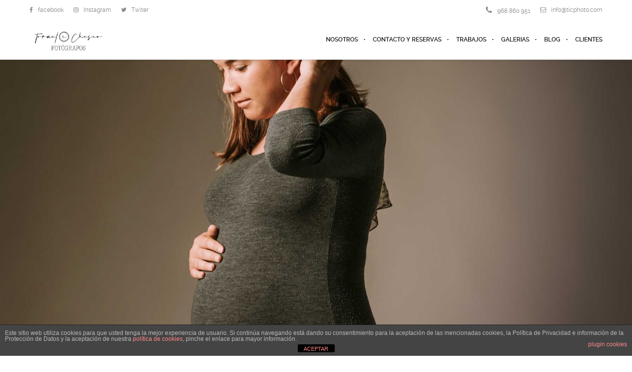

--- FILE ---
content_type: text/html; charset=UTF-8
request_url: https://www.ticphoto.com/portfolio-item/fotos-embarazo/
body_size: 25174
content:
<!DOCTYPE html><html lang="es" prefix="og: https://ogp.me/ns#" class="ut-no-js"><head><meta charset="UTF-8"><meta name="viewport" content="width=device-width, initial-scale=1, minimum-scale=1, maximum-scale=1"><meta property="og:url" content="https://www.ticphoto.com/portfolio-item/fotos-embarazo/"/><meta property="og:title" content="Fotos embarazo, una nueva etapa. 2021" /><meta property="og:description" content="Fotos embarazo. Un bonito recuerdo para las futúras mamis. &nbsp; Y para que esto séa más un recuerdo que una frustación es esencial que eligas al fotógrafo adecuado, un fotógrafo que os enseñe el estilo de fotografías que realiza y&hellip;" /><meta property="og:type" content="article" /><meta property="og:image" content="https://www.ticphoto.com/wp-content/uploads/2021/03/fotos_embarazo_Ticphoto_fotografos_murcia-650x433.jpg" /><meta name="description" content="Fotógrafo en Murcia y Fotógrafo bodas Murcia."><link rel="pingback" href="https://www.ticphoto.com/xmlrpc.php" /><link rel="profile" href="https://gmpg.org/xfn/11"><link rel="shortcut&#x20;icon" href="https://www.ticphoto.com/wp-content/uploads/2014/08/favicon.ico" type="image/x-icon" /><link rel="icon" href="https://www.ticphoto.com/wp-content/uploads/2014/08/favicon.ico" type="image/x-icon" /><link rel="apple-touch-icon" href="https://www.ticphoto.com/wp-content/uploads/2014/08/57_logo.png"><link rel="apple-touch-icon" sizes="72x72" href="https://www.ticphoto.com/wp-content/uploads/2014/08/72_logo.png" /><link rel="apple-touch-icon" sizes="114x114" href="https://www.ticphoto.com/wp-content/uploads/2014/08/114_logo.png" /><link rel="apple-touch-icon" sizes="144x144" href="https://www.ticphoto.com/wp-content/uploads/2014/08/144_logo.png" /> <!--[if lt IE 9]> <script src="https://oss.maxcdn.com/html5shiv/3.7.3/html5shiv.min.js"></script> <![endif]--><link rel="dns-prefetch" href="https://fonts.googleapis.com"><link rel="preconnect" href="https://fonts.googleapis.com" crossorigin="anonymous"><link rel="preload" href="//fonts.googleapis.com/css?family=Montserrat:100:&#038;subsets=latin&#038;display=swap" as="fetch" crossorigin="anonymous"><link media="all" href="https://www.ticphoto.com/wp-content/cache/autoptimize/css/autoptimize_5c52fb1152a2dc01040b6252ee910863.css" rel="stylesheet"><title>▷Fotos embarazo, una nueva etapa. 2021 - TICphoto</title><meta name="description" content="Fotos embarazo?, ¿no me veo? en Tic photo te enseñaremos reportajes de embarazada y cambiarás de opinión. Visítanos."/><meta name="robots" content="follow, index, max-snippet:-1, max-video-preview:-1, max-image-preview:large"/><link rel="canonical" href="https://www.ticphoto.com/portfolio-item/fotos-embarazo/" /><meta property="og:locale" content="es_ES" /><meta property="og:type" content="article" /><meta property="og:title" content="▷Fotos embarazo, una nueva etapa. 2021 - TICphoto" /><meta property="og:description" content="Fotos embarazo?, ¿no me veo? en Tic photo te enseñaremos reportajes de embarazada y cambiarás de opinión. Visítanos." /><meta property="og:url" content="https://www.ticphoto.com/portfolio-item/fotos-embarazo/" /><meta property="og:site_name" content="TICphoto" /><meta property="article:publisher" content="https://www.facebook.com/fotografosenmurcia/" /><meta property="og:updated_time" content="2021-03-16T18:52:51+01:00" /><meta property="fb:app_id" content="1445437825730371" /><meta property="og:image" content="https://www.ticphoto.com/wp-content/uploads/2021/03/fotos_embarazo_Ticphoto_fotografos_murcia.jpg" /><meta property="og:image:secure_url" content="https://www.ticphoto.com/wp-content/uploads/2021/03/fotos_embarazo_Ticphoto_fotografos_murcia.jpg" /><meta property="og:image:width" content="1800" /><meta property="og:image:height" content="1350" /><meta property="og:image:alt" content="fotos embarazo" /><meta property="og:image:type" content="image/jpeg" /><meta property="article:published_time" content="2021-03-09T18:14:36+01:00" /><meta property="article:modified_time" content="2021-03-16T18:52:51+01:00" /><meta name="twitter:card" content="summary_large_image" /><meta name="twitter:title" content="▷Fotos embarazo, una nueva etapa. 2021 - TICphoto" /><meta name="twitter:description" content="Fotos embarazo?, ¿no me veo? en Tic photo te enseñaremos reportajes de embarazada y cambiarás de opinión. Visítanos." /><meta name="twitter:site" content="@ticphoto" /><meta name="twitter:creator" content="@ticphoto" /><meta name="twitter:image" content="https://www.ticphoto.com/wp-content/uploads/2021/03/fotos_embarazo_Ticphoto_fotografos_murcia.jpg" /> <script type="application/ld+json" class="rank-math-schema-pro">{"@context":"https://schema.org","@graph":[{"@type":"Place","@id":"https://www.ticphoto.com/#place","address":{"@type":"PostalAddress","streetAddress":"Avenida de Alicante 31 Bajo","addressLocality":"Cobatillas","addressRegion":"Murcia","postalCode":"30163","addressCountry":"Espa\u00f1a"}},{"@type":["LocalBusiness","Organization"],"@id":"https://www.ticphoto.com/#organization","name":"TIC Photo","url":"https://www.ticphoto.com","sameAs":["https://www.facebook.com/fotografosenmurcia/","https://twitter.com/ticphoto"],"email":"info@ticphoto.com","address":{"@type":"PostalAddress","streetAddress":"Avenida de Alicante 31 Bajo","addressLocality":"Cobatillas","addressRegion":"Murcia","postalCode":"30163","addressCountry":"Espa\u00f1a"},"logo":{"@type":"ImageObject","@id":"https://www.ticphoto.com/#logo","url":"https://www.ticphoto.com/wp-content/uploads/2014/08/logo_cuadrado_web.png","contentUrl":"https://www.ticphoto.com/wp-content/uploads/2014/08/logo_cuadrado_web.png","caption":"TIC Photo","inLanguage":"es","width":"500","height":"500"},"openingHours":["Monday,Tuesday,Wednesday,Thursday,Friday 09:30-20:30","Saturday 09:30-14:00"],"location":{"@id":"https://www.ticphoto.com/#place"},"image":{"@id":"https://www.ticphoto.com/#logo"},"telephone":"+34-968860951"},{"@type":"WebSite","@id":"https://www.ticphoto.com/#website","url":"https://www.ticphoto.com","name":"TIC Photo","publisher":{"@id":"https://www.ticphoto.com/#organization"},"inLanguage":"es"},{"@type":"ImageObject","@id":"https://www.ticphoto.com/wp-content/uploads/2021/03/fotos_embarazo_Ticphoto_fotografos_murcia.jpg","url":"https://www.ticphoto.com/wp-content/uploads/2021/03/fotos_embarazo_Ticphoto_fotografos_murcia.jpg","width":"1800","height":"1350","caption":"fotos embarazo","inLanguage":"es"},{"@type":"WebPage","@id":"https://www.ticphoto.com/portfolio-item/fotos-embarazo/#webpage","url":"https://www.ticphoto.com/portfolio-item/fotos-embarazo/","name":"\u25b7Fotos embarazo, una nueva etapa. 2021 - TICphoto","datePublished":"2021-03-09T18:14:36+01:00","dateModified":"2021-03-16T18:52:51+01:00","isPartOf":{"@id":"https://www.ticphoto.com/#website"},"primaryImageOfPage":{"@id":"https://www.ticphoto.com/wp-content/uploads/2021/03/fotos_embarazo_Ticphoto_fotografos_murcia.jpg"},"inLanguage":"es"},{"@type":"Person","@id":"https://www.ticphoto.com/portfolio-item/fotos-embarazo/#author","name":"adminticphoto","image":{"@type":"ImageObject","@id":"https://secure.gravatar.com/avatar/a57d4a8ebbec72c0f97d4b71cb97ae18?s=96&amp;d=mm&amp;r=g","url":"https://secure.gravatar.com/avatar/a57d4a8ebbec72c0f97d4b71cb97ae18?s=96&amp;d=mm&amp;r=g","caption":"adminticphoto","inLanguage":"es"},"worksFor":{"@id":"https://www.ticphoto.com/#organization"}},{"image":{"@id":"https://www.ticphoto.com/wp-content/uploads/2021/03/fotos_embarazo_Ticphoto_fotografos_murcia.jpg"},"headline":"\u25b7Fotos embarazo, una nueva etapa. 2021 - TICphoto","description":"Fotos embarazo?, \u00bfno me veo? en Tic photo te ense\u00f1aremos reportajes de embarazada y cambiar\u00e1s de opini\u00f3n. Vis\u00edtanos.","@type":"Article","author":{"@id":"https://www.ticphoto.com/portfolio-item/fotos-embarazo/#author","name":"adminticphoto"},"datePublished":"2021-03-09T18:14:36+01:00","dateModified":"2021-03-16T18:52:51+01:00","name":"\u25b7Fotos embarazo, una nueva etapa. 2021 - TICphoto","@id":"https://www.ticphoto.com/portfolio-item/fotos-embarazo/#schema-55724","isPartOf":{"@id":"https://www.ticphoto.com/portfolio-item/fotos-embarazo/#webpage"},"publisher":{"@id":"https://www.ticphoto.com/#organization"},"inLanguage":"es","mainEntityOfPage":{"@id":"https://www.ticphoto.com/portfolio-item/fotos-embarazo/#webpage"}}]}</script> <link rel='dns-prefetch' href='//www.ticphoto.com' /><link rel='dns-prefetch' href='//fonts.googleapis.com' /><link rel="alternate" type="application/rss+xml" title="TICphoto &raquo; Feed" href="https://www.ticphoto.com/feed/" /><link rel="alternate" type="application/rss+xml" title="TICphoto &raquo; Feed de los comentarios" href="https://www.ticphoto.com/comments/feed/" /><link rel="alternate" type="application/rss+xml" title="TICphoto &raquo; Comentario Fotos embarazo, una nueva etapa. 2021 del feed" href="https://www.ticphoto.com/portfolio-item/fotos-embarazo/feed/" /><link rel='stylesheet' id='ut-google-fonts-css' href='//fonts.googleapis.com/css?family=Montserrat%3A100%3A&#038;ver=6.3.7#038;subsets=latin&#038;display=swap' type='text/css' media='all' /> <script type='text/javascript' src='https://www.ticphoto.com/wp-includes/js/jquery/jquery.min.js?ver=3.7.0' id='jquery-core-js'></script> <script type='text/javascript' src='https://www.ticphoto.com/wp-includes/js/jquery/jquery-migrate.min.js?ver=3.4.1' id='jquery-migrate-js'></script> <script id="jquery-js-after" type="text/javascript">var pluginsLoadedParams = {"distortion":{"scriptUrl":["https:\/\/www.ticphoto.com\/wp-content\/themes\/brooklyn\/js\/three\/three.min.js","https:\/\/www.ticphoto.com\/wp-content\/themes\/brooklyn\/js\/ut-distortion.min.js"]},"flickity":{"scriptUrl":["https:\/\/www.ticphoto.com\/wp-content\/themes\/brooklyn\/js\/flickity\/flickity.pkgd.min.js"]},"flexslider":{"styleUrl":[{"url":"https:\/\/www.ticphoto.com\/wp-content\/themes\/brooklyn\/css\/flexslider.min.css","dependency":"#ut-main-style-css"}],"scriptUrl":["https:\/\/www.ticphoto.com\/wp-content\/themes\/brooklyn\/js\/ut-flexslider.min.js"]},"lightGallery":{"styleUrl":[{"url":"https:\/\/www.ticphoto.com\/wp-content\/themes\/brooklyn\/assets\/vendor\/lightGallery\/css\/lightgallery.min.css","dependency":"#ut-main-style-css"}],"scriptUrl":["https:\/\/www.ticphoto.com\/wp-content\/themes\/brooklyn\/assets\/vendor\/lightGallery\/js\/lightgallery-all.min.js"]},"simplebar":{"scriptUrl":["https:\/\/www.ticphoto.com\/wp-content\/themes\/brooklyn\/js\/simplebar\/simplebar.js"]},"isotope":{"scriptUrl":["https:\/\/www.ticphoto.com\/wp-content\/plugins\/ut-shortcodes\/js\/plugins\/isotope\/isotope.pkgd.min.js"]},"tweenmax":{"scriptUrl":["https:\/\/www.ticphoto.com\/wp-content\/themes\/brooklyn\/js\/greensock\/TweenMax.min.js"]},"stickit":{"scriptUrl":["https:\/\/www.ticphoto.com\/wp-content\/themes\/brooklyn\/js\/stickit\/stickit.min.js"]},"fitVids":{"scriptUrl":["https:\/\/www.ticphoto.com\/wp-content\/themes\/brooklyn\/js\/fitvid\/fitvid.min.js"]},"typewriter":{"scriptUrl":["https:\/\/www.ticphoto.com\/wp-content\/plugins\/ut-shortcodes\/js\/plugins\/typewriter\/typewriter.min.js"]},"particlesJS":{"scriptUrl":["https:\/\/www.ticphoto.com\/wp-content\/themes\/brooklyn\/js\/particles.min.js"]},"customcursor":{"scriptUrl":["https:\/\/www.ticphoto.com\/wp-content\/themes\/brooklyn\/js\/ut-custom-cursor.min.js"]},"revealfx":{"scriptUrl":["https:\/\/www.ticphoto.com\/wp-content\/themes\/brooklyn\/js\/anime\/anime.min.js","https:\/\/www.ticphoto.com\/wp-content\/themes\/brooklyn\/js\/anime\/revealfx.min.js"]},"vivus":{"scriptUrl":["https:\/\/www.ticphoto.com\/wp-content\/themes\/brooklyn\/js\/vivus\/vivus.min.js"]},"morphbox_base":{"scriptUrl":["https:\/\/www.ticphoto.com\/wp-content\/themes\/brooklyn\/js\/three\/three.min.js","https:\/\/www.ticphoto.com\/wp-content\/themes\/brooklyn\/js\/greensock\/TweenLite.min.js","https:\/\/www.ticphoto.com\/wp-content\/themes\/brooklyn\/js\/greensock\/EasePack.min.js","https:\/\/www.ticphoto.com\/wp-content\/themes\/brooklyn\/js\/greensock\/CSSPlugin.min.js"]},"morphbox":{"scriptUrl":["https:\/\/www.ticphoto.com\/wp-content\/themes\/brooklyn\/js\/ut-morph-box.min.js"]},"buttonParticles":{"scriptUrl":["https:\/\/www.ticphoto.com\/wp-content\/themes\/brooklyn\/js\/anime\/anime.min.js","https:\/\/www.ticphoto.com\/wp-content\/themes\/brooklyn\/js\/anime\/button-particles.min.js"]},"ie_css_poly":{"scriptUrl":["https:\/\/www.ticphoto.com\/wp-content\/themes\/brooklyn\/js\/ie11-js-poly.min.js"],"styleUrl":[{"url":"https:\/\/www.ticphoto.com\/wp-content\/themes\/brooklyn\/css\/ie11-css-poly.min.css","dependency":"#ut-main-style-css"}]},"anime":{"scriptUrl":["https:\/\/www.ticphoto.com\/wp-content\/themes\/brooklyn\/js\/anime\/anime.min.js"]},"reactslider":{"scriptUrl":["https:\/\/www.ticphoto.com\/wp-content\/themes\/brooklyn\/js\/ut-react-slider.min.js"]},"ytplayer":{"scriptUrl":["https:\/\/www.ticphoto.com\/wp-content\/themes\/brooklyn\/js\/jquery.mb.YTPlayer.min.js"]},"vimeo":{"scriptUrl":["https:\/\/www.ticphoto.com\/wp-content\/themes\/brooklyn\/js\/vimeo.player.min.js","https:\/\/www.ticphoto.com\/wp-content\/themes\/brooklyn\/js\/jquery.vimelar.min.js"]},"videolib":{"scriptUrl":["https:\/\/www.ticphoto.com\/wp-content\/themes\/brooklyn\/js\/ut-videoplayer-lib.min.js"]},"masonry":{"scriptUrl":["https:\/\/www.ticphoto.com\/wp-content\/plugins\/ut-portfolio\/assets\/js\/jquery.utmasonry.min.js"]},"accordion":{"scriptUrl":["https:\/\/www.ticphoto.com\/wp-content\/plugins\/ut-shortcodes\/js\/plugins\/accordion\/accordion.min.js"]},"comparison":{"scriptUrl":["https:\/\/www.ticphoto.com\/wp-content\/plugins\/ut-shortcodes\/js\/ut.comparisonslider.min.js"]},"boostrap":{"scriptUrl":["https:\/\/www.ticphoto.com\/wp-content\/plugins\/ut-shortcodes\/js\/plugins\/bootstrap\/bootstrap.min.js"]},"countup":{"scriptUrl":["https:\/\/www.ticphoto.com\/wp-content\/plugins\/ut-shortcodes\/js\/plugins\/countup\/countup.min.js"]},"bounty":{"scriptUrl":["https:\/\/www.ticphoto.com\/wp-content\/plugins\/ut-shortcodes\/js\/plugins\/bounty\/bounty.min.js"]},"slot":{"scriptUrl":["https:\/\/www.ticphoto.com\/wp-content\/plugins\/ut-shortcodes\/js\/plugins\/slot\/ut.slotmachine.min.js"]},"owl":{"styleUrl":[{"url":"https:\/\/www.ticphoto.com\/wp-content\/plugins\/ut-shortcodes\/js\/plugins\/owlsider\/css\/owl.carousel.min.css"}],"scriptUrl":["https:\/\/www.ticphoto.com\/wp-content\/plugins\/ut-shortcodes\/js\/plugins\/owlsider\/js\/owl.carousel.min.js"]},"pie_chart":{"scriptUrl":["https:\/\/www.ticphoto.com\/wp-content\/plugins\/ut-shortcodes\/js\/plugins\/chartjs\/Chart.bundle.min.js"]},"tilt":{"scriptUrl":["https:\/\/www.ticphoto.com\/wp-content\/plugins\/ut-shortcodes\/js\/plugins\/tilt\/tilt.jquery.min.js"]}};
(function($){"use strict";function is_ms_ie(){const ua=window.navigator.userAgent;const msie=ua.indexOf("MSIE ");window.isMsIE=msie>0||!!navigator.userAgent.match(/Trident.*rv\:11\./);}
is_ms_ie();var loaded_resources=[],loaded_files=[],loading_files=[],callback_queue=[];function delete_from_array(array,source){var index=array.indexOf(source);if(index>-1){array.splice(index,1);}}
function check_loaded(needle,haystack){for(var i=0;i<needle.length;i++){if(haystack.indexOf(needle[i])===-1){return false;}}
return true;}
function check_callback_queue(){var i;var _callback_queue=callback_queue.slice();for(i=0;i<_callback_queue.length;i++){if(check_loaded(pluginsLoadedParams[_callback_queue[i][0]].scriptUrl,loaded_files)){callback_queue.splice(i,1);if(typeof _callback_queue[i][2]==='function'){_callback_queue[i][2](_callback_queue[i][1]);}}}}
$.getMultiScripts=function(arr,settings){var _arr=$.map(arr,function(scr){loading_files.push(scr);return $.getScript(scr);});_arr.push($.Deferred(function(deferred){$(deferred.resolve);}));return $.when.apply($,_arr);};var check_plugin=function(dom_element,settings){if(!dom_element.length||pluginsLoadedParams[settings.source]===undefined){return;}
if(settings.ieblock!=='undefined'&&settings.ieblock&&window.isMsIE){return;}
if(typeof $.fn[settings.plugin]!=='undefined'||typeof window[settings.plugin]!=='undefined'){if(typeof settings.callback==='function'){settings.callback(dom_element);}}else{$.ajaxSetup({cache:true});if(pluginsLoadedParams[settings.source].styleUrl!==undefined){$.each(pluginsLoadedParams[settings.source].styleUrl,function(index){if(pluginsLoadedParams[settings.source].styleUrl[index]['dependency']!==undefined&&$(pluginsLoadedParams[settings.source].styleUrl[index]['dependency']).length){$('<link/>',{rel:'stylesheet',href:pluginsLoadedParams[settings.source].styleUrl[index]['url']}).insertBefore(pluginsLoadedParams[settings.source].styleUrl[index]['dependency']);}else{$('<link/>',{rel:'stylesheet',href:pluginsLoadedParams[settings.source].styleUrl[index]['url']}).appendTo('head');}
pluginsLoadedParams[settings.source].styleUrl.splice(index,1);});}
if(loaded_resources.indexOf(settings.source)!==-1){if(typeof settings.callback==='function'){settings.callback(dom_element);return true;}}
var files_to_load=pluginsLoadedParams[settings.source].scriptUrl.slice();$.each(files_to_load,function(index,element){if(element!==undefined&&loaded_files.indexOf(element)>-1){delete_from_array(files_to_load,element);}});var _files_to_load=files_to_load.slice();$.each(_files_to_load,function(index,element){if(element!==undefined&&loading_files.indexOf(element)>-1){delete_from_array(files_to_load,element);var _settings=Object.assign({},settings);callback_queue.push([_settings.source,dom_element,_settings.callback]);settings.callback='';}});if(files_to_load.length){$.getMultiScripts(files_to_load,settings).done(function(){loaded_resources.push(settings.source);$.each(files_to_load,function(index,element){loaded_files.push(element);});check_callback_queue();if(typeof settings.callback==='function'){settings.callback(dom_element);}});}}};jQuery.fn.ut_require_js=function(settings){check_plugin(this,settings);};if(window.isMsIE){$(document).ut_require_js({plugin:'ie_css_poly',source:'ie_css_poly'});}
$(document).on('click','.ut-wait-for-plugin',function(event){event.stopImmediatePropagation();event.preventDefault();return'';});})(jQuery);</script> <script type='text/javascript' id='front-principal-js-extra'>var cdp_cookies_info = {"url_plugin":"https:\/\/www.ticphoto.com\/wp-content\/plugins\/asesor-cookies-para-la-ley-en-espana\/plugin.php","url_admin_ajax":"https:\/\/www.ticphoto.com\/wp-admin\/admin-ajax.php"};</script> <script type='text/javascript' src='https://www.ticphoto.com/wp-content/plugins/asesor-cookies-para-la-ley-en-espana/html/front/principal.js?ver=6.3.7' id='front-principal-js'></script> <script type='text/javascript' src='https://www.ticphoto.com/wp-content/plugins/ut-shortcodes/js/plugins/modernizr/modernizr.min.js?ver=2.6.2' id='modernizr-js'></script> <script type='text/javascript' src='https://www.ticphoto.com/wp-content/themes/brooklyn/js/ut-scriptlibrary.min.js?ver=4.9.7.6' id='ut-scriptlibrary-js'></script> <link rel="https://api.w.org/" href="https://www.ticphoto.com/wp-json/" /><link rel="EditURI" type="application/rsd+xml" title="RSD" href="https://www.ticphoto.com/xmlrpc.php?rsd" /><meta name="generator" content="WordPress 6.3.7" /><link rel='shortlink' href='https://www.ticphoto.com/?p=17201' /><link rel="alternate" type="application/json+oembed" href="https://www.ticphoto.com/wp-json/oembed/1.0/embed?url=https%3A%2F%2Fwww.ticphoto.com%2Fportfolio-item%2Ffotos-embarazo%2F" /><link rel="alternate" type="text/xml+oembed" href="https://www.ticphoto.com/wp-json/oembed/1.0/embed?url=https%3A%2F%2Fwww.ticphoto.com%2Fportfolio-item%2Ffotos-embarazo%2F&#038;format=xml" />  <script>(function(w,d,s,l,i){w[l]=w[l]||[];w[l].push({'gtm.start':
new Date().getTime(),event:'gtm.js'});var f=d.getElementsByTagName(s)[0],
j=d.createElement(s),dl=l!='dataLayer'?'&l='+l:'';j.async=true;j.src=
'https://www.googletagmanager.com/gtm.js?id='+i+dl;f.parentNode.insertBefore(j,f);
})(window,document,'script','dataLayer','GTM-NKQDF33');</script> 
<style id="ut-hero-custom-css" type="text/css">.ut-early-waypoint {position: absolute;top: 240px;z-index: 0;}@media (min-width: 1025px) {#ut-sitebody:not(.ut-page-has-no-content) #ut-hero.hero {min-height: calc( 100% - 0px);height: calc( 100% - 0px);}}@media (min-width: 768px) and (max-width: 1024px) {#ut-sitebody #ut-hero.hero .hero-inner {width: 100%;}}@media (min-width: 1025px) {#ut-sitebody #ut-hero.hero .hero-inner {width: 100%;}}#ut-hero .ut-hero-custom-logo-holder img {max-width: 100%;}@media (min-width: 768px) and (max-width: 1024px) {#ut-hero .ut-hero-custom-logo-holder img {max-width: 100%;}}@media (max-width: 767px) {#ut-hero .ut-hero-custom-logo-holder img {max-width: 100%;}}.ut-hero-style-4 .hero-second-btn {background: #23d4ff;}.ut-hero-style-10 .hero-second-btn,.ut-hero-style-9 .hero-second-btn,.ut-hero-style-8 .hero-second-btn,.ut-hero-style-7 .hero-second-btn,.ut-hero-style-6 .hero-second-btn,.ut-hero-style-5 .hero-second-btn,.ut-hero-style-3 .hero-second-btn,.ut-hero-style-1 .hero-second-btn,.ut-hero-style-2 .hero-second-btn {border-color: #23d4ff;}.ut-hero-video-boxed.ut-hero-video-themecolor {border-color: #23d4ff;}#ut-hero,#ut-custom-hero {background: #141618}#ut-hero .hero-title {color: #FFF;}#ut-hero .ut-hero-style-4 .hero-title {color: #151515;border-color: #151515;}.ut-hero-style-7 .hero-title {border-color: #FFF;}.ut-hero-style-8 .hero-title {border-bottom-color: #FFF;border-top-color: #FFF;}.ut-hero-style-9 .hero-title {border-left-color: #FFF;border-right-color: #FFF;}.ut-hero-style-10 .hero-title {border-left-color: #FFF;border-right-color: #FFF;}.hero-title.ut-glow {color: #FFF;text-shadow: 0 0 40px #FFF, 2px 2px 3px black;}.hero-title.ut-text-stroke{-moz-text-stroke-color: #23d4ff;-webkit-text-stroke-color: #23d4ff;-moz-text-stroke-width: 1px;-webkit-text-stroke-width: 1px;}.hero-title span:not(.ut-word-rotator):not(.ut-base-span):not(.ut-typewriter-word):not(.ut-typewriter-cursor) {color:#23d4ff !important;}.hero-title.ut-glow span:not(.ut-word-rotator):not(.ut-base-span):not(.ut-typewriter-word):not(.ut-typewriter-cursor) {color:#23d4ff;text-shadow: 0 0 40px #23d4ff, 2px 2px 3px black;}.hero-title.ut-glow span:not(.ut-word-rotator):not(.ut-base-span):not(.ut-typewriter-word):not(.ut-typewriter-cursor) span {color: #FFF;text-shadow: 0 0 40px #FFF, 2px 2px 3px black;}@media (max-width: 767px) {.hero-title br {display: none;}}.hero-title {font-family:"Montserrat" ;}@media (max-width: 767px) {.hero-description-bottom br {display: none;}}.hero .parallax-image-container{background-repeat: !important;background-attachment: !important;background-position: !important;background-size: !important;background-image:url("https://www.ticphoto.com/wp-content/uploads/2021/03/fotos_embarazo_Ticphoto_fotografos_murcia.jpg");}@media (min-width: 768px) and (max-width: 1024px) {.hero .parallax-image-container{background-repeat: !important;background-attachment: !important;background-position: !important;background-size: !important;background-image:url("https://www.ticphoto.com/wp-content/uploads/2021/03/fotos_embarazo_Ticphoto_fotografos_murcia.jpg");}}@media (max-width: 767px) {.hero .parallax-image-container{background-repeat: !important;background-attachment: !important;background-position: !important;background-size: !important;background-image:url("https://www.ticphoto.com/wp-content/uploads/2021/03/fotos_embarazo_Ticphoto_fotografos_murcia.jpg");}}#wrapper_mbYTP_ut-background-video-hero { min-width: 100% !important; }.hero-down-arrow a {color: #FFF;}.hero-down-arrow a:hover,.hero-down-arrow a:active {color: #FFF;}.hero-down-arrow {left: 50%;}@media (min-width: 1025px) {}@media (max-width: 1024px) {}.hero-down-arrow {bottom: 10px;}</style><script type="text/javascript">(function($){"use strict";let html=document.documentElement;html.classList.remove('ut-no-js');html.classList.add('ut-js');$.fn.reverse=function(){return this.pushStack(this.get().reverse(),arguments);};$(document).ready(function(){var $sitebody=$("#ut-sitebody");var wait_for_images=true;var check_preloader_status=setInterval(function(){if(typeof preloader_settings!="undefined"&&!preloader_settings.loader_active&&!wait_for_images){$sitebody.addClass("ut-hero-image-preloaded");clearInterval(check_preloader_status);}else if(typeof preloader_settings==="undefined"&&!wait_for_images){$sitebody.addClass("ut-hero-image-preloaded");clearInterval(check_preloader_status);}},50);window.start_hero_animation_process=function(element){$sitebody.addClass("ut-hero-image-animated");$(document.body).on('webkitAnimationStart mozAnimationStart MSAnimationStart oanimationstart animationstart','#ut-hero .hero-inner .ut-hero-animation-element',function(){$('#ut-hero .hero-title').delay(500).queue(function(){$(this).addClass('hero-title-animated');$(this).parent().addClass('ut-hth-ready');});});$(element).delay(600).queue(function(){$('#ut-hero .ut-hero-animation-element').not('.hero-down-arrow').addClass('ut-hero-animation-element-start');$('#ut-hero .hero-down-arrow').delay(200).queue(function(){$(this).addClass('ut-hero-animation-element-start');});});}
var $hero_image_container=$(".parallax-scroll-container","#ut-hero");if($hero_image_container.length){if($hero_image_container.children('.parallax-image-container').length){$hero_image_container.children('.parallax-image-container').waitForImages(function(){wait_for_images=false;});}else{$hero_image_container.waitForImages(function(){wait_for_images=false;});}
$(document.body).on('webkitAnimationEnd mozAnimationEnd MSAnimationEnd oanimationend animationend','#ut-hero .parallax-scroll-container',function(){start_hero_animation_process(this);});$(document.body).on('webkitAnimationEnd mozAnimationEnd MSAnimationEnd oanimationend animationend','#ut-hero .parallax-image-container:not(.parallax-image-container-ready)',function(){$(this).addClass('parallax-image-finished');});}
var $hero_slider_container=$(".slides","#ut-hero-slider");if($hero_slider_container.length){$hero_slider_container.find('.parallax-image-container').waitForImages(function(){wait_for_images=false;});$(document.body).on('webkitAnimationEnd mozAnimationEnd MSAnimationEnd oanimationend animationend','#ut-hero-slider',function(){start_hero_animation_process(this);});}
var $hero_imagefader_container=$(".ut-image-fader li","#ut-hero");if($hero_imagefader_container.length){$hero_imagefader_container.waitForImages(function(){$sitebody.addClass("ut-hero-image-preloaded");});$(document.body).on('webkitAnimationEnd mozAnimationEnd MSAnimationEnd oanimationend animationend','#ut-hero .ut-image-fader',function(){start_hero_animation_process(this);});}
var $hero_rain_background_container=$("#ut-rain-background","#ut-hero");if($hero_rain_background_container.length){$hero_rain_background_container.waitForImages(function(){$sitebody.addClass("ut-hero-image-preloaded");});$(document.body).on('webkitAnimationEnd mozAnimationEnd MSAnimationEnd oanimationend animationend','#ut-hero canvas',function(){start_hero_animation_process(this);});}});})(jQuery);</script><!--[if lte IE 9]><link rel="stylesheet" type="text/css" href="https://www.ticphoto.com/wp-content/plugins/js_composer/assets/css/vc_lte_ie9.min.css" media="screen"><![endif]--><script id="google_gtagjs" src="https://www.googletagmanager.com/gtag/js?id=G-QW40TPP4WG" async="async" type="text/javascript"></script> <script id="google_gtagjs-inline" type="text/javascript">window.dataLayer = window.dataLayer || [];function gtag(){dataLayer.push(arguments);}gtag('js', new Date());gtag('config', 'G-QW40TPP4WG', {} );</script> <meta name="generator" content="Powered by Slider Revolution 6.6.14 - responsive, Mobile-Friendly Slider Plugin for WordPress with comfortable drag and drop interface." /> <script>function setREVStartSize(e){
			//window.requestAnimationFrame(function() {
				window.RSIW = window.RSIW===undefined ? window.innerWidth : window.RSIW;
				window.RSIH = window.RSIH===undefined ? window.innerHeight : window.RSIH;
				try {
					var pw = document.getElementById(e.c).parentNode.offsetWidth,
						newh;
					pw = pw===0 || isNaN(pw) || (e.l=="fullwidth" || e.layout=="fullwidth") ? window.RSIW : pw;
					e.tabw = e.tabw===undefined ? 0 : parseInt(e.tabw);
					e.thumbw = e.thumbw===undefined ? 0 : parseInt(e.thumbw);
					e.tabh = e.tabh===undefined ? 0 : parseInt(e.tabh);
					e.thumbh = e.thumbh===undefined ? 0 : parseInt(e.thumbh);
					e.tabhide = e.tabhide===undefined ? 0 : parseInt(e.tabhide);
					e.thumbhide = e.thumbhide===undefined ? 0 : parseInt(e.thumbhide);
					e.mh = e.mh===undefined || e.mh=="" || e.mh==="auto" ? 0 : parseInt(e.mh,0);
					if(e.layout==="fullscreen" || e.l==="fullscreen")
						newh = Math.max(e.mh,window.RSIH);
					else{
						e.gw = Array.isArray(e.gw) ? e.gw : [e.gw];
						for (var i in e.rl) if (e.gw[i]===undefined || e.gw[i]===0) e.gw[i] = e.gw[i-1];
						e.gh = e.el===undefined || e.el==="" || (Array.isArray(e.el) && e.el.length==0)? e.gh : e.el;
						e.gh = Array.isArray(e.gh) ? e.gh : [e.gh];
						for (var i in e.rl) if (e.gh[i]===undefined || e.gh[i]===0) e.gh[i] = e.gh[i-1];
											
						var nl = new Array(e.rl.length),
							ix = 0,
							sl;
						e.tabw = e.tabhide>=pw ? 0 : e.tabw;
						e.thumbw = e.thumbhide>=pw ? 0 : e.thumbw;
						e.tabh = e.tabhide>=pw ? 0 : e.tabh;
						e.thumbh = e.thumbhide>=pw ? 0 : e.thumbh;
						for (var i in e.rl) nl[i] = e.rl[i]<window.RSIW ? 0 : e.rl[i];
						sl = nl[0];
						for (var i in nl) if (sl>nl[i] && nl[i]>0) { sl = nl[i]; ix=i;}
						var m = pw>(e.gw[ix]+e.tabw+e.thumbw) ? 1 : (pw-(e.tabw+e.thumbw)) / (e.gw[ix]);
						newh =  (e.gh[ix] * m) + (e.tabh + e.thumbh);
					}
					var el = document.getElementById(e.c);
					if (el!==null && el) el.style.height = newh+"px";
					el = document.getElementById(e.c+"_wrapper");
					if (el!==null && el) {
						el.style.height = newh+"px";
						el.style.display = "block";
					}
				} catch(e){
					console.log("Failure at Presize of Slider:" + e)
				}
			//});
		  };</script> <noscript><style type="text/css">.wpb_animate_when_almost_visible { opacity: 1; }</style></noscript></head><body data-rsssl=1 id="ut-sitebody" class="portfolio-template-default single single-portfolio postid-17201 ut-hover-cursor-parent group-blog wpb-js-composer js-comp-ver-6.13.0 vc_responsive ut-vc-enabled ut-spacing-120 no-touchevents ut-hero-height-100 ut-has-top-header ut-has-page-title has-hero ut-bklyn-onepage ut-header-display-on-hero" data-scrolleffect="easeInOutExpo" data-scrollspeed="1300"> <noscript><iframe src="https://www.googletagmanager.com/ns.html?id=GTM-NKQDF33" height="0" width="0"></iframe></noscript><div id="ut-floating-toTop"></div> <a class="ut-offset-anchor" id="top" style="top:0px !important;"></a><header id="header-section" data-style="default" data-primary-skin="ut-header-light" data-secondary-skin="ut-header-light" class="ha-header  ut-header-floating centered bordered-top ut-header-light" data-line-height="80" data-total-height="120"><div id="ut-top-header" class="ut-top-header-small ut-top-header-centered   hide-on-tablet hide-on-mobile clearfix"><div class="ut-header-inner clearfix"><div id="ut-top-header-left" class=" ut-custom-fields hide-on-mobile"><ul class="fa-ul clearfix"><li class=""><a title="" href="https://www.facebook.com/fotografosenmurcia/?ref=bookmarks" target="_self" ><i class="fa fa-facebook"></i>facebook</a></li><li class=""><a title="" href="https://www.instagram.com/ticphoto/?hl=es" target="_self" ><i class="fa fa-instagram"></i>Instagram</a></li><li class=""><a title="" href="https://mywed.com/es/photographer/ticphoto/" target="_self" ><i class="fa fa-twitter"></i>Twiter</a></li></ul></div><div id="ut-top-header-right" class=" ut-company-contact"><ul class="fa-ul clearfix"><li class=""><a href="mailto:info@ticphoto.com"><i class="fa fa-envelope-o"></i>info@ticphoto.com</a></li><li class=""><i class="fa fa-phone"></i>968 860 951</li></ul></div></div></div><div class="grid-container"><div class="ha-header-perspective clearfix"><div class="ha-header-front clearfix"><div class="site-logo-wrap grid-15 tablet-grid-80 mobile-grid-70 "><div class="site-logo "> <a class="" href="https://www.ticphoto.com/" rel="home"> <img data-original-logo="https://www.ticphoto.com/wp-content/uploads/2024/06/NEW-LOGO-para-web.png" data-alternate-logo="https://www.ticphoto.com/wp-content/uploads/2024/06/NEW-LOGO-para-web-1.png" src="https://www.ticphoto.com/wp-content/uploads/2024/06/NEW-LOGO-para-web.png" alt="TICphoto"> </a></div></div><nav id="navigation" class="ut-horizontal-navigation ut-navigation-for-default grid-85 hide-on-tablet hide-on-mobile ut-navigation-style-separator ut-navigation-with-animation ut-navigation-with-description-above "><ul id="menu-main" class="ut-navigation-menu menu"><li  class="menu-item menu-item-type-post_type menu-item-object-page external"><a href="https://www.ticphoto.com/fotografos-murcianos/" class="external ut-main-navigation-link"><span>Nosotros</span></a></li><li  class="menu-item menu-item-type-post_type menu-item-object-page external"><a href="https://www.ticphoto.com/contacto-sesiones-fotograficas/" class="external ut-main-navigation-link"><span>Contacto y Reservas</span></a></li><li  class="menu-item menu-item-type-post_type menu-item-object-page external"><a href="https://www.ticphoto.com/#section-fotos-y-mas-fotos" class="external ut-main-navigation-link"><span>Trabajos</span></a></li><li  class="menu-item menu-item-type-post_type menu-item-object-page menu-item-has-children external"><a href="https://www.ticphoto.com/sesiones-de-fotos/" class="external ut-main-navigation-link"><span>Galerias</span></a><ul class="sub-menu"><li  class="menu-item menu-item-type-post_type menu-item-object-page external"><a href="https://www.ticphoto.com/reportajes-de-boda/" class="external "><span>Boda</span></a></li><li  class="menu-item menu-item-type-custom menu-item-object-custom external"><a href="https://www.ticphoto.com/fotografia-embarazo-murcia/" class="external "><span>Embarazo</span></a></li><li  class="menu-item menu-item-type-custom menu-item-object-custom external"><a href="https://www.ticphoto.com/recien-nacido/" class="external "><span>Newborn</span></a></li><li  class="menu-item menu-item-type-custom menu-item-object-custom external"><a href="https://www.ticphoto.com/comunion/" class="external "><span>Comunión</span></a></li><li  class="menu-item menu-item-type-custom menu-item-object-custom external"><a href="https://www.ticphoto.com/fotografo-bautizo-murcia/" class="external "><span>Bautizo</span></a></li><li  class="menu-item menu-item-type-post_type menu-item-object-post external"><a href="https://www.ticphoto.com/fotos-navidad-2025/" class="external "><span>Navidad</span></a></li><li  class="menu-item menu-item-type-post_type menu-item-object-page external"><a href="https://www.ticphoto.com/estudio-y-sesiones-fotograficas/" class="external "><span>Estudio y Exteriores</span></a></li></ul></li><li  class="menu-item menu-item-type-post_type menu-item-object-page external"><a href="https://www.ticphoto.com/news/" class="external ut-main-navigation-link"><span>Blog</span></a></li><li  class="menu-item menu-item-type-custom menu-item-object-custom external"><a href="https://www.ticphoto.com/ttg-be/backlight/clients" class="external ut-main-navigation-link"><span>Clientes</span></a></li></ul></nav><div class="tablet-grid-20 mobile-grid-30 hide-on-desktop"><div class="ut-mm-trigger"><div id="ut-hamburger-wrap-mobile" class="ut-hamburger-wrap"> <a id="ut-open-mobile-menu" class="ut-hamburger ut-hamburger--cross" type="button"> <span></span> </a></div></div></div><nav id="ut-mobile-nav" class="ut-mobile-menu mobile-grid-100 tablet-grid-100 hide-on-desktop"><div class="ut-scroll-pane-wrap"><div class="ut-scroll-pane"><ul id="ut-mobile-menu" class="ut-mobile-menu ut-mobile-menu-left"><li  class="menu-item menu-item-type-post_type menu-item-object-page external"><a href="https://www.ticphoto.com/fotografos-murcianos/" class="external ut-main-navigation-link">Nosotros</a></li><li  class="menu-item menu-item-type-post_type menu-item-object-page external"><a href="https://www.ticphoto.com/contacto-sesiones-fotograficas/" class="external ut-main-navigation-link">Contacto y Reservas</a></li><li  class="menu-item menu-item-type-post_type menu-item-object-page external"><a href="https://www.ticphoto.com/#section-fotos-y-mas-fotos" class="external ut-main-navigation-link">Trabajos</a></li><li  class="menu-item menu-item-type-post_type menu-item-object-page menu-item-has-children external"><a href="https://www.ticphoto.com/sesiones-de-fotos/" class="external ut-main-navigation-link">Galerias</a><ul class="sub-menu"><li  class="menu-item menu-item-type-post_type menu-item-object-page external"><a href="https://www.ticphoto.com/reportajes-de-boda/" class="external ">Boda</a></li><li  class="menu-item menu-item-type-custom menu-item-object-custom external"><a href="https://www.ticphoto.com/fotografia-embarazo-murcia/" class="external ">Embarazo</a></li><li  class="menu-item menu-item-type-custom menu-item-object-custom external"><a href="https://www.ticphoto.com/recien-nacido/" class="external ">Newborn</a></li><li  class="menu-item menu-item-type-custom menu-item-object-custom external"><a href="https://www.ticphoto.com/comunion/" class="external ">Comunión</a></li><li  class="menu-item menu-item-type-custom menu-item-object-custom external"><a href="https://www.ticphoto.com/fotografo-bautizo-murcia/" class="external ">Bautizo</a></li><li  class="menu-item menu-item-type-post_type menu-item-object-post external"><a href="https://www.ticphoto.com/fotos-navidad-2025/" class="external ">Navidad</a></li><li  class="menu-item menu-item-type-post_type menu-item-object-page external"><a href="https://www.ticphoto.com/estudio-y-sesiones-fotograficas/" class="external ">Estudio y Exteriores</a></li></ul></li><li  class="menu-item menu-item-type-post_type menu-item-object-page external"><a href="https://www.ticphoto.com/news/" class="external ut-main-navigation-link">Blog</a></li><li  class="menu-item menu-item-type-custom menu-item-object-custom external"><a href="https://www.ticphoto.com/ttg-be/backlight/clients" class="external ut-main-navigation-link">Clientes</a></li></ul></div></div></nav></div></div></div></header><div class="clear"></div><section id="ut-hero" class="hero ha-waypoint parallax-section parallax-background  heroFadeIn ut-hero-has-no-content" data-animate-up="ha-header-hide" data-animate-down="ha-header-hide"><div id="ut-hero-early-waypoint" class="ut-early-waypoint" data-animate-up="ha-header-hide" data-animate-down="ha-header-small"></div><div class="parallax-scroll-container hero-parallax-scroll-container parallax-scroll-container-hide " data-parallax-bottom data-parallax-factor="8"><div class="parallax-image-container"></div></div><div class="grid-container"><div class="hero-holder grid-100 mobile-grid-100 tablet-grid-100 ut-hero-style-1 hero-holder-align-items-middle"><div class="hero-inner ut-hero-custom-center " style="text-align:center;"><div class="ut-hero-animation-element"></div></div></div></div><div data-section="top" class="ut-scroll-up-waypoint"></div></section><div class="clear"></div><div id="main-content" class="wrap ha-waypoint" data-animate-up="ha-header-hide" data-animate-down="ha-header-small"> <a class="ut-offset-anchor" id="to-main-content"></a><div class="main-content-background clearfix"><div class="grid-container"><div id="primary" class="grid-parent grid-100 tablet-grid-100 mobile-grid-100 global "><div id="post-17201" class="post-17201 portfolio type-portfolio status-publish has-post-thumbnail hentry portfolio-category-embarazadas"><div class="grid-70 prefix-15 mobile-grid-100 tablet-grid-100"><header class="page-header pt-style-1 header-center page-primary-header"><h1 data-title="Fotos embarazo, una nueva etapa. 2021" data-responsive-font="page_title" class="page-title  element-with-custom-line-height bklyn-divider-styles bklyn-divider-style-1"> <span>Fotos embarazo, una nueva etapa. 2021</span></h1></header></div><div class="grid-100 mobile-grid-100 tablet-grid-100"><div class="entry-content clearfix"><section id="ut-section-697080d33b7ec" data-vc-full-width="true" data-vc-full-width-init="false" data-cursor-skin="global" class="vc_section ut-vc-120 vc_section-has-no-fill ut-section-697080d33b806"><div id="ut-row-697080d33c4bb" data-vc-full-width="true" data-vc-full-width-init="false" class="vc_row wpb_row vc_row-fluid vc_column-gap-0 ut-row-697080d33c4cc" ><div class="wpb_column vc_column_container vc_col-sm-12" ><div id="ut_inner_column_697080d33cced" class="vc_column-inner " ><div class="wpb_wrapper"><div class="wpb_text_column wpb_content_element " ><div class="wpb_wrapper"><h2 style="text-align: center;">Fotos embarazo. Un bonito recuerdo para las futúras mamis.</h2><p>&nbsp;</p><p>Y para que esto séa más un recuerdo que una frustación es esencial que eligas al <strong>fotógrafo adecuado</strong>, un fotógrafo que os enseñe el <strong>estilo de fotografías</strong> que realiza y que se ajuste a vuestras necesidades.</p><p>En Tic photo, fotógrafos en Murcia, realizamos estas <strong>fotos</strong> <strong>embarazo</strong> con la calidad que garantiza un excelente resultado final.</p><p>Por lo que si estás planeando realizar un reportaje de embarazada os aconsejamos que os pongais en contacto con nuestro estudio y os ofreceremos un prespuesto detallado según vuestras necesidades.</p></div></div></div></div></div></div><div class="vc_row-full-width vc_clearfix"></div><a data-id="section-without-id" class="ut-vc-offset-anchor-bottom" name="section-without-id"></a></section><div class="vc_row-full-width vc_clearfix"></div><section id="ut-section-697080d33e451" data-vc-full-width="true" data-vc-full-width-init="false" data-cursor-skin="global" class="vc_section ut-vc-120 vc_section-has-no-fill ut-section-697080d33e45f"><div id="ut-row-697080d33f003" data-vc-full-width="true" data-vc-full-width-init="false" class="vc_row wpb_row vc_row-fluid vc_column-gap-0 ut-row-697080d33f014" ><div class="wpb_column vc_column_container vc_col-sm-12" ><div id="ut_inner_column_697080d33f6c5" class="vc_column-inner " ><div class="wpb_wrapper"><div class="wpb_text_column wpb_content_element " ><div class="wpb_wrapper"><p>Como hicieron José y Verónica, una pareja con la que da gusto trabajar por el trato tan cercano que nos dío.</p><p>Lo primordial para nosotros es que en las <a href="https://www.ticphoto.com/portfolio-item/fotografia-embarazo-murcia/" data-schema-attribute=""><strong>fotos</strong> de <strong>embarazo</strong></a>, se <strong>enseñe un poco de barriguita</strong>, pero en este caso también era importante mostrar a ámbos en su faceta más divertida.</p><p>En este caso José, como cualquier papi primerizo; nos comenta</p><blockquote><p> <strong>La protagonista es ella y su barriguita</strong></p></blockquote><p>Pero para nosotros y nuestras fotografías la personalidad de los padres es fundamental y en este caso, los dos tenían carisma y habia que plasmarlo en sus <strong>fotos</strong> de <strong>embarazo</strong>.</p><p>Puedes seguir nuestros trabajos y añadir un «like» si lo crees conveniente en nuestras redes sociales de <a href="https://www.facebook.com/ticphoto" rel="nofollow noopener" target="_blank">Facebook</a> e <a href="https://www.instagram.com/ticphoto/?hl=es" rel="dofollow noopener" data-schema-attribute="" target="_blank">Instagram</a></p><p>Y este fué parte del resultado final de la<strong> sesión de embarazada</strong> de Verónica, esperando ya a su pequeño bebé, pero bueno esto es otra historia&#8230;.</p></div></div></div></div></div></div><div class="vc_row-full-width vc_clearfix"></div><a data-id="section-without-id" class="ut-vc-offset-anchor-bottom" name="section-without-id"></a></section><div class="vc_row-full-width vc_clearfix"></div><section id="ut-section-697080d3409ae" data-vc-full-width="true" data-vc-full-width-init="false" data-cursor-skin="global" class="vc_section ut-vc-120 vc_section-has-no-fill ut-section-697080d3409e7"><div id="ut-row-697080d341496" data-vc-full-width="true" data-vc-full-width-init="false" class="vc_row wpb_row vc_row-fluid vc_column-gap-0 ut-row-697080d3414a7" ><div class="wpb_column vc_column_container vc_col-sm-12" ><div id="ut_inner_column_697080d341c06" class="vc_column-inner " ><div class="wpb_wrapper"><div class="wpb_content_element ut-gallery-10  clearfix"><div id="ut_ig_697080d341cc1" class="ut-image-gallery ut-image-gallery-module  ut-image-gallery-10 clearfix" data-settings="{&quot;animate&quot;:true,&quot;effect&quot;:&quot;&quot;,&quot;lazy&quot;:true,&quot;delay_animation&quot;:false,&quot;global_delay_animation&quot;:false,&quot;delay_timer&quot;:100,&quot;global_delay_timer&quot;:100}" ><div  data-count="8" class="ut-image-gallery-item ut-animation-done grid-100 tablet-grid-100 mobile-grid-100 ut-desktop-last"><a class="ut-vc-images-lightbox ut-vc-images-lightbox-group-image" data-exthumbimage="https://www.ticphoto.com/wp-content/uploads/2021/03/fotos_embarazo_Ticphoto_fotografos_murcia.jpg" href="https://www.ticphoto.com/wp-content/uploads/2021/03/fotos_embarazo_Ticphoto_fotografos_murcia-960x720.jpg"><div class="ut-image-gallery-image" ><img class=" ut-lazy skip-lazy" src="data:image/svg+xml;charset=utf-8,%3Csvg xmlns%3D&#039;http%3A%2F%2Fwww.w3.org%2F2000%2Fsvg&#039; viewBox%3D&#039;0 0 1800 1350&#039;%2F%3E" data-src="https://www.ticphoto.com/wp-content/uploads/2021/03/fotos_embarazo_Ticphoto_fotografos_murcia.jpg" width="1800" height="1350" alt="Fotos embarazo, una nueva etapa. 2021 1" title="Fotos embarazo, una nueva etapa. 2021 1"></div></a></div><div class="clear hide-on-tablet"></div><div  data-count="7" class="ut-image-gallery-item ut-animation-done ut-animation-done grid-100 tablet-grid-100 mobile-grid-100 ut-desktop-last"><a class="ut-vc-images-lightbox ut-vc-images-lightbox-group-image" data-exthumbimage="https://www.ticphoto.com/wp-content/uploads/2021/03/fotos_embarazo_Ticphoto_fotografos_murcia-4.jpg" href="https://www.ticphoto.com/wp-content/uploads/2021/03/fotos_embarazo_Ticphoto_fotografos_murcia-4-960x720.jpg"><div class="ut-image-gallery-image" ><img class=" ut-lazy skip-lazy" src="data:image/svg+xml;charset=utf-8,%3Csvg xmlns%3D&#039;http%3A%2F%2Fwww.w3.org%2F2000%2Fsvg&#039; viewBox%3D&#039;0 0 1800 1350&#039;%2F%3E" data-src="https://www.ticphoto.com/wp-content/uploads/2021/03/fotos_embarazo_Ticphoto_fotografos_murcia-4.jpg" width="1800" height="1350" alt="Fotos embarazo, una nueva etapa. 2021 2" title="Fotos embarazo, una nueva etapa. 2021 2"></div></a></div><div class="clear hide-on-tablet"></div><div  data-count="6" class="ut-image-gallery-item ut-animation-done ut-animation-done ut-animation-done grid-100 tablet-grid-100 mobile-grid-100 ut-tablet-last ut-desktop-last"><a class="ut-vc-images-lightbox ut-vc-images-lightbox-group-image" data-exthumbimage="https://www.ticphoto.com/wp-content/uploads/2021/03/fotos_embarazo_Ticphoto_fotografos_murcia-3.jpg" href="https://www.ticphoto.com/wp-content/uploads/2021/03/fotos_embarazo_Ticphoto_fotografos_murcia-3-960x720.jpg"><div class="ut-image-gallery-image" ><img class=" ut-lazy skip-lazy" src="data:image/svg+xml;charset=utf-8,%3Csvg xmlns%3D&#039;http%3A%2F%2Fwww.w3.org%2F2000%2Fsvg&#039; viewBox%3D&#039;0 0 1800 1350&#039;%2F%3E" data-src="https://www.ticphoto.com/wp-content/uploads/2021/03/fotos_embarazo_Ticphoto_fotografos_murcia-3.jpg" width="1800" height="1350" alt="Fotos embarazo, una nueva etapa. 2021 3" title="Fotos embarazo, una nueva etapa. 2021 3"></div></a></div><div class="clear hide-on-tablet"></div><div  data-count="5" class="ut-image-gallery-item ut-animation-done ut-animation-done ut-animation-done ut-animation-done grid-100 tablet-grid-100 mobile-grid-100 ut-desktop-last"><a class="ut-vc-images-lightbox ut-vc-images-lightbox-group-image" data-exthumbimage="https://www.ticphoto.com/wp-content/uploads/2021/03/fotos_embarazo_Ticphoto_fotografos_murcia-6.jpg" href="https://www.ticphoto.com/wp-content/uploads/2021/03/fotos_embarazo_Ticphoto_fotografos_murcia-6-960x720.jpg"><div class="ut-image-gallery-image" ><img class=" ut-lazy skip-lazy" src="data:image/svg+xml;charset=utf-8,%3Csvg xmlns%3D&#039;http%3A%2F%2Fwww.w3.org%2F2000%2Fsvg&#039; viewBox%3D&#039;0 0 1800 1350&#039;%2F%3E" data-src="https://www.ticphoto.com/wp-content/uploads/2021/03/fotos_embarazo_Ticphoto_fotografos_murcia-6.jpg" width="1800" height="1350" alt="Fotos embarazo, una nueva etapa. 2021 4" title="Fotos embarazo, una nueva etapa. 2021 4"></div></a></div><div class="clear hide-on-tablet"></div><div  data-count="4" class="ut-image-gallery-item ut-animation-done ut-animation-done ut-animation-done ut-animation-done ut-animation-done grid-100 tablet-grid-100 mobile-grid-100 ut-desktop-last"><a class="ut-vc-images-lightbox ut-vc-images-lightbox-group-image" data-exthumbimage="https://www.ticphoto.com/wp-content/uploads/2021/03/fotos_embarazo_Ticphoto_fotografos_murcia-8.jpg" href="https://www.ticphoto.com/wp-content/uploads/2021/03/fotos_embarazo_Ticphoto_fotografos_murcia-8-960x720.jpg"><div class="ut-image-gallery-image" ><img class=" ut-lazy skip-lazy" src="data:image/svg+xml;charset=utf-8,%3Csvg xmlns%3D&#039;http%3A%2F%2Fwww.w3.org%2F2000%2Fsvg&#039; viewBox%3D&#039;0 0 1800 1350&#039;%2F%3E" data-src="https://www.ticphoto.com/wp-content/uploads/2021/03/fotos_embarazo_Ticphoto_fotografos_murcia-8.jpg" width="1800" height="1350" alt="Fotos embarazo, una nueva etapa. 2021 5" title="Fotos embarazo, una nueva etapa. 2021 5"></div></a></div><div class="clear hide-on-tablet"></div><div  data-count="3" class="ut-image-gallery-item ut-animation-done ut-animation-done ut-animation-done ut-animation-done ut-animation-done ut-animation-done grid-100 tablet-grid-100 mobile-grid-100 ut-tablet-last ut-desktop-last"><a class="ut-vc-images-lightbox ut-vc-images-lightbox-group-image" data-exthumbimage="https://www.ticphoto.com/wp-content/uploads/2021/03/fotos_embarazo_Ticphoto_fotografos_murcia-7.jpg" href="https://www.ticphoto.com/wp-content/uploads/2021/03/fotos_embarazo_Ticphoto_fotografos_murcia-7-960x720.jpg"><div class="ut-image-gallery-image" ><img class=" ut-lazy skip-lazy" src="data:image/svg+xml;charset=utf-8,%3Csvg xmlns%3D&#039;http%3A%2F%2Fwww.w3.org%2F2000%2Fsvg&#039; viewBox%3D&#039;0 0 1800 1350&#039;%2F%3E" data-src="https://www.ticphoto.com/wp-content/uploads/2021/03/fotos_embarazo_Ticphoto_fotografos_murcia-7.jpg" width="1800" height="1350" alt="Fotos embarazo, una nueva etapa. 2021 6" title="Fotos embarazo, una nueva etapa. 2021 6"></div></a></div><div class="clear hide-on-tablet"></div><div  data-count="2" class="ut-image-gallery-item ut-animation-done ut-animation-done ut-animation-done ut-animation-done ut-animation-done ut-animation-done ut-animation-done grid-100 tablet-grid-100 mobile-grid-100 ut-desktop-last"><a class="ut-vc-images-lightbox ut-vc-images-lightbox-group-image" data-exthumbimage="https://www.ticphoto.com/wp-content/uploads/2021/03/fotos_embarazo_Ticphoto_fotografos_murcia-11.jpg" href="https://www.ticphoto.com/wp-content/uploads/2021/03/fotos_embarazo_Ticphoto_fotografos_murcia-11-960x720.jpg"><div class="ut-image-gallery-image" ><img class=" ut-lazy skip-lazy" src="data:image/svg+xml;charset=utf-8,%3Csvg xmlns%3D&#039;http%3A%2F%2Fwww.w3.org%2F2000%2Fsvg&#039; viewBox%3D&#039;0 0 1800 1350&#039;%2F%3E" data-src="https://www.ticphoto.com/wp-content/uploads/2021/03/fotos_embarazo_Ticphoto_fotografos_murcia-11.jpg" width="1800" height="1350" alt="Fotos embarazo, una nueva etapa. 2021 7" title="Fotos embarazo, una nueva etapa. 2021 7"></div></a></div><div class="clear hide-on-tablet"></div><div  data-count="1" class="ut-image-gallery-item ut-animation-done ut-animation-done ut-animation-done ut-animation-done ut-animation-done ut-animation-done ut-animation-done ut-animation-done grid-100 tablet-grid-100 mobile-grid-100 ut-desktop-last"><a class="ut-vc-images-lightbox ut-vc-images-lightbox-group-image" data-exthumbimage="https://www.ticphoto.com/wp-content/uploads/2021/03/fotos_embarazo_Ticphoto_fotografos_murcia-10.jpg" href="https://www.ticphoto.com/wp-content/uploads/2021/03/fotos_embarazo_Ticphoto_fotografos_murcia-10-960x720.jpg"><div class="ut-image-gallery-image" ><img class=" ut-lazy skip-lazy" src="data:image/svg+xml;charset=utf-8,%3Csvg xmlns%3D&#039;http%3A%2F%2Fwww.w3.org%2F2000%2Fsvg&#039; viewBox%3D&#039;0 0 1800 1350&#039;%2F%3E" data-src="https://www.ticphoto.com/wp-content/uploads/2021/03/fotos_embarazo_Ticphoto_fotografos_murcia-10.jpg" width="1800" height="1350" alt="Fotos embarazo, una nueva etapa. 2021 8" title="Fotos embarazo, una nueva etapa. 2021 8"></div></a></div><div class="clear hide-on-tablet"></div><div  data-count="1" class="ut-image-gallery-item ut-animation-done ut-animation-done ut-animation-done ut-animation-done ut-animation-done ut-animation-done ut-animation-done ut-animation-done ut-animation-done grid-100 tablet-grid-100 mobile-grid-100"><a class="ut-vc-images-lightbox ut-vc-images-lightbox-group-image" data-exthumbimage="https://www.ticphoto.com/wp-content/uploads/2021/03/fotos_embarazo_Ticphoto_fotografos_murcia-13.jpg" href="https://www.ticphoto.com/wp-content/uploads/2021/03/fotos_embarazo_Ticphoto_fotografos_murcia-13-960x720.jpg"><div class="ut-image-gallery-image" ><img class=" ut-lazy skip-lazy" src="data:image/svg+xml;charset=utf-8,%3Csvg xmlns%3D&#039;http%3A%2F%2Fwww.w3.org%2F2000%2Fsvg&#039; viewBox%3D&#039;0 0 1800 1350&#039;%2F%3E" data-src="https://www.ticphoto.com/wp-content/uploads/2021/03/fotos_embarazo_Ticphoto_fotografos_murcia-13.jpg" width="1800" height="1350" alt="Fotos embarazo, una nueva etapa. 2021 9" title="Fotos embarazo, una nueva etapa. 2021 9"></div></a></div><div class="ut-image-gallery-sizer"></div><div class="clear"></div></div></div></div></div></div></div><div class="vc_row-full-width vc_clearfix"></div><a data-id="section-without-id" class="ut-vc-offset-anchor-bottom" name="section-without-id"></a></section><div class="vc_row-full-width vc_clearfix"></div><section id="ut-section-697080d3452b4" data-vc-full-width="true" data-vc-full-width-init="false" data-cursor-skin="global" class="vc_section ut-vc-120 vc_section-has-fill ut-section-697080d3452c2"><div id="ut-row-697080d345f37" data-vc-full-width="true" data-vc-full-width-init="false" class="vc_row wpb_row vc_row-fluid vc_column-gap-0 ut-row-697080d345f46" ><div class="wpb_column vc_column_container vc_col-sm-12" ><div id="ut_inner_column_697080d3466c0" class="vc_column-inner " ><div class="wpb_wrapper"><div class="wpb_content_element "><header id="ut_header_697080d346f0f" class="section-header  ut-no-title-linebreak-mobile ut-no-lead-linebreak-mobile pt-style-2 header-center header-tablet-center header-mobile-center"><h2 data-title="Últimas entradas"  data-responsive-font="section_title" class="section-title  "><span>Últimas entradas</span></h2></header></div><div class="wpb_content_element "><div id="ut-loader-17340" class="ut-portfolio-detail-loader"><i class="Bklyn-Core-Rotate-2"></i></div><a id="ut-portfolio-details-anchor-17340" href="#" class="ut-vc-offset-anchor-top"></a><div id="ut-portfolio-details-navigation-17340" class="ut-portfolio-details-navigation grid-container" data-slideup-width="centered"><a class="prev-portfolio-details" data-wrap="17340" href="#"></a><a class="close-portfolio-details" data-wrap="17340" href="#"></a><a class="next-portfolio-details" data-wrap="17340" href="#"></a></div><div id="ut-portfolio-details-wrap-17340" class="ut-portfolio-details-wrap clearfix"><div id="ut-portfolio-details-17340" class="inner ut-portfolio-details"></div></div><div class="clear"></div><div id="carousel_17340" class="ut-portfolio-carousel ut-portfolio-wrap ut-portfolio-17340 flexslider ut-carousel portfolio-style-one ut-carousel-4-col" data-slideup-title="off" data-slideup-width="centered" data-textcolor="#FFF" data-opacity="0.8" data-hovercolor="" data-columns="4"><ul class="slides"><li id="ut-portfolio-article-25878" class="ut-carousel-item ut-hover "><a class="ut-rounded" rel="bookmark" title="Noelia. Fotos artisticas de embarazo en Murcia" href="https://www.ticphoto.com/portfolio-item/fotos-artisticas-de-embarazo/" target="_self"><figure> <img data-adaptive-images="{&quot;300&quot;:&quot;https:\/\/www.ticphoto.com\/wp-content\/uploads\/2022\/09\/fotos-artisticas-embarazo-murcia-07-300x240.jpg&quot;,&quot;500&quot;:&quot;https:\/\/www.ticphoto.com\/wp-content\/uploads\/2022\/09\/fotos-artisticas-embarazo-murcia-07-500x400.jpg&quot;,&quot;750&quot;:&quot;https:\/\/www.ticphoto.com\/wp-content\/uploads\/2022\/09\/fotos-artisticas-embarazo-murcia-07-750x600.jpg&quot;,&quot;1000&quot;:&quot;https:\/\/www.ticphoto.com\/wp-content\/uploads\/2022\/09\/fotos-artisticas-embarazo-murcia-07-1000x800.jpg&quot;,&quot;1500&quot;:&quot;https:\/\/www.ticphoto.com\/wp-content\/uploads\/2022\/09\/fotos-artisticas-embarazo-murcia-07-1500x1200.jpg&quot;,&quot;2500&quot;:&quot;https:\/\/www.ticphoto.com\/wp-content\/uploads\/2022\/09\/fotos-artisticas-embarazo-murcia-07-2500x2000.jpg&quot;}" src="data:image/svg+xml;charset=utf-8,%3Csvg xmlns%3D&#039;http%3A%2F%2Fwww.w3.org%2F2000%2Fsvg&#039; viewBox%3D&#039;0 0 1500 1200&#039;%2F%3E" width="1500" height="1200" data-src="https://www.ticphoto.com/wp-content/uploads/2022/09/fotos-artisticas-embarazo-murcia-07-1500x1200.jpg" data-image-id="25884" class="ut-adaptive-image wp-post-image skip-lazy skip-lazy ut-lazy-wait" alt="Fotos embarazo, una nueva etapa. 2021 10" title="Fotos embarazo, una nueva etapa. 2021 10"></figure><div class="ut-hover-layer"><div class="ut-portfolio-info"><div class="ut-portfolio-info-c"><h3 class="portfolio-title">Noelia. Fotos artisticas de embarazo en Murcia</h3><span>Embarazadas</span></div></div></div></a></li><li id="ut-portfolio-article-24576" class="ut-carousel-item ut-hover "><a class="ut-rounded" rel="bookmark" title="Estefania. Fotografo de embarazo en Murcia" href="https://www.ticphoto.com/portfolio-item/fotografo-de-embarazo-en-murcia/" target="_self"><figure> <img data-adaptive-images="{&quot;300&quot;:&quot;https:\/\/www.ticphoto.com\/wp-content\/uploads\/2022\/03\/Fotografo-de-embarazo-Ticphoto-fotografo-murcia-06-300x240.jpg&quot;,&quot;500&quot;:&quot;https:\/\/www.ticphoto.com\/wp-content\/uploads\/2022\/03\/Fotografo-de-embarazo-Ticphoto-fotografo-murcia-06-500x400.jpg&quot;,&quot;750&quot;:&quot;https:\/\/www.ticphoto.com\/wp-content\/uploads\/2022\/03\/Fotografo-de-embarazo-Ticphoto-fotografo-murcia-06-750x600.jpg&quot;,&quot;1000&quot;:&quot;https:\/\/www.ticphoto.com\/wp-content\/uploads\/2022\/03\/Fotografo-de-embarazo-Ticphoto-fotografo-murcia-06-1000x800.jpg&quot;,&quot;1500&quot;:&quot;https:\/\/www.ticphoto.com\/wp-content\/uploads\/2022\/03\/Fotografo-de-embarazo-Ticphoto-fotografo-murcia-06-1500x1200.jpg&quot;,&quot;2500&quot;:&quot;https:\/\/www.ticphoto.com\/wp-content\/uploads\/2022\/03\/Fotografo-de-embarazo-Ticphoto-fotografo-murcia-06-2500x2000.jpg&quot;}" src="data:image/svg+xml;charset=utf-8,%3Csvg xmlns%3D&#039;http%3A%2F%2Fwww.w3.org%2F2000%2Fsvg&#039; viewBox%3D&#039;0 0 1500 1200&#039;%2F%3E" width="1500" height="1200" data-src="https://www.ticphoto.com/wp-content/uploads/2022/03/Fotografo-de-embarazo-Ticphoto-fotografo-murcia-06-1500x1200.jpg" data-image-id="24582" class="ut-adaptive-image wp-post-image skip-lazy skip-lazy ut-lazy-wait" alt="Fotos embarazo, una nueva etapa. 2021 11" title="Fotos embarazo, una nueva etapa. 2021 11"></figure><div class="ut-hover-layer"><div class="ut-portfolio-info"><div class="ut-portfolio-info-c"><h3 class="portfolio-title">Estefania. Fotografo de embarazo en Murcia</h3><span>Embarazadas</span></div></div></div></a></li><li id="ut-portfolio-article-24512" class="ut-carousel-item ut-hover "><a class="ut-rounded" rel="bookmark" title="Mila. Fotos artisticas de embarazada" href="https://www.ticphoto.com/portfolio-item/mila-fotos-artisticas-de-embarazada/" target="_self"><figure> <img data-adaptive-images="{&quot;300&quot;:&quot;https:\/\/www.ticphoto.com\/wp-content\/uploads\/2022\/03\/Ticphoto-fotografo-murcia-fotos-artisticas-embarazada07-300x240.jpg&quot;,&quot;500&quot;:&quot;https:\/\/www.ticphoto.com\/wp-content\/uploads\/2022\/03\/Ticphoto-fotografo-murcia-fotos-artisticas-embarazada07-500x400.jpg&quot;,&quot;750&quot;:&quot;https:\/\/www.ticphoto.com\/wp-content\/uploads\/2022\/03\/Ticphoto-fotografo-murcia-fotos-artisticas-embarazada07-750x600.jpg&quot;,&quot;1000&quot;:&quot;https:\/\/www.ticphoto.com\/wp-content\/uploads\/2022\/03\/Ticphoto-fotografo-murcia-fotos-artisticas-embarazada07-1000x800.jpg&quot;,&quot;1500&quot;:&quot;https:\/\/www.ticphoto.com\/wp-content\/uploads\/2022\/03\/Ticphoto-fotografo-murcia-fotos-artisticas-embarazada07-1500x1200.jpg&quot;,&quot;2500&quot;:&quot;https:\/\/www.ticphoto.com\/wp-content\/uploads\/2022\/03\/Ticphoto-fotografo-murcia-fotos-artisticas-embarazada07-2500x2000.jpg&quot;}" src="data:image/svg+xml;charset=utf-8,%3Csvg xmlns%3D&#039;http%3A%2F%2Fwww.w3.org%2F2000%2Fsvg&#039; viewBox%3D&#039;0 0 1500 1200&#039;%2F%3E" width="1500" height="1200" data-src="https://www.ticphoto.com/wp-content/uploads/2022/03/Ticphoto-fotografo-murcia-fotos-artisticas-embarazada07-1500x1200.jpg" data-image-id="24521" class="ut-adaptive-image wp-post-image skip-lazy skip-lazy ut-lazy-wait" alt="Fotos embarazo, una nueva etapa. 2021 12" title="Fotos embarazo, una nueva etapa. 2021 12"></figure><div class="ut-hover-layer"><div class="ut-portfolio-info"><div class="ut-portfolio-info-c"><h3 class="portfolio-title">Mila. Fotos artisticas de embarazada</h3><span>Embarazadas</span></div></div></div></a></li><li id="ut-portfolio-article-24244" class="ut-carousel-item ut-hover "><a class="ut-rounded" rel="bookmark" title="Sesion fotos embarazo en exterior" href="https://www.ticphoto.com/portfolio-item/sesion-fotos-embarazo-en-exterior/" target="_self"><figure> <img data-adaptive-images="{&quot;300&quot;:&quot;https:\/\/www.ticphoto.com\/wp-content\/uploads\/2022\/03\/Ticphoto-fotografo-murcia-fotos-embarazo-exterior-03-300x240.jpg&quot;,&quot;500&quot;:&quot;https:\/\/www.ticphoto.com\/wp-content\/uploads\/2022\/03\/Ticphoto-fotografo-murcia-fotos-embarazo-exterior-03-500x400.jpg&quot;,&quot;750&quot;:&quot;https:\/\/www.ticphoto.com\/wp-content\/uploads\/2022\/03\/Ticphoto-fotografo-murcia-fotos-embarazo-exterior-03-750x600.jpg&quot;,&quot;1000&quot;:&quot;https:\/\/www.ticphoto.com\/wp-content\/uploads\/2022\/03\/Ticphoto-fotografo-murcia-fotos-embarazo-exterior-03-1000x800.jpg&quot;,&quot;1500&quot;:&quot;https:\/\/www.ticphoto.com\/wp-content\/uploads\/2022\/03\/Ticphoto-fotografo-murcia-fotos-embarazo-exterior-03-1500x1200.jpg&quot;,&quot;2500&quot;:&quot;https:\/\/www.ticphoto.com\/wp-content\/uploads\/2022\/03\/Ticphoto-fotografo-murcia-fotos-embarazo-exterior-03-2500x2000.jpg&quot;}" src="data:image/svg+xml;charset=utf-8,%3Csvg xmlns%3D&#039;http%3A%2F%2Fwww.w3.org%2F2000%2Fsvg&#039; viewBox%3D&#039;0 0 1500 1200&#039;%2F%3E" width="1500" height="1200" data-src="https://www.ticphoto.com/wp-content/uploads/2022/03/Ticphoto-fotografo-murcia-fotos-embarazo-exterior-03-1500x1200.jpg" data-image-id="24254" class="ut-adaptive-image wp-post-image skip-lazy skip-lazy ut-lazy-wait" alt="Fotos embarazo, una nueva etapa. 2021 13" title="Fotos embarazo, una nueva etapa. 2021 13"></figure><div class="ut-hover-layer"><div class="ut-portfolio-info"><div class="ut-portfolio-info-c"><h3 class="portfolio-title">Sesion fotos embarazo en exterior</h3><span>Embarazadas</span></div></div></div></a></li></ul></div></div><div class="wpb_content_element "><div id="ut_cl_697080d36b164"  class="ut-custom-link-module-holder  ut-custom-link-module-icon-before ut-custom-link-module-center" ><a title="Más sesiones de embarazo" href="https://www.ticphoto.com/estudio-y-sesiones-fotograficas/" target="_self" class="ut-custom-link-module">Más sesiones de embarazo</a></div></div></div></div></div></div><div class="vc_row-full-width vc_clearfix"></div><a data-id="section-without-id" class="ut-vc-offset-anchor-bottom" name="section-without-id"></a></section><div class="vc_row-full-width vc_clearfix"></div></div></div></div><div class="grid-100 tablet-grid-100 mobile-grid-100"><div id="comments" class="comments-area clearfix"><div id="respond" class="comment-respond"><h3 id="reply-title" class="comment-reply-title">Deja una respuesta <small><a rel="nofollow" id="cancel-comment-reply-link" href="/portfolio-item/fotos-embarazo/#respond" style="display:none;">Cancelar la respuesta</a></small></h3><form action="https://www.ticphoto.com/wp-comments-post.php" method="post" id="commentform" class="comment-form"><p class="comment-notes"><span id="email-notes">Tu dirección de correo electrónico no será publicada.</span> <span class="required-field-message">Los campos obligatorios están marcados con <span class="required">*</span></span></p><p class="comment-form-comment"><label for="comment">Comentario <span class="required">*</span></label><textarea id="comment" name="comment" cols="45" rows="8" maxlength="65525" required="required"></textarea></p><p class="comment-form-author"><label for="author">Nombre</label> <input id="author" name="author" type="text" value="" size="30" maxlength="245" autocomplete="name" /></p><p class="comment-form-email"><label for="email">Correo electrónico</label> <input id="email" name="email" type="text" value="" size="30" maxlength="100" aria-describedby="email-notes" autocomplete="email" /></p><p class="comment-form-url"><label for="url">Web</label> <input id="url" name="url" type="text" value="" size="30" maxlength="200" autocomplete="url" /></p><div class="anr_captcha_field"><div id="anr_captcha_field_1" class="anr_captcha_field_div"></div></div><p class="form-submit"><input name="submit" type="submit" id="submit" class="submit" value="Publicar el comentario" /> <input type='hidden' name='comment_post_ID' value='17201' id='comment_post_ID' /> <input type='hidden' name='comment_parent' id='comment_parent' value='0' /></p></form></div></div></div></div></div><div class="ut-scroll-up-waypoint-wrap"><div class="ut-scroll-up-waypoint" data-section="section-fotos-embarazo"></div></div></div><div class="clear"></div></div><footer data-cursor-skin="global" class="footer ut-footer-light ut-footer-fullwidth-off"> <a href="#top" class="toTop"><i class="Bklyn-Core-Solid-Up-3"></i></a><div class="footer-content" data-cursor-skin="global"><div class="grid-container"><div class="grid-100 mobile-grid-100 tablet-grid-100 ut-sub-footer-style-1 ut-sub-footer-style-2-reverse"><div class="ut-sub-footer-content"><h3> Fotógrafos en Murcia y Fotógrafos de Boda en Murcia.</h3> <span class="copyright"> 2024 Copyright  © TICphoto. </span></div></div></div></div></footer> <script>window.RS_MODULES = window.RS_MODULES || {};
			window.RS_MODULES.modules = window.RS_MODULES.modules || {};
			window.RS_MODULES.waiting = window.RS_MODULES.waiting || [];
			window.RS_MODULES.defered = true;
			window.RS_MODULES.moduleWaiting = window.RS_MODULES.moduleWaiting || {};
			window.RS_MODULES.type = 'compiled';</script> <div class="cdp-cookies-alerta  cdp-solapa-ocultar cdp-cookies-textos-izq cdp-cookies-tema-gris"><div class="cdp-cookies-texto"><p style="font-size:12px !important;line-height:12px !important">Este sitio web utiliza cookies para que usted tenga la mejor experiencia de usuario. Si continúa navegando está dando su consentimiento para la aceptación de las mencionadas cookies, la Política de Privacidad e información de la Protección de Datos y la aceptación de nuestra <a href="https://www.ticphoto.com/politica-de-cookies/" style="font-size:12px !important;line-height:12px !important">política de cookies</a>, pinche el enlace para mayor información.<a href="http://wordpress.org/plugins/asesor-cookies-para-la-ley-en-espana/" class="cdp-cookies-boton-creditos" target="_blank">plugin cookies</a></p> <a href="javascript:;" class="cdp-cookies-boton-cerrar">ACEPTAR</a></div> <a class="cdp-cookies-solapa">Aviso de cookies</a></div> <script type="text/javascript">var anr_onloadCallback = function() {
					for ( var i = 0; i < document.forms.length; i++ ) {
						var form = document.forms[i];
						var captcha_div = form.querySelector( '.anr_captcha_field_div' );

						if ( null === captcha_div )
							continue;
						captcha_div.innerHTML = '';
						( function( form ) {
							var anr_captcha = grecaptcha.render( captcha_div,{
								'sitekey' : '6Ldjt2kUAAAAALCDsvq8AicHzXNs6fD82ZK53Ays',
								'size'  : 'normal',
								'theme' : 'light'
							});
							if ( typeof wc_checkout_params !== 'undefined' ) {
								jQuery( document.body ).on( 'checkout_error', function(){
									grecaptcha.reset(anr_captcha);
								});
							}
							if ( typeof wpcf7 !== 'undefined' ) {
								document.addEventListener( 'wpcf7submit', function() {
									grecaptcha.reset(anr_captcha);
								}, false );
							}
						})(form);
					}
				};</script> <script src="https://www.google.com/recaptcha/api.js?onload=anr_onloadCallback&#038;render=explicit&#038;hl=es"
				async defer></script> <script type='text/javascript' src='https://www.ticphoto.com/wp-content/plugins/js_composer/assets/js/dist/js_composer_front.min.js?ver=6.13.0' id='wpb_composer_front_js-js'></script> <script type='text/javascript' src='https://www.ticphoto.com/wp-content/plugins/revslider/public/assets/js/rbtools.min.js?ver=6.6.14' defer async id='tp-tools-js'></script> <script type='text/javascript' src='https://www.ticphoto.com/wp-content/plugins/revslider/public/assets/js/rs6.min.js?ver=6.6.14' defer async id='revmin-js'></script> <script type='text/javascript' id='toc-front-js-extra'>var tocplus = {"smooth_scroll":"1","visibility_show":"mostrar","visibility_hide":"ocultar","width":"100%"};</script> <script type='text/javascript' src='https://www.ticphoto.com/wp-content/plugins/table-of-contents-plus/front.min.js?ver=2411.1' id='toc-front-js'></script> <script type='text/javascript' id='ut-sc-plugin-js-extra'>var utShortcode = {"ajaxurl":"https:\/\/www.ticphoto.com\/wp-admin\/admin-ajax.php"};</script> <script type='text/javascript' src='https://www.ticphoto.com/wp-content/plugins/ut-shortcodes/js/ut.scplugin.min.js?ver=5.0.1' id='ut-sc-plugin-js'></script> <script type='text/javascript' src='https://www.ticphoto.com/wp-includes/js/comment-reply.min.js?ver=6.3.7' id='comment-reply-js'></script> <script type='text/javascript' id='unitedthemes-init-js-extra'>var retina_logos = {"sitelogo_retina":"https:\/\/www.ticphoto.com\/wp-content\/uploads\/2024\/06\/NEW-LOGO-para-web-2.png","alternate_logo_retina":"https:\/\/www.ticphoto.com\/wp-content\/uploads\/2024\/06\/NEW-LOGO-para-web-3.png","overlay_sitelogo_retina":""};
var site_settings = {"type":"onepage","siteframe_size":"40","siteframe_top":"40","siteframe_right":"40","siteframe_bottom":"40","siteframe_left":"40","navigation":"default","header_scroll_position":"floating","lg_type":"lightgallery","lg_transition":"1200","lg_download":"","lg_mode":"lg-slide","lg_effect":"wobble","mobile_nav_open":"","mobile_nav_is_animating":"","mobile_hero_passed":"","scrollDisabled":"","button_particle_effects":{"send":{"type":"circle","style":"fill","canvasPadding":150,"duration":1000,"easing":"easeInOutCubic"},"upload":{"type":"triangle","easing":"easeOutQuart","size":6,"particlesAmountCoefficient":4,"oscillationCoefficient ":2},"delete":{"type":"rectangle","duration":500,"easing":"easeOutQuad","direction":"top","size":8},"submit":{"direction":"right","size":4,"speed":1,"particlesAmountCoefficient":1.5,"oscillationCoefficient":1},"refresh":{"duration":1300,"easing":"easeInExpo","size":3,"speed":1,"particlesAmountCoefficient":10,"oscillationCoefficient":1},"bookmark":{"direction":"bottom","duration":1000,"easing":"easeInExpo"},"subscribe":{"type":"rectangle","style":"stroke","size":15,"duration":600,"easing":"easeOutQuad","oscillationCoefficient":5,"particlesAmountCoefficient":2,"direction":"right"},"logout":{"type":"triangle","style":"stroke","direction":"right","size":5,"duration":1400,"speed":1.5,"oscillationCoefficient":15},"addtocart":{"duration":500,"easing":"easeOutQuad","speed":0.1,"particlesAmountCoefficient":10,"oscillationCoefficient":80},"pause":{"direction":"right","size":4,"duration":1200,"easing":"easeInCubic","particlesAmountCoefficient":8,"speed":0.4,"oscillationCoefficient":1},"register":{"style":"stroke","direction":"bottom","duration":1200,"easing":"easeOutSine","speed":0.7,"oscillationCoefficient":5},"export":{"type":"triangle","easing":"easeOutSine","size":3,"duration":800,"particlesAmountCoefficient":7,"speed":3,"oscillationCoefficient":1}},"menu_locations":{"navigation":"primary","navigation-secondary":"secondary","ut-header-primary-extra-module":"header_primary","ut-header-secondary-extra-module":"header_secondary","ut-header-tertiary-extra-module":"header_tertiary"},"brooklyn_header_scroll_offset":"0"};</script> <script type='text/javascript' src='https://www.ticphoto.com/wp-content/themes/brooklyn/js/ut-init.min.js?ver=4.9.7.6' id='unitedthemes-init-js'></script> <script type='text/javascript' id='ut-effect-js-extra'>var utPortfolio = {"ajaxurl":"https:\/\/www.ticphoto.com\/wp-admin\/admin-ajax.php"};</script> <script type='text/javascript' src='https://www.ticphoto.com/wp-content/plugins/ut-portfolio/assets/js/ut.effects.min.js?ver=4.9.3' id='ut-effect-js'></script> <script type="text/javascript">window.matchMedia||(window.matchMedia=function(){var c=window.styleMedia||window.media;if(!c){var a=document.createElement("style"),d=document.getElementsByTagName("script")[0],e=null;a.type="text/css";a.id="matchmediajs-test";d.parentNode.insertBefore(a,d);e="getComputedStyle"in window&&window.getComputedStyle(a,null)||a.currentStyle;c={matchMedium:function(b){b="@media "+b+"{ #matchmediajs-test { width: 1px; } }";a.styleSheet?a.styleSheet.cssText=b:a.textContent=b;return"1px"===e.width}}}return function(a){return{matches:c.matchMedium(a||"all"),media:a||"all"}}}());/*!
				 * jQuery.utresize
				 * @author UnitedThemes
				 * @version 1.0
				 *
				 */
(function($,sr){"use strict";var debounce=function(func,threshold,execAsap){var timeout='';return function debounced(){var obj=this,args=arguments;function delayed(){if(!execAsap){func.apply(obj,args);}
timeout=null;}
if(timeout){clearTimeout(timeout);}else if(execAsap){func.apply(obj,args);}
timeout=setTimeout(delayed,threshold||100);};};jQuery.fn[sr]=function(fn){return fn?this.bind('resize',debounce(fn)):this.trigger(sr);};})(jQuery,'utresize');(function($){"use strict";if(!String.prototype.includes){String.prototype.includes=function(search,start){if(typeof start!=='number'){start=0;}
if(start+search.length>this.length){return false;}else{return this.indexOf(search,start)!==-1;}};}
if(!Object.keys){Object.keys=function(obj){let arr=[],key;for(key in obj){if(obj.hasOwnProperty(key)){arr.push(key);}}
return arr;};}
function isEmpty(str){return(!str||str.length===0);}
function occurrences(string,subString,allowOverlapping){string+="";subString+="";if(subString.length<=0)return(string.length+1);var n=0,pos=0,step=allowOverlapping?1:subString.length;while(true){pos=string.indexOf(subString,pos);if(pos>=0){++n;pos+=step;}else break;}
return n;}
function findLongestWord(str){var dot_count=occurrences(str,'.');str=str.split(".").join("");var strSplit=str.split(' ');var longestWord=0;for(var i=0;i<strSplit.length;i++){if(strSplit[i].length>longestWord){longestWord=strSplit[i].length;}}
return longestWord+(dot_count / 4);}
const document_root=document.querySelector("html"),global_responsive_font_settings={"hero_slogan":{"base-font-size":"14","font-size-unit":"px","font-size-min-max":{"px":["8","150","1"],"rem":["0.5","10","0.1"],"em":["1","10","0.1"],"vw":["0","5","0.1"],"vh":["0","8","0.1"]},"base-line-height":"","line-height-unit":"px","line-height-min-max":{"px":["0","150","1"],"%":["0","200","1"],"rem":["0","14","0.1"],"em":["0","14","0.1"],"vw":["0","10","0.1"],"vh":["0","16","0.1"]},"base-letter-spacing":"","letter-spacing-unit":"px","font-size":{"desktop_large":"14","desktop_small":"inherit","tablet":"inherit","mobile":"inherit"},"line-height":{"desktop_small":"inherit","tablet":"inherit","mobile":"inherit"},"letter-spacing":{"desktop_small":"inherit","tablet":"inherit","mobile":"inherit"}},"blog_hero_slogan":{"base-font-size":"14","font-size-unit":"px","font-size-min-max":{"px":["8","150","1"],"rem":["0.5","10","0.1"],"em":["1","10","0.1"],"vw":["0","5","0.1"],"vh":["0","8","0.1"]},"base-line-height":"","line-height-unit":"px","line-height-min-max":{"px":["0","150","1"],"%":["0","200","1"],"rem":["0","14","0.1"],"em":["0","14","0.1"],"vw":["0","10","0.1"],"vh":["0","16","0.1"]},"base-letter-spacing":"","letter-spacing-unit":"px","font-size":{"desktop_large":"14","desktop_small":"inherit","tablet":"inherit","mobile":"inherit"},"line-height":{"desktop_small":"inherit","tablet":"inherit","mobile":"inherit"},"letter-spacing":{"desktop_small":"inherit","tablet":"inherit","mobile":"inherit"}},"hero_title":{"base-font-size":"80","font-size-unit":"px","font-size-min-max":{"px":["8","150","1"],"rem":["0.5","10","0.1"],"em":["1","10","0.1"],"vw":["0","5","0.1"],"vh":["0","8","0.1"]},"base-line-height":"","line-height-unit":"px","line-height-min-max":{"px":["0","150","1"],"%":["0","200","1"],"rem":["0","14","0.1"],"em":["0","14","0.1"],"vw":["0","10","0.1"],"vh":["0","16","0.1"]},"base-letter-spacing":"","letter-spacing-unit":"px","font-size":{"desktop_large":"80","desktop_small":"inherit","tablet":"inherit","mobile":"inherit"},"line-height":{"desktop_small":"inherit","tablet":"inherit","mobile":"inherit"},"letter-spacing":{"desktop_small":"inherit","tablet":"inherit","mobile":"inherit"}},"hero_description":{"base-font-size":"16","font-size-unit":"px","font-size-min-max":{"px":["8","150","1"],"rem":["0.5","10","0.1"],"em":["1","10","0.1"],"vw":["0","5","0.1"],"vh":["0","8","0.1"]},"base-line-height":"","line-height-unit":"px","line-height-min-max":{"px":["0","150","1"],"%":["0","200","1"],"rem":["0","14","0.1"],"em":["0","14","0.1"],"vw":["0","10","0.1"],"vh":["0","16","0.1"]},"base-letter-spacing":"","letter-spacing-unit":"px","font-size":{"desktop_large":"16","desktop_small":"inherit","tablet":"inherit","mobile":"inherit"},"line-height":{"desktop_small":"inherit","tablet":"inherit","mobile":"inherit"},"letter-spacing":{"desktop_small":"inherit","tablet":"inherit","mobile":"inherit"}},"blog_hero_description":{"base-font-size":"16","font-size-unit":"px","font-size-min-max":{"px":["8","150","1"],"rem":["0.5","10","0.1"],"em":["1","10","0.1"],"vw":["0","5","0.1"],"vh":["0","8","0.1"]},"base-line-height":"","line-height-unit":"px","line-height-min-max":{"px":["0","150","1"],"%":["0","200","1"],"rem":["0","14","0.1"],"em":["0","14","0.1"],"vw":["0","10","0.1"],"vh":["0","16","0.1"]},"base-letter-spacing":"","letter-spacing-unit":"px","font-size":{"desktop_large":"16","desktop_small":"inherit","tablet":"inherit","mobile":"inherit"},"line-height":{"desktop_small":"inherit","tablet":"inherit","mobile":"inherit"},"letter-spacing":{"desktop_small":"inherit","tablet":"inherit","mobile":"inherit"}},"section_title":{"base-font-size":"30","font-size-unit":"px","font-size-min-max":{"px":["8","150","1"],"rem":["0.5","10","0.1"],"em":["1","10","0.1"],"vw":["0","5","0.1"],"vh":["0","8","0.1"]},"base-line-height":"","line-height-unit":"px","line-height-min-max":{"px":["0","150","1"],"%":["0","200","1"],"rem":["0","14","0.1"],"em":["0","14","0.1"],"vw":["0","10","0.1"],"vh":["0","16","0.1"]},"base-letter-spacing":"","letter-spacing-unit":"px","font-size":{"desktop_large":"30","desktop_small":"inherit","tablet":"inherit","mobile":"inherit"},"line-height":{"desktop_small":"inherit","tablet":"inherit","mobile":"inherit"},"letter-spacing":{"desktop_small":"inherit","tablet":"inherit","mobile":"inherit"}},"page_title":{"base-font-size":"30","font-size-unit":"px","font-size-min-max":{"px":["8","150","1"],"rem":["0.5","10","0.1"],"em":["1","10","0.1"],"vw":["0","5","0.1"],"vh":["0","8","0.1"]},"base-line-height":"","line-height-unit":"px","line-height-min-max":{"px":["0","150","1"],"%":["0","200","1"],"rem":["0","14","0.1"],"em":["0","14","0.1"],"vw":["0","10","0.1"],"vh":["0","16","0.1"]},"base-letter-spacing":"","letter-spacing-unit":"px","font-size":{"desktop_large":"30","desktop_small":"inherit","tablet":"inherit","mobile":"inherit"},"line-height":{"desktop_small":"inherit","tablet":"inherit","mobile":"inherit"},"letter-spacing":{"desktop_small":"inherit","tablet":"inherit","mobile":"inherit"}},"contact_section_title":{"base-font-size":"30","font-size-unit":"px","font-size-min-max":{"px":["8","150","1"],"rem":["0.5","10","0.1"],"em":["1","10","0.1"],"vw":["0","5","0.1"],"vh":["0","8","0.1"]},"base-line-height":"","line-height-unit":"px","line-height-min-max":{"px":["0","150","1"],"%":["0","200","1"],"rem":["0","14","0.1"],"em":["0","14","0.1"],"vw":["0","10","0.1"],"vh":["0","16","0.1"]},"base-letter-spacing":"","letter-spacing-unit":"px","font-size":{"desktop_large":"30","desktop_small":"inherit","tablet":"inherit","mobile":"inherit"},"line-height":{"desktop_small":"inherit","tablet":"inherit","mobile":"inherit"},"letter-spacing":{"desktop_small":"inherit","tablet":"inherit","mobile":"inherit"}},"h1":{"base-font-size":"30","font-size-unit":"px","font-size-min-max":{"px":["8","150","1"],"rem":["0.5","10","0.1"],"em":["1","10","0.1"],"vw":["0","5","0.1"],"vh":["0","8","0.1"]},"base-line-height":"","line-height-unit":"px","line-height-min-max":{"px":["0","150","1"],"%":["0","200","1"],"rem":["0","14","0.1"],"em":["0","14","0.1"],"vw":["0","10","0.1"],"vh":["0","16","0.1"]},"base-letter-spacing":"","letter-spacing-unit":"px","font-size":{"desktop_large":"30","desktop_small":"inherit","tablet":"inherit","mobile":"inherit"},"line-height":{"desktop_small":"inherit","tablet":"inherit","mobile":"inherit"},"letter-spacing":{"desktop_small":"inherit","tablet":"inherit","mobile":"inherit"}},"h2":{"base-font-size":"25","font-size-unit":"px","font-size-min-max":{"px":["8","150","1"],"rem":["0.5","10","0.1"],"em":["1","10","0.1"],"vw":["0","5","0.1"],"vh":["0","8","0.1"]},"base-line-height":"","line-height-unit":"px","line-height-min-max":{"px":["0","150","1"],"%":["0","200","1"],"rem":["0","14","0.1"],"em":["0","14","0.1"],"vw":["0","10","0.1"],"vh":["0","16","0.1"]},"base-letter-spacing":"","letter-spacing-unit":"px","font-size":{"desktop_large":"25","desktop_small":"inherit","tablet":"inherit","mobile":"inherit"},"line-height":{"desktop_small":"inherit","tablet":"inherit","mobile":"inherit"},"letter-spacing":{"desktop_small":"inherit","tablet":"inherit","mobile":"inherit"}},"h3":{"base-font-size":"18","font-size-unit":"px","font-size-min-max":{"px":["8","150","1"],"rem":["0.5","10","0.1"],"em":["1","10","0.1"],"vw":["0","5","0.1"],"vh":["0","8","0.1"]},"base-line-height":"","line-height-unit":"px","line-height-min-max":{"px":["0","150","1"],"%":["0","200","1"],"rem":["0","14","0.1"],"em":["0","14","0.1"],"vw":["0","10","0.1"],"vh":["0","16","0.1"]},"base-letter-spacing":"","letter-spacing-unit":"px","font-size":{"desktop_large":"18","desktop_small":"inherit","tablet":"inherit","mobile":"inherit"},"line-height":{"desktop_small":"inherit","tablet":"inherit","mobile":"inherit"},"letter-spacing":{"desktop_small":"inherit","tablet":"inherit","mobile":"inherit"}},"h4":{"base-font-size":"16","font-size-unit":"px","font-size-min-max":{"px":["8","150","1"],"rem":["0.5","10","0.1"],"em":["1","10","0.1"],"vw":["0","5","0.1"],"vh":["0","8","0.1"]},"base-line-height":"","line-height-unit":"px","line-height-min-max":{"px":["0","150","1"],"%":["0","200","1"],"rem":["0","14","0.1"],"em":["0","14","0.1"],"vw":["0","10","0.1"],"vh":["0","16","0.1"]},"base-letter-spacing":"","letter-spacing-unit":"px","font-size":{"desktop_large":"16","desktop_small":"inherit","tablet":"inherit","mobile":"inherit"},"line-height":{"desktop_small":"inherit","tablet":"inherit","mobile":"inherit"},"letter-spacing":{"desktop_small":"inherit","tablet":"inherit","mobile":"inherit"}},"h5":{"base-font-size":"14","font-size-unit":"px","font-size-min-max":{"px":["8","150","1"],"rem":["0.5","10","0.1"],"em":["1","10","0.1"],"vw":["0","5","0.1"],"vh":["0","8","0.1"]},"base-line-height":"","line-height-unit":"px","line-height-min-max":{"px":["0","150","1"],"%":["0","200","1"],"rem":["0","14","0.1"],"em":["0","14","0.1"],"vw":["0","10","0.1"],"vh":["0","16","0.1"]},"base-letter-spacing":"","letter-spacing-unit":"px","font-size":{"desktop_large":"14","desktop_small":"inherit","tablet":"inherit","mobile":"inherit"},"line-height":{"desktop_small":"inherit","tablet":"inherit","mobile":"inherit"},"letter-spacing":{"desktop_small":"inherit","tablet":"inherit","mobile":"inherit"}},"h6":{"base-font-size":"12","font-size-unit":"px","font-size-min-max":{"px":["8","150","1"],"rem":["0.5","10","0.1"],"em":["1","10","0.1"],"vw":["0","5","0.1"],"vh":["0","8","0.1"]},"base-line-height":"","line-height-unit":"px","line-height-min-max":{"px":["0","150","1"],"%":["0","200","1"],"rem":["0","14","0.1"],"em":["0","14","0.1"],"vw":["0","10","0.1"],"vh":["0","16","0.1"]},"base-letter-spacing":"","letter-spacing-unit":"px","font-size":{"desktop_large":"12","desktop_small":"inherit","tablet":"inherit","mobile":"inherit"},"line-height":{"desktop_small":"inherit","tablet":"inherit","mobile":"inherit"},"letter-spacing":{"desktop_small":"inherit","tablet":"inherit","mobile":"inherit"}},"classic_blog_title":{"base-font-size":"22","font-size-unit":"px","font-size-min-max":{"px":["8","150","1"],"rem":["0.5","10","0.1"],"em":["1","10","0.1"],"vw":["0","5","0.1"],"vh":["0","8","0.1"]},"base-line-height":"","line-height-unit":"px","line-height-min-max":{"px":["0","150","1"],"%":["0","200","1"],"rem":["0","14","0.1"],"em":["0","14","0.1"],"vw":["0","10","0.1"],"vh":["0","16","0.1"]},"base-letter-spacing":"","letter-spacing-unit":"px","font-size":{"desktop_large":"22","desktop_small":"inherit","tablet":"inherit","mobile":"inherit"},"line-height":{"desktop_small":"inherit","tablet":"inherit","mobile":"inherit"},"letter-spacing":{"desktop_small":"inherit","tablet":"inherit","mobile":"inherit"}},"grid_blog_title":{"base-font-size":"22","font-size-unit":"px","font-size-min-max":{"px":["8","150","1"],"rem":["0.5","10","0.1"],"em":["1","10","0.1"],"vw":["0","5","0.1"],"vh":["0","8","0.1"]},"base-line-height":"","line-height-unit":"px","line-height-min-max":{"px":["0","150","1"],"%":["0","200","1"],"rem":["0","14","0.1"],"em":["0","14","0.1"],"vw":["0","10","0.1"],"vh":["0","16","0.1"]},"base-letter-spacing":"","letter-spacing-unit":"px","font-size":{"desktop_large":"22","desktop_small":"inherit","tablet":"inherit","mobile":"inherit"},"line-height":{"desktop_small":"inherit","tablet":"inherit","mobile":"inherit"},"letter-spacing":{"desktop_small":"inherit","tablet":"inherit","mobile":"inherit"}},"list_blog_title":{"base-font-size":"22","font-size-unit":"px","font-size-min-max":{"px":["8","150","1"],"rem":["0.5","10","0.1"],"em":["1","10","0.1"],"vw":["0","5","0.1"],"vh":["0","8","0.1"]},"base-line-height":"","line-height-unit":"px","line-height-min-max":{"px":["0","150","1"],"%":["0","200","1"],"rem":["0","14","0.1"],"em":["0","14","0.1"],"vw":["0","10","0.1"],"vh":["0","16","0.1"]},"base-letter-spacing":"","letter-spacing-unit":"px","font-size":{"desktop_large":"22","desktop_small":"inherit","tablet":"inherit","mobile":"inherit"},"line-height":{"desktop_small":"inherit","tablet":"inherit","mobile":"inherit"},"letter-spacing":{"desktop_small":"inherit","tablet":"inherit","mobile":"inherit"}},"single_post_title":{"base-font-size":"22","font-size-unit":"px","font-size-min-max":{"px":["8","150","1"],"rem":["0.5","10","0.1"],"em":["1","10","0.1"],"vw":["0","5","0.1"],"vh":["0","8","0.1"]},"base-line-height":"","line-height-unit":"px","line-height-min-max":{"px":["0","150","1"],"%":["0","200","1"],"rem":["0","14","0.1"],"em":["0","14","0.1"],"vw":["0","10","0.1"],"vh":["0","16","0.1"]},"base-letter-spacing":"","letter-spacing-unit":"px","font-size":{"desktop_large":"22","desktop_small":"inherit","tablet":"inherit","mobile":"inherit"},"line-height":{"desktop_small":"inherit","tablet":"inherit","mobile":"inherit"},"letter-spacing":{"desktop_small":"inherit","tablet":"inherit","mobile":"inherit"}},"single_post_sub_title":{"base-font-size":"25","font-size-unit":"px","font-size-min-max":{"px":["8","150","1"],"rem":["0.5","10","0.1"],"em":["1","10","0.1"],"vw":["0","5","0.1"],"vh":["0","8","0.1"]},"base-line-height":"","line-height-unit":"px","line-height-min-max":{"px":["0","150","1"],"%":["0","200","1"],"rem":["0","14","0.1"],"em":["0","14","0.1"],"vw":["0","10","0.1"],"vh":["0","16","0.1"]},"base-letter-spacing":"","letter-spacing-unit":"px","font-size":{"desktop_large":"25","desktop_small":"inherit","tablet":"inherit","mobile":"inherit"},"line-height":{"desktop_small":"inherit","tablet":"inherit","mobile":"inherit"},"letter-spacing":{"desktop_small":"inherit","tablet":"inherit","mobile":"inherit"}}},global_responsive_breakpoints={"desktop_large":{"query":"(min-width: 1680px)","val":{"min":1680,"max":"auto"}},"desktop_small":{"query":"(min-width: 1025px) and (max-width: 1679px)","val":{"min":1024,"max":1679}},"tablet":{"query":"(min-width: 768px) and (max-width: 1024px)","val":{"min":768,"max":1024}},"mobile":{"query":"(max-width: 767px)","val":{"min":"auto","max":767}}},pixelsPerRem=Number(getComputedStyle(document_root).fontSize.slice(0,-2));$.fn.flowtype=function(options){let settings=$.extend({maximum:9999,minimum:1,maxFont:9999,lineHeight:false,minFont:1,minFontMobile:false,fontRatio:40,ratioMulti:2.45,dynamicFontRatio:false,type:'hero',loaded:'',check_size:false},options),skip_next_downscale=false,skip_next_upscale=false,check_size=function($el,$parent,fontSize,max_font){$el.parent().css('font-size',fontSize+'px');if($el.width()<$parent.width()&&!skip_next_upscale){if(fontSize<max_font){skip_next_downscale=true;check_size($el,$parent,fontSize+1,max_font)}else{skip_next_downscale=false;$el.addClass('ut-flowtyped');return fontSize;}}
if($el.width()>$parent.width()&&!skip_next_downscale){if(fontSize>12){skip_next_upscale=true;check_size($el,$parent,fontSize-1,max_font);}else{skip_next_upscale=false;$el.addClass('ut-flowtyped');return fontSize;}}
return fontSize;},px_to_rem=function(px){return px / pixelsPerRem;},get_clump_viewport=function(){for(let key in global_responsive_breakpoints){if(window.matchMedia(global_responsive_breakpoints[key].query).matches){const max=global_responsive_breakpoints[key].val.max!=='auto'?global_responsive_breakpoints[key].val.max:window.screen.availWidth,min=global_responsive_breakpoints[key].val.min!=='auto'?global_responsive_breakpoints[key].val.min:320;return{'breakpoint':key,'min':min,'max':max};}}
return false;},next=function(db,key){let keys=Object.keys(db),i=keys.indexOf(key);return i!==-1&&keys[i+1]&&db[keys[i+1]];},get_next_viewport_value=function(breakpoint,maxFontSize,clump_viewport,responsive_font_settings){let next_viewport_value=next(responsive_font_settings['font-size'],breakpoint);if(next_viewport_value!==undefined){if(next_viewport_value==='auto'){return maxFontSize;}else{return next_viewport_value;}}else{if(responsive_font_settings['font-size'][breakpoint]!==undefined){return responsive_font_settings['font-size'][breakpoint];}else{return maxFontSize;}}},clamp_value_builder=function(maxFontSize,responsive_font_settings){if(window.isMsIE){return false;}
let clump_viewport=get_clump_viewport();if(clump_viewport){let minFontSize=get_next_viewport_value(clump_viewport["breakpoint"],maxFontSize,clump_viewport,responsive_font_settings);if(minFontSize==='inherit'){return false;}
maxFontSize=px_to_rem(maxFontSize);minFontSize=px_to_rem(minFontSize);if(minFontSize>maxFontSize){return;}
const minWidth=clump_viewport["min"]/ pixelsPerRem;const maxWidth=clump_viewport["max"]/ pixelsPerRem;const slope=(maxFontSize-minFontSize)/(maxWidth-minWidth);const yAxisIntersection=-minWidth*slope+minFontSize;return'clamp( '+minFontSize+'rem, '+yAxisIntersection+'rem + '+(slope*100)+'vw, '+maxFontSize+'rem )';}else{return false;}},set_lineheight=function(el,line_height,font_size,responsive_font_settings){if(responsive_font_settings['line-height-unit']!==undefined&&responsive_font_settings['line-height-unit']!=='px'){return;}
if(el.classList.contains("element-with-custom-line-height")||$(el).parent().hasClass("element-with-custom-line-height")){if(line_height==='inherit'&&responsive_font_settings['base-line-height']){let ratio=responsive_font_settings['base-line-height']/ responsive_font_settings['base-font-size'];el.style.setProperty('line-height',(font_size*ratio)+'px','important');}else{if(responsive_font_settings['line-height-unit']!==undefined){el.style.setProperty('line-height',line_height+responsive_font_settings['line-height-unit'],'important');}else{el.style.setProperty('line-height',line_height+'px','important');}}}},set_lineheight_percent=function(el,font_size,line_height,responsive_font_settings){if(responsive_font_settings['line-height-unit']!==undefined&&responsive_font_settings['line-height-unit']!=='px'){return;}
if(!isEmpty(line_height)&&(el.classList.contains("element-with-custom-line-height")||$(el).parent().hasClass("element-with-custom-line-height"))){if(line_height==='inherit'&&responsive_font_settings['base-line-height']){let ratio=responsive_font_settings['base-line-height']/ responsive_font_settings['base-font-size'];if(font_size==='inherit'){el.style.setProperty('line-height',(100 / responsive_font_settings['base-font-size'])*responsive_font_settings['base-line-height']+'%','important');}else{el.style.setProperty('line-height',(font_size*ratio)+'px','important');}}else{el.style.setProperty('line-height',(100 / font_size)*line_height+'%','important');}}},merge_responsive_settings=function(global,$el){if(global[$el.data('responsive-font')]!==undefined&&$el.data('responsive-font-settings')!==undefined){let local={},settings=$el.data('responsive-font-settings');for(const g_index in global[$el.data('responsive-font')]){for(const index in settings){if(settings[index]==='global'){local[index]=global[$el.data('responsive-font')][index];}else if(typeof settings[index]==='object'){local[index]={};for(const _index in settings[index]){if(settings[index][_index]==='global'){local[index][_index]=global[$el.data('responsive-font')][index][_index];}else{local[index][_index]=settings[index][_index];}}}else{local[index]=settings[index];}}
if(local[g_index]===undefined){local[g_index]=global[$el.data('responsive-font')][g_index];if(g_index==='font-size'){}}}
return local;}else if($el.data('responsive-font-settings')!==undefined){return $el.data('responsive-font-settings');}else{return global[$el.data('responsive-font')]!==undefined?global[$el.data('responsive-font')]:false;}},changes=function(el){let $el=$(el);$el.removeAttr('style');if(el.classList.contains('ut-skip-flowtype')){return;}
if($el.is('p')||$el.is('div')){if(!$el.hasClass('ut-allow-flow-type')){return;}}
let min_font=settings.minFont,max_font=settings.maxFont,line_height=settings.lineHeight;let custom_font_size_found='',custom_line_height_found=false,responsive_font_settings={},current_viewport='';if($el.data('responsive-font')){responsive_font_settings=merge_responsive_settings(global_responsive_font_settings,$el);if($el.data('responsive-font-settings')&&Object.keys($el.data('responsive-font-settings')).length<=2){max_font=responsive_font_settings['base-font-size']!=='auto'?responsive_font_settings['base-font-size']:global_responsive_font_settings['base-font-size'];max_font=parseInt(max_font);line_height=responsive_font_settings['base-line-height'];}else{if(responsive_font_settings['font-size-unit']!=='px'&&responsive_font_settings['font-size-unit']!==undefined){return;}
if(responsive_font_settings){max_font=responsive_font_settings['base-font-size']!=='auto'?responsive_font_settings['base-font-size']:global_responsive_font_settings['base-font-size'];max_font=parseInt(max_font);$el.data('maxfont',max_font);if(min_font==='maxFont'){min_font=max_font;}
for(let key in responsive_font_settings){if(key==='font-size'){for(let breakpoint in responsive_font_settings[key]){if(window.matchMedia(global_responsive_breakpoints[breakpoint].query).matches){current_viewport=breakpoint;custom_font_size_found=responsive_font_settings[key][breakpoint];break;}}}
if(key==='line-height'){for(let breakpoint in responsive_font_settings[key]){if(window.matchMedia(global_responsive_breakpoints[breakpoint].query).matches){current_viewport=breakpoint;custom_line_height_found=responsive_font_settings[key][breakpoint];break;}}}}
if($el.hasClass('ut-calculate-line-height')){if(custom_line_height_found){if(responsive_font_settings['line-height-unit']==='px'){set_lineheight_percent(el,custom_font_size_found,custom_line_height_found,responsive_font_settings);return;}}}
if(custom_font_size_found&&custom_font_size_found!=='inherit'){if(custom_line_height_found){if(responsive_font_settings['line-height-unit']==='px'){set_lineheight_percent(el,custom_font_size_found,custom_line_height_found,responsive_font_settings);}}
if(custom_font_size_found&&current_viewport!=='desktop_large'){return;}}}}}
let ratio_multi=settings.ratioMulti;if(window.matchMedia('(min-width: 1200px)').matches){ratio_multi=1;}else if(window.matchMedia('(min-width: 960px)').matches){ratio_multi=2.25;}else if(window.matchMedia('(min-width: 640px)').matches){ratio_multi=2.35;}
let factor=1;if(settings.type==='hero'){if(window.matchMedia('(max-width: 1440px)').matches){factor=0.75;}else if(window.matchMedia('(max-width: 1680px)').matches){factor=0.80;}else if(window.matchMedia('(max-width: 1920px)').matches){factor=0.9;}}
let _font_ratio=settings.fontRatio;let font_size_fill=0;if(settings.type==='title'||settings.type==='custom'){if($el.data('maxfont')>=75){if(window.matchMedia('(max-width: 1200px)').matches){_font_ratio=15;if(settings.type==='custom'){font_size_fill=parseInt($el.data('maxfont'))/ 10;}}else if(window.matchMedia('(max-width: 1440px)').matches){_font_ratio=12;}else if(window.matchMedia('(max-width: 1679px)').matches){_font_ratio=10;}}else{if(window.matchMedia('(max-width: 1200px)').matches){_font_ratio=12;}else if(window.matchMedia('(max-width: 1679px)').matches){_font_ratio=8;}}}
if(settings.type==='custom'){if($el.is('h1')){min_font=parseInt('30');}else if($el.is('h2')){min_font=parseInt('25');}else if($el.is('h3')){min_font=parseInt('18');}else if($el.is('h4')){min_font=parseInt('16');}else if($el.is('h5')){min_font=parseInt('14');}else if($el.is('h6')){min_font=parseInt('14');}else{min_font=parseInt('14');}}
if(settings.minFontMobile&&window.matchMedia('(max-width: 767px)').matches){min_font=settings.minFontMobile;}
let text=$el.find('.ut-word-rotator').length?$el.find('.ut-word-rotator').text():$el.text(),elw=$el.parent().width(),width=elw>settings.maximum?settings.maximum:elw<settings.minimum?settings.minimum:elw,font_ratio=settings.dynamicFontRatio?(findLongestWord(text.replace(/<(?:.|\n)*?>/gm,'').replace(/(\r\n\t|\n|\r\t)/gm," ").trim())*ratio_multi):_font_ratio,fontBase=width / font_ratio,fontSize=fontBase>max_font?max_font:fontBase<min_font?min_font:fontBase;if(settings.dynamicFontRatio){if(window.matchMedia('(min-width: 1200px)').matches){fontSize=max_font*factor;}}
fontSize=parseInt(fontSize)+font_size_fill;if(settings.check_size){fontSize=check_size($el,settings.check_size,fontSize,max_font);}else{$el.addClass('ut-flowtyped');el.style.setProperty('font-size',fontSize+'px','important');}
if(custom_line_height_found&&custom_font_size_found==='inherit'){set_lineheight(el,custom_line_height_found,fontSize,responsive_font_settings);}else{if(settings.lineHeight&&!custom_line_height_found){let ratio=settings.lineHeight / settings.maxFont;if($el.hasClass("element-with-custom-line-height")||$el.parent().hasClass("element-with-custom-line-height")){el.style.setProperty('line-height',(fontSize*ratio)+'px','important');}else{if(!isEmpty(line_height)&&line_height<fontSize){el.style.setProperty('line-height',fontSize+'px','important');}}}}
if(settings.loaded&&typeof(settings.loaded)==="function"){settings.loaded();}};return this.each(function(){let that=this;$(window).utresize(function(){changes(that);});$(window).on('ut.flowtype.init',function(){changes(that);})
if($(that).closest('.vc_row[data-vc-full-width]').length&&$(window).width()>=1440){new ResizeSensor($(that).closest('.vc_row[data-vc-full-width]'),function(){changes(that);});}else if($(that).closest('.vc_section[data-vc-full-width]').length&&$(window).width()>=1440){new ResizeSensor($(that).closest('.vc_section[data-vc-full-width]'),function(){changes(that);});}else{changes(that);}});};if($('.site-logo h1 a','#header-section').length){$('.site-logo h1 a','#header-section').each(function(){let $this=$(this);if($this.data('recognized-flow-type')){return;}
$this.data('recognized-flow-type',true);$this.flowtype({ratioMulti:1.2,maxFont:parseInt($this.data("font-size")),minFont:'maxFont',minFontMobile:12,check_size:$('.site-logo-wrap','#header-section')});});}
$('.hero-description','#ut-hero').each(function(){let $this=$(this);if($this.data('recognized-flow-type')){return;}
$this.data('recognized-flow-type',true);let hero_dt_original_font_size=$this.css("font-size");if(hero_dt_original_font_size){$this.data("maxfont",parseInt(hero_dt_original_font_size.replace('px','')));$this.flowtype({maxFont:$this.data("maxfont"),fontRatio:24,minFont:10});}});$(".hero-title","#ut-hero").each(function(){let $this=$(this);if($this.data('recognized-flow-type')){return;}
$this.data('recognized-flow-type',true);let hero_title_original_font_size=$this.css("font-size"),hero_title_original_line_height=$this.css("line-height");if(hero_title_original_font_size){$this.data("maxfont",parseInt(hero_title_original_font_size.replace('px','')));$this.data("lineheight",parseInt(hero_title_original_line_height.replace('px','')));$this.flowtype({maxFont:$this.data("maxfont"),lineHeight:$this.data("lineheight"),dynamicFontRatio:true,minFont:35,});}});$('.hero-description-bottom','#ut-hero').each(function(){let $this=$(this);if($this.data('recognized-flow-type')){return;}
$this.data('recognized-flow-type',true);let hero_db_original_font_size=$this.css("font-size");if(hero_db_original_font_size){$this.data("maxfont",parseInt(hero_db_original_font_size.replace('px','')));$this.flowtype({maxFont:$this.data("maxfont"),fontRatio:24,minFont:12});}});function dynamic_flow_type_elements(){$(".page-title, .parallax-title, .section-title").each(function(){let $this=$(this);if($this.data('recognized-flow-type')){return;}
$this.data('recognized-flow-type',true);let title_original_font_size=$this.css("font-size"),title_original_line_height=$this.css("line-height");if(title_original_font_size){$this.data("maxfont",parseInt(title_original_font_size.replace('px','')));$this.data("lineheight",parseInt(title_original_line_height.replace('px','')));let font_ratio=$this.data("maxfont")<=75?8:4;$this.flowtype({maxFont:$this.data("maxfont"),lineHeight:$this.data("lineheight"),fontRatio:font_ratio,minFont:30,type:'title',loaded:function(){}});}});$(".ut-custom-heading-module").each(function(){let $this=$(this);if($this.data('recognized-flow-type')){return;}
$this.data('recognized-flow-type',true);let title_original_font_size=$this.css("font-size"),title_original_line_height=$this.css("line-height");if(title_original_font_size){$this.data("maxfont",parseInt(title_original_font_size.replace('px','')));$this.data("lineheight",parseInt(title_original_line_height.replace('px','')));let font_ratio=$this.data("maxfont")<=75?8:4;$this.flowtype({maxFont:$this.data("maxfont"),lineHeight:$this.data("lineheight"),fontRatio:font_ratio,type:'custom',loaded:function(){}});}});$(".ut-information-box-title, .ut-service-column-title").each(function(){let $this=$(this);if($this.data('recognized-flow-type')){return;}
$this.data('recognized-flow-type',true);let title_original_font_size=$this.css("font-size"),title_original_line_height=$this.css("line-height");if(title_original_font_size){$this.data("maxfont",parseInt(title_original_font_size.replace('px','')));$this.data("lineheight",parseInt(title_original_line_height.replace('px','')));$this.flowtype({maxFont:$this.data("maxfont"),lineHeight:$this.data("lineheight"),fontRatio:4,type:'custom',loaded:function(){}});}});$(".ut-service-column.ut-vertical p").each(function(){let $this=$(this);if($this.data('recognized-flow-type')){return;}
$this.data('recognized-flow-type',true);if($this.data('responsive-font-settings')){$this.addClass('ut-allow-flow-type ut-calculate-line-height');}
let title_original_font_size=$this.css("font-size"),title_original_line_height=$this.css("line-height");if(title_original_font_size){$this.data("maxfont",parseInt(title_original_font_size.replace('px','')));$this.data("lineheight",parseInt(title_original_line_height.replace('px','')));$this.flowtype({maxFont:$this.data("maxfont"),lineHeight:$this.data("lineheight"),type:'custom',loaded:function(){}});}});$(".ut-word-rotator").each(function(){let $this=$(this);if($this.closest('.hero-title').length){return;}
if($this.data('recognized-flow-type')){return;}
$this.data('recognized-flow-type',true);let title_original_font_size=$this.css("font-size"),title_original_line_height=$this.css("line-height");if(title_original_font_size){$this.data("maxfont",parseInt(title_original_font_size.replace('px','')));$this.data("lineheight",parseInt(title_original_line_height.replace('px','')));let font_ratio=$this.data("maxfont")<=75?8:4;$this.flowtype({maxFont:$this.data("maxfont"),lineHeight:$this.data("lineheight"),fontRatio:font_ratio,type:'custom',loaded:function(){}});}});$(".ut-parallax-quote-title").each(function(){let $this=$(this);if($this.data('recognized-flow-type')){return;}
$this.data('recognized-flow-type',true);let title_original_font_size=$this.css("font-size"),title_original_line_height=$this.css("line-height");if(title_original_font_size){$this.data("maxfont",parseInt(title_original_font_size.replace('px','')));$this.data("lineheight",parseInt(title_original_line_height.replace('px','')));let font_ratio=$this.data("maxfont")<=75?8:4;$this.flowtype({maxFont:$this.data("maxfont"),lineHeight:$this.data("lineheight"),fontRatio:font_ratio,minFont:30,type:'title'});}});}
dynamic_flow_type_elements();$(document).ajaxComplete(function(){dynamic_flow_type_elements();});$(".single-post .entry-title, .single-post-entry-sub-title, .ut-blog-classic-article .entry-title, .ut-blog-mixed-large-article .entry-title").each(function(){let $this=$(this);if($this.data('recognized-flow-type')){return;}
$this.data('recognized-flow-type',true);let title_original_font_size=$this.css("font-size"),title_original_line_height=$this.css("line-height");if(title_original_font_size){$this.data("maxfont",title_original_font_size.replace('px',''));$this.data("lineheight",title_original_line_height);let font_ratio=$this.data("maxfont")<=75?8:4;$this.flowtype({maxFont:$this.data("maxfont"),lineHeight:$this.data("lineheight"),fontRatio:font_ratio,minFont:30,type:'title'});}});$("#ut-overlay-nav ul > li").each(function(){let $this=$(this);if($this.data('recognized-flow-type')){return;}
$this.data('recognized-flow-type',true);let overlay_font_size=$this.css("font-size");if(overlay_font_size){$this.data("maxfont",parseInt(overlay_font_size.replace('px','')));$this.flowtype({maxFont:$this.data("maxfont"),fontRatio:8,minFont:25});}});function add_visual_composer_helper_classes(){$('.vc_col-has-fill').each(function(){$(this).parent(".vc_row").addClass("ut-row-has-filled-cols");});$('.vc_section > .vc_row, .vc_section > .vc_vc_row').each(function(){var $this=$(this);if($this.parent().children('.vc_row, .vc_vc_row').first().is(this)){if($this.hasClass("vc_row-has-fill")){$this.parent().addClass("ut-first-row-has-fill");}
$this.addClass('ut-first-row');}
if($this.parent().children('.vc_row, .vc_vc_row').last().is(this)){if($this.hasClass("vc_row-has-fill")){$this.parent().addClass("ut-last-row-has-fill");}
$this.addClass('ut-last-row');}});const $contact_content_block=$('#ut-custom-contact-section');$('.vc_section').each(function(){var $this=$(this);if($this.closest('#ut-custom-hero').length){return;}
if($this.is(':first-of-type')&&$this.is(':visible')){if(!$this.closest('#ut-custom-contact-section').length){$this.addClass('ut-first-section');}
if($this.closest('#ut-custom-contact-section').length){$this.addClass('ut-first-in-contact-section');}}
if($this.is(':first-of-type')&&$this.is(':visible')&&$this.next('.vc_row-full-width').next('.vc_section').is(':last-of-type')&&!$this.next('.vc_row-full-width').next('.vc_section').is(':visible')){if(!$contact_content_block.length){$this.addClass('ut-last-section');if(!$this.hasClass('vc_section-has-fill')){$("#ut-sitebody").addClass('ut-last-section-has-no-fill');}}
if($contact_content_block.length&&$this.closest('#ut-custom-contact-section').length){$this.addClass('ut-last-section');}}
if($this.is(':last-of-type')&&$this.is(':visible')){if(!$contact_content_block.length){$this.addClass('ut-last-section');}
if(!$this.hasClass('vc_section-has-fill')){$("#ut-sitebody").addClass('ut-last-section-has-no-fill');}
if($contact_content_block.length&&!$this.hasClass('vc_section-has-fill')&&!$this.closest('#ut-custom-contact-section').length){$contact_content_block.addClass('ut-last-content-section-as-no-fill');}}
if($this.is(':last-of-type')&&$this.is(':visible')&&$this.closest('#ut-custom-contact-section').length){$this.addClass('ut-last-section');}
if($this.is(':last-of-type')&&$this.is(':visible')&&$this.prev('.vc_row-full-width').prev('.vc_section').is(':first-of-type')&&!$this.prev('.vc_row-full-width').prev('.vc_section').is(':visible')){if(!$this.closest('#ut-custom-contact-section').length){$this.addClass('ut-first-section');}}
if($this.hasClass('vc_section-has-no-fill')&&!$this.hasClass('ut-last-row-has-fill')&&$this.next('.vc_row-full-width').next('.vc_section').hasClass('vc_section-has-no-fill')&&!$this.next('.vc_row-full-width').next('.vc_section').hasClass('ut-first-row-has-fill')){$this.addClass("vc_section-remove-padding-bottom");}});$('.ut-information-box-image-wrap').each(function(){var $this=$(this);$this.closest('.wpb_wrapper').addClass('ut-contains-information-box');if($this.parent().siblings().not('.ut-information-box').length){$this.closest('.wpb_wrapper').addClass('ut-contains-information-box-mixed');}
if(!$this.parent().siblings().length){$this.parent().addClass('ut-information-box-no-siblings');}});$('.section-header').each(function(){if($(this).closest(".wpb_column").is(":first-child")){$(this).closest(".wpb_column").addClass("ut-first-wpb-column");}
if($(this).closest(".wpb_content_element").is(":first-child")){$(this).addClass("ut-first-section-title");}});$('.page-title-module').each(function(){if($(this).closest(".wpb_column").is(":first-child")){$(this).closest(".wpb_column").addClass("ut-first-wpb-column");}
if($(this).closest(".wpb_content_element").is(":first-child")){$(this).addClass("ut-first-page-title");}});}
add_visual_composer_helper_classes();$(window).utresize(function(){add_visual_composer_helper_classes();});$(document).ajaxComplete(function(){add_visual_composer_helper_classes();});$('.ut-plan-module-popular').each(function(){var $this=$(this);$this.closest(".wpb_column").addClass("ut-column-with-popular-pricing-table");});var hero_inner=$(".hero-inner",'#ut-hero');var scroll_down=$(".hero-down-arrow",'#ut-hero');$(window).on("scroll",function(){var st=$(this).scrollTop();hero_inner.css({"opacity":1-st/($(window).height()/4*3)});scroll_down.css({"opacity":1-st/($(window).height()/4*3)});});var modern_media_query=window.matchMedia("screen and (-webkit-min-device-pixel-ratio:2)");if(modern_media_query.matches){var $logo=$(".site-logo:not(.ut-overlay-site-logo)").find("img");$logo.data("original-logo",retina_logos.sitelogo_retina);$logo.attr("src",retina_logos.sitelogo_retina);}
if(modern_media_query.matches){var $logo=$(".site-logo:not(.ut-overlay-site-logo)").find("img");$logo.data("alternate-logo",retina_logos.alternate_logo_retina);}
var $brooklyn_body=$("body");var $brooklyn_header=$("#header-section");var $brooklyn_main=$("#main-content");var $header=$("#header-section"),$logo=$(".site-logo:not(.ut-overlay-site-logo)").find('img'),logo=$logo.data("original-logo"),logoalt=$logo.data("alternate-logo");var primary_skin=$header.data('primary-skin');var secondary_skin=$header.data('secondary-skin');function ut_nav_skin_changer(direction,animClassDown,animClassUp,headerClassDown,headerClassUp){animClassUp=typeof animClassUp!=='undefined'?animClassUp:'';animClassDown=typeof animClassDown!=='undefined'?animClassDown:'';headerClassUp=typeof headerClassUp!=='undefined'?headerClassUp:'';headerClassDown=typeof headerClassDown!=='undefined'?headerClassDown:'';if(direction==="down"){if(!site_settings.mobile_nav_open){$logo.attr("src",logoalt);$header.attr("class","ha-header").addClass(headerClassDown).addClass(animClassDown).addClass('ut-hero-passed');}
$header.data("primary-skin",secondary_skin);$header.data("secondary-skin",secondary_skin);site_settings.mobile_hero_passed=true;}else if(direction==="up"){if(!site_settings.mobile_nav_open){$logo.attr("src",logo);$header.attr("class","ha-header").addClass(headerClassUp).addClass(animClassUp).removeClass('ut-hero-passed');}
$header.data("primary-skin",primary_skin);$header.data("secondary-skin",secondary_skin);site_settings.mobile_hero_passed=false;}}
$("section").each(function(){var outerHeight=$(this).outerHeight(),offset="90%",effect=$(this).data("effect");if(outerHeight>$(window).height()/ 2){offset="70%";}
$(this).waypoint("destroy");$(this).waypoint(function(direction){var $this=$(this);if(direction==="down"&&!$(this).hasClass("animated-"+effect)){$this.find(".section-content").animate({opacity:1},1600);$this.find(".section-header-holder").animate({opacity:1},1600);$this.addClass("animated-"+effect);}},{offset:offset});});$(window).on("load",function(){$(".ut-split-screen-poster").each(function(){var parent_ID=$(this).data("posterparent"),newHeight=$("#"+parent_ID).height();$(this).height(newHeight);});});})(jQuery);</script> <script type="text/javascript">var gaProperty = 'UA-52017472-1';
        var disableStr = 'ga-disable-' + gaProperty;

        if(document.cookie.indexOf(disableStr + '=true') > -1) {

            window[disableStr] = true;

        }

        function gaOptout() {

            document.cookie = disableStr + '=true; expires=Thu, 31 Dec 2099 23:59:59 UTC; path=/';
            window[disableStr] = true;
            alert('Google Tracking has been deactivated for this website.');

        }

        jQuery(document).on('click', '.ut-google-opt-out', function(event) {
            gaOptout();
            event.preventDefault();
        });

        (function(i,s,o,g,r,a,m){i['GoogleAnalyticsObject']=r;i[r]=i[r]||function(){
        (i[r].q=i[r].q||[]).push(arguments)},i[r].l=1*new Date();a=s.createElement(o),
        m=s.getElementsByTagName(o)[0];a.async=1;a.src=g;m.parentNode.insertBefore(a,m)
        })(window,document,'script','//www.google-analytics.com/analytics.js','ga');

        ga('create', 'UA-52017472-1', 'auto');
        ga('set', 'anonymizeIp', true);
        ga('send', 'pageview');</script> </body></html><!-- WP Fastest Cache file was created in 1.857 seconds, on 21 January, 2026 @ 8:31 am --><!-- need to refresh to see cached version -->

--- FILE ---
content_type: text/html; charset=utf-8
request_url: https://www.google.com/recaptcha/api2/anchor?ar=1&k=6Ldjt2kUAAAAALCDsvq8AicHzXNs6fD82ZK53Ays&co=aHR0cHM6Ly93d3cudGljcGhvdG8uY29tOjQ0Mw..&hl=es&v=PoyoqOPhxBO7pBk68S4YbpHZ&theme=light&size=normal&anchor-ms=20000&execute-ms=30000&cb=cnczkkswz9u0
body_size: 49408
content:
<!DOCTYPE HTML><html dir="ltr" lang="es"><head><meta http-equiv="Content-Type" content="text/html; charset=UTF-8">
<meta http-equiv="X-UA-Compatible" content="IE=edge">
<title>reCAPTCHA</title>
<style type="text/css">
/* cyrillic-ext */
@font-face {
  font-family: 'Roboto';
  font-style: normal;
  font-weight: 400;
  font-stretch: 100%;
  src: url(//fonts.gstatic.com/s/roboto/v48/KFO7CnqEu92Fr1ME7kSn66aGLdTylUAMa3GUBHMdazTgWw.woff2) format('woff2');
  unicode-range: U+0460-052F, U+1C80-1C8A, U+20B4, U+2DE0-2DFF, U+A640-A69F, U+FE2E-FE2F;
}
/* cyrillic */
@font-face {
  font-family: 'Roboto';
  font-style: normal;
  font-weight: 400;
  font-stretch: 100%;
  src: url(//fonts.gstatic.com/s/roboto/v48/KFO7CnqEu92Fr1ME7kSn66aGLdTylUAMa3iUBHMdazTgWw.woff2) format('woff2');
  unicode-range: U+0301, U+0400-045F, U+0490-0491, U+04B0-04B1, U+2116;
}
/* greek-ext */
@font-face {
  font-family: 'Roboto';
  font-style: normal;
  font-weight: 400;
  font-stretch: 100%;
  src: url(//fonts.gstatic.com/s/roboto/v48/KFO7CnqEu92Fr1ME7kSn66aGLdTylUAMa3CUBHMdazTgWw.woff2) format('woff2');
  unicode-range: U+1F00-1FFF;
}
/* greek */
@font-face {
  font-family: 'Roboto';
  font-style: normal;
  font-weight: 400;
  font-stretch: 100%;
  src: url(//fonts.gstatic.com/s/roboto/v48/KFO7CnqEu92Fr1ME7kSn66aGLdTylUAMa3-UBHMdazTgWw.woff2) format('woff2');
  unicode-range: U+0370-0377, U+037A-037F, U+0384-038A, U+038C, U+038E-03A1, U+03A3-03FF;
}
/* math */
@font-face {
  font-family: 'Roboto';
  font-style: normal;
  font-weight: 400;
  font-stretch: 100%;
  src: url(//fonts.gstatic.com/s/roboto/v48/KFO7CnqEu92Fr1ME7kSn66aGLdTylUAMawCUBHMdazTgWw.woff2) format('woff2');
  unicode-range: U+0302-0303, U+0305, U+0307-0308, U+0310, U+0312, U+0315, U+031A, U+0326-0327, U+032C, U+032F-0330, U+0332-0333, U+0338, U+033A, U+0346, U+034D, U+0391-03A1, U+03A3-03A9, U+03B1-03C9, U+03D1, U+03D5-03D6, U+03F0-03F1, U+03F4-03F5, U+2016-2017, U+2034-2038, U+203C, U+2040, U+2043, U+2047, U+2050, U+2057, U+205F, U+2070-2071, U+2074-208E, U+2090-209C, U+20D0-20DC, U+20E1, U+20E5-20EF, U+2100-2112, U+2114-2115, U+2117-2121, U+2123-214F, U+2190, U+2192, U+2194-21AE, U+21B0-21E5, U+21F1-21F2, U+21F4-2211, U+2213-2214, U+2216-22FF, U+2308-230B, U+2310, U+2319, U+231C-2321, U+2336-237A, U+237C, U+2395, U+239B-23B7, U+23D0, U+23DC-23E1, U+2474-2475, U+25AF, U+25B3, U+25B7, U+25BD, U+25C1, U+25CA, U+25CC, U+25FB, U+266D-266F, U+27C0-27FF, U+2900-2AFF, U+2B0E-2B11, U+2B30-2B4C, U+2BFE, U+3030, U+FF5B, U+FF5D, U+1D400-1D7FF, U+1EE00-1EEFF;
}
/* symbols */
@font-face {
  font-family: 'Roboto';
  font-style: normal;
  font-weight: 400;
  font-stretch: 100%;
  src: url(//fonts.gstatic.com/s/roboto/v48/KFO7CnqEu92Fr1ME7kSn66aGLdTylUAMaxKUBHMdazTgWw.woff2) format('woff2');
  unicode-range: U+0001-000C, U+000E-001F, U+007F-009F, U+20DD-20E0, U+20E2-20E4, U+2150-218F, U+2190, U+2192, U+2194-2199, U+21AF, U+21E6-21F0, U+21F3, U+2218-2219, U+2299, U+22C4-22C6, U+2300-243F, U+2440-244A, U+2460-24FF, U+25A0-27BF, U+2800-28FF, U+2921-2922, U+2981, U+29BF, U+29EB, U+2B00-2BFF, U+4DC0-4DFF, U+FFF9-FFFB, U+10140-1018E, U+10190-1019C, U+101A0, U+101D0-101FD, U+102E0-102FB, U+10E60-10E7E, U+1D2C0-1D2D3, U+1D2E0-1D37F, U+1F000-1F0FF, U+1F100-1F1AD, U+1F1E6-1F1FF, U+1F30D-1F30F, U+1F315, U+1F31C, U+1F31E, U+1F320-1F32C, U+1F336, U+1F378, U+1F37D, U+1F382, U+1F393-1F39F, U+1F3A7-1F3A8, U+1F3AC-1F3AF, U+1F3C2, U+1F3C4-1F3C6, U+1F3CA-1F3CE, U+1F3D4-1F3E0, U+1F3ED, U+1F3F1-1F3F3, U+1F3F5-1F3F7, U+1F408, U+1F415, U+1F41F, U+1F426, U+1F43F, U+1F441-1F442, U+1F444, U+1F446-1F449, U+1F44C-1F44E, U+1F453, U+1F46A, U+1F47D, U+1F4A3, U+1F4B0, U+1F4B3, U+1F4B9, U+1F4BB, U+1F4BF, U+1F4C8-1F4CB, U+1F4D6, U+1F4DA, U+1F4DF, U+1F4E3-1F4E6, U+1F4EA-1F4ED, U+1F4F7, U+1F4F9-1F4FB, U+1F4FD-1F4FE, U+1F503, U+1F507-1F50B, U+1F50D, U+1F512-1F513, U+1F53E-1F54A, U+1F54F-1F5FA, U+1F610, U+1F650-1F67F, U+1F687, U+1F68D, U+1F691, U+1F694, U+1F698, U+1F6AD, U+1F6B2, U+1F6B9-1F6BA, U+1F6BC, U+1F6C6-1F6CF, U+1F6D3-1F6D7, U+1F6E0-1F6EA, U+1F6F0-1F6F3, U+1F6F7-1F6FC, U+1F700-1F7FF, U+1F800-1F80B, U+1F810-1F847, U+1F850-1F859, U+1F860-1F887, U+1F890-1F8AD, U+1F8B0-1F8BB, U+1F8C0-1F8C1, U+1F900-1F90B, U+1F93B, U+1F946, U+1F984, U+1F996, U+1F9E9, U+1FA00-1FA6F, U+1FA70-1FA7C, U+1FA80-1FA89, U+1FA8F-1FAC6, U+1FACE-1FADC, U+1FADF-1FAE9, U+1FAF0-1FAF8, U+1FB00-1FBFF;
}
/* vietnamese */
@font-face {
  font-family: 'Roboto';
  font-style: normal;
  font-weight: 400;
  font-stretch: 100%;
  src: url(//fonts.gstatic.com/s/roboto/v48/KFO7CnqEu92Fr1ME7kSn66aGLdTylUAMa3OUBHMdazTgWw.woff2) format('woff2');
  unicode-range: U+0102-0103, U+0110-0111, U+0128-0129, U+0168-0169, U+01A0-01A1, U+01AF-01B0, U+0300-0301, U+0303-0304, U+0308-0309, U+0323, U+0329, U+1EA0-1EF9, U+20AB;
}
/* latin-ext */
@font-face {
  font-family: 'Roboto';
  font-style: normal;
  font-weight: 400;
  font-stretch: 100%;
  src: url(//fonts.gstatic.com/s/roboto/v48/KFO7CnqEu92Fr1ME7kSn66aGLdTylUAMa3KUBHMdazTgWw.woff2) format('woff2');
  unicode-range: U+0100-02BA, U+02BD-02C5, U+02C7-02CC, U+02CE-02D7, U+02DD-02FF, U+0304, U+0308, U+0329, U+1D00-1DBF, U+1E00-1E9F, U+1EF2-1EFF, U+2020, U+20A0-20AB, U+20AD-20C0, U+2113, U+2C60-2C7F, U+A720-A7FF;
}
/* latin */
@font-face {
  font-family: 'Roboto';
  font-style: normal;
  font-weight: 400;
  font-stretch: 100%;
  src: url(//fonts.gstatic.com/s/roboto/v48/KFO7CnqEu92Fr1ME7kSn66aGLdTylUAMa3yUBHMdazQ.woff2) format('woff2');
  unicode-range: U+0000-00FF, U+0131, U+0152-0153, U+02BB-02BC, U+02C6, U+02DA, U+02DC, U+0304, U+0308, U+0329, U+2000-206F, U+20AC, U+2122, U+2191, U+2193, U+2212, U+2215, U+FEFF, U+FFFD;
}
/* cyrillic-ext */
@font-face {
  font-family: 'Roboto';
  font-style: normal;
  font-weight: 500;
  font-stretch: 100%;
  src: url(//fonts.gstatic.com/s/roboto/v48/KFO7CnqEu92Fr1ME7kSn66aGLdTylUAMa3GUBHMdazTgWw.woff2) format('woff2');
  unicode-range: U+0460-052F, U+1C80-1C8A, U+20B4, U+2DE0-2DFF, U+A640-A69F, U+FE2E-FE2F;
}
/* cyrillic */
@font-face {
  font-family: 'Roboto';
  font-style: normal;
  font-weight: 500;
  font-stretch: 100%;
  src: url(//fonts.gstatic.com/s/roboto/v48/KFO7CnqEu92Fr1ME7kSn66aGLdTylUAMa3iUBHMdazTgWw.woff2) format('woff2');
  unicode-range: U+0301, U+0400-045F, U+0490-0491, U+04B0-04B1, U+2116;
}
/* greek-ext */
@font-face {
  font-family: 'Roboto';
  font-style: normal;
  font-weight: 500;
  font-stretch: 100%;
  src: url(//fonts.gstatic.com/s/roboto/v48/KFO7CnqEu92Fr1ME7kSn66aGLdTylUAMa3CUBHMdazTgWw.woff2) format('woff2');
  unicode-range: U+1F00-1FFF;
}
/* greek */
@font-face {
  font-family: 'Roboto';
  font-style: normal;
  font-weight: 500;
  font-stretch: 100%;
  src: url(//fonts.gstatic.com/s/roboto/v48/KFO7CnqEu92Fr1ME7kSn66aGLdTylUAMa3-UBHMdazTgWw.woff2) format('woff2');
  unicode-range: U+0370-0377, U+037A-037F, U+0384-038A, U+038C, U+038E-03A1, U+03A3-03FF;
}
/* math */
@font-face {
  font-family: 'Roboto';
  font-style: normal;
  font-weight: 500;
  font-stretch: 100%;
  src: url(//fonts.gstatic.com/s/roboto/v48/KFO7CnqEu92Fr1ME7kSn66aGLdTylUAMawCUBHMdazTgWw.woff2) format('woff2');
  unicode-range: U+0302-0303, U+0305, U+0307-0308, U+0310, U+0312, U+0315, U+031A, U+0326-0327, U+032C, U+032F-0330, U+0332-0333, U+0338, U+033A, U+0346, U+034D, U+0391-03A1, U+03A3-03A9, U+03B1-03C9, U+03D1, U+03D5-03D6, U+03F0-03F1, U+03F4-03F5, U+2016-2017, U+2034-2038, U+203C, U+2040, U+2043, U+2047, U+2050, U+2057, U+205F, U+2070-2071, U+2074-208E, U+2090-209C, U+20D0-20DC, U+20E1, U+20E5-20EF, U+2100-2112, U+2114-2115, U+2117-2121, U+2123-214F, U+2190, U+2192, U+2194-21AE, U+21B0-21E5, U+21F1-21F2, U+21F4-2211, U+2213-2214, U+2216-22FF, U+2308-230B, U+2310, U+2319, U+231C-2321, U+2336-237A, U+237C, U+2395, U+239B-23B7, U+23D0, U+23DC-23E1, U+2474-2475, U+25AF, U+25B3, U+25B7, U+25BD, U+25C1, U+25CA, U+25CC, U+25FB, U+266D-266F, U+27C0-27FF, U+2900-2AFF, U+2B0E-2B11, U+2B30-2B4C, U+2BFE, U+3030, U+FF5B, U+FF5D, U+1D400-1D7FF, U+1EE00-1EEFF;
}
/* symbols */
@font-face {
  font-family: 'Roboto';
  font-style: normal;
  font-weight: 500;
  font-stretch: 100%;
  src: url(//fonts.gstatic.com/s/roboto/v48/KFO7CnqEu92Fr1ME7kSn66aGLdTylUAMaxKUBHMdazTgWw.woff2) format('woff2');
  unicode-range: U+0001-000C, U+000E-001F, U+007F-009F, U+20DD-20E0, U+20E2-20E4, U+2150-218F, U+2190, U+2192, U+2194-2199, U+21AF, U+21E6-21F0, U+21F3, U+2218-2219, U+2299, U+22C4-22C6, U+2300-243F, U+2440-244A, U+2460-24FF, U+25A0-27BF, U+2800-28FF, U+2921-2922, U+2981, U+29BF, U+29EB, U+2B00-2BFF, U+4DC0-4DFF, U+FFF9-FFFB, U+10140-1018E, U+10190-1019C, U+101A0, U+101D0-101FD, U+102E0-102FB, U+10E60-10E7E, U+1D2C0-1D2D3, U+1D2E0-1D37F, U+1F000-1F0FF, U+1F100-1F1AD, U+1F1E6-1F1FF, U+1F30D-1F30F, U+1F315, U+1F31C, U+1F31E, U+1F320-1F32C, U+1F336, U+1F378, U+1F37D, U+1F382, U+1F393-1F39F, U+1F3A7-1F3A8, U+1F3AC-1F3AF, U+1F3C2, U+1F3C4-1F3C6, U+1F3CA-1F3CE, U+1F3D4-1F3E0, U+1F3ED, U+1F3F1-1F3F3, U+1F3F5-1F3F7, U+1F408, U+1F415, U+1F41F, U+1F426, U+1F43F, U+1F441-1F442, U+1F444, U+1F446-1F449, U+1F44C-1F44E, U+1F453, U+1F46A, U+1F47D, U+1F4A3, U+1F4B0, U+1F4B3, U+1F4B9, U+1F4BB, U+1F4BF, U+1F4C8-1F4CB, U+1F4D6, U+1F4DA, U+1F4DF, U+1F4E3-1F4E6, U+1F4EA-1F4ED, U+1F4F7, U+1F4F9-1F4FB, U+1F4FD-1F4FE, U+1F503, U+1F507-1F50B, U+1F50D, U+1F512-1F513, U+1F53E-1F54A, U+1F54F-1F5FA, U+1F610, U+1F650-1F67F, U+1F687, U+1F68D, U+1F691, U+1F694, U+1F698, U+1F6AD, U+1F6B2, U+1F6B9-1F6BA, U+1F6BC, U+1F6C6-1F6CF, U+1F6D3-1F6D7, U+1F6E0-1F6EA, U+1F6F0-1F6F3, U+1F6F7-1F6FC, U+1F700-1F7FF, U+1F800-1F80B, U+1F810-1F847, U+1F850-1F859, U+1F860-1F887, U+1F890-1F8AD, U+1F8B0-1F8BB, U+1F8C0-1F8C1, U+1F900-1F90B, U+1F93B, U+1F946, U+1F984, U+1F996, U+1F9E9, U+1FA00-1FA6F, U+1FA70-1FA7C, U+1FA80-1FA89, U+1FA8F-1FAC6, U+1FACE-1FADC, U+1FADF-1FAE9, U+1FAF0-1FAF8, U+1FB00-1FBFF;
}
/* vietnamese */
@font-face {
  font-family: 'Roboto';
  font-style: normal;
  font-weight: 500;
  font-stretch: 100%;
  src: url(//fonts.gstatic.com/s/roboto/v48/KFO7CnqEu92Fr1ME7kSn66aGLdTylUAMa3OUBHMdazTgWw.woff2) format('woff2');
  unicode-range: U+0102-0103, U+0110-0111, U+0128-0129, U+0168-0169, U+01A0-01A1, U+01AF-01B0, U+0300-0301, U+0303-0304, U+0308-0309, U+0323, U+0329, U+1EA0-1EF9, U+20AB;
}
/* latin-ext */
@font-face {
  font-family: 'Roboto';
  font-style: normal;
  font-weight: 500;
  font-stretch: 100%;
  src: url(//fonts.gstatic.com/s/roboto/v48/KFO7CnqEu92Fr1ME7kSn66aGLdTylUAMa3KUBHMdazTgWw.woff2) format('woff2');
  unicode-range: U+0100-02BA, U+02BD-02C5, U+02C7-02CC, U+02CE-02D7, U+02DD-02FF, U+0304, U+0308, U+0329, U+1D00-1DBF, U+1E00-1E9F, U+1EF2-1EFF, U+2020, U+20A0-20AB, U+20AD-20C0, U+2113, U+2C60-2C7F, U+A720-A7FF;
}
/* latin */
@font-face {
  font-family: 'Roboto';
  font-style: normal;
  font-weight: 500;
  font-stretch: 100%;
  src: url(//fonts.gstatic.com/s/roboto/v48/KFO7CnqEu92Fr1ME7kSn66aGLdTylUAMa3yUBHMdazQ.woff2) format('woff2');
  unicode-range: U+0000-00FF, U+0131, U+0152-0153, U+02BB-02BC, U+02C6, U+02DA, U+02DC, U+0304, U+0308, U+0329, U+2000-206F, U+20AC, U+2122, U+2191, U+2193, U+2212, U+2215, U+FEFF, U+FFFD;
}
/* cyrillic-ext */
@font-face {
  font-family: 'Roboto';
  font-style: normal;
  font-weight: 900;
  font-stretch: 100%;
  src: url(//fonts.gstatic.com/s/roboto/v48/KFO7CnqEu92Fr1ME7kSn66aGLdTylUAMa3GUBHMdazTgWw.woff2) format('woff2');
  unicode-range: U+0460-052F, U+1C80-1C8A, U+20B4, U+2DE0-2DFF, U+A640-A69F, U+FE2E-FE2F;
}
/* cyrillic */
@font-face {
  font-family: 'Roboto';
  font-style: normal;
  font-weight: 900;
  font-stretch: 100%;
  src: url(//fonts.gstatic.com/s/roboto/v48/KFO7CnqEu92Fr1ME7kSn66aGLdTylUAMa3iUBHMdazTgWw.woff2) format('woff2');
  unicode-range: U+0301, U+0400-045F, U+0490-0491, U+04B0-04B1, U+2116;
}
/* greek-ext */
@font-face {
  font-family: 'Roboto';
  font-style: normal;
  font-weight: 900;
  font-stretch: 100%;
  src: url(//fonts.gstatic.com/s/roboto/v48/KFO7CnqEu92Fr1ME7kSn66aGLdTylUAMa3CUBHMdazTgWw.woff2) format('woff2');
  unicode-range: U+1F00-1FFF;
}
/* greek */
@font-face {
  font-family: 'Roboto';
  font-style: normal;
  font-weight: 900;
  font-stretch: 100%;
  src: url(//fonts.gstatic.com/s/roboto/v48/KFO7CnqEu92Fr1ME7kSn66aGLdTylUAMa3-UBHMdazTgWw.woff2) format('woff2');
  unicode-range: U+0370-0377, U+037A-037F, U+0384-038A, U+038C, U+038E-03A1, U+03A3-03FF;
}
/* math */
@font-face {
  font-family: 'Roboto';
  font-style: normal;
  font-weight: 900;
  font-stretch: 100%;
  src: url(//fonts.gstatic.com/s/roboto/v48/KFO7CnqEu92Fr1ME7kSn66aGLdTylUAMawCUBHMdazTgWw.woff2) format('woff2');
  unicode-range: U+0302-0303, U+0305, U+0307-0308, U+0310, U+0312, U+0315, U+031A, U+0326-0327, U+032C, U+032F-0330, U+0332-0333, U+0338, U+033A, U+0346, U+034D, U+0391-03A1, U+03A3-03A9, U+03B1-03C9, U+03D1, U+03D5-03D6, U+03F0-03F1, U+03F4-03F5, U+2016-2017, U+2034-2038, U+203C, U+2040, U+2043, U+2047, U+2050, U+2057, U+205F, U+2070-2071, U+2074-208E, U+2090-209C, U+20D0-20DC, U+20E1, U+20E5-20EF, U+2100-2112, U+2114-2115, U+2117-2121, U+2123-214F, U+2190, U+2192, U+2194-21AE, U+21B0-21E5, U+21F1-21F2, U+21F4-2211, U+2213-2214, U+2216-22FF, U+2308-230B, U+2310, U+2319, U+231C-2321, U+2336-237A, U+237C, U+2395, U+239B-23B7, U+23D0, U+23DC-23E1, U+2474-2475, U+25AF, U+25B3, U+25B7, U+25BD, U+25C1, U+25CA, U+25CC, U+25FB, U+266D-266F, U+27C0-27FF, U+2900-2AFF, U+2B0E-2B11, U+2B30-2B4C, U+2BFE, U+3030, U+FF5B, U+FF5D, U+1D400-1D7FF, U+1EE00-1EEFF;
}
/* symbols */
@font-face {
  font-family: 'Roboto';
  font-style: normal;
  font-weight: 900;
  font-stretch: 100%;
  src: url(//fonts.gstatic.com/s/roboto/v48/KFO7CnqEu92Fr1ME7kSn66aGLdTylUAMaxKUBHMdazTgWw.woff2) format('woff2');
  unicode-range: U+0001-000C, U+000E-001F, U+007F-009F, U+20DD-20E0, U+20E2-20E4, U+2150-218F, U+2190, U+2192, U+2194-2199, U+21AF, U+21E6-21F0, U+21F3, U+2218-2219, U+2299, U+22C4-22C6, U+2300-243F, U+2440-244A, U+2460-24FF, U+25A0-27BF, U+2800-28FF, U+2921-2922, U+2981, U+29BF, U+29EB, U+2B00-2BFF, U+4DC0-4DFF, U+FFF9-FFFB, U+10140-1018E, U+10190-1019C, U+101A0, U+101D0-101FD, U+102E0-102FB, U+10E60-10E7E, U+1D2C0-1D2D3, U+1D2E0-1D37F, U+1F000-1F0FF, U+1F100-1F1AD, U+1F1E6-1F1FF, U+1F30D-1F30F, U+1F315, U+1F31C, U+1F31E, U+1F320-1F32C, U+1F336, U+1F378, U+1F37D, U+1F382, U+1F393-1F39F, U+1F3A7-1F3A8, U+1F3AC-1F3AF, U+1F3C2, U+1F3C4-1F3C6, U+1F3CA-1F3CE, U+1F3D4-1F3E0, U+1F3ED, U+1F3F1-1F3F3, U+1F3F5-1F3F7, U+1F408, U+1F415, U+1F41F, U+1F426, U+1F43F, U+1F441-1F442, U+1F444, U+1F446-1F449, U+1F44C-1F44E, U+1F453, U+1F46A, U+1F47D, U+1F4A3, U+1F4B0, U+1F4B3, U+1F4B9, U+1F4BB, U+1F4BF, U+1F4C8-1F4CB, U+1F4D6, U+1F4DA, U+1F4DF, U+1F4E3-1F4E6, U+1F4EA-1F4ED, U+1F4F7, U+1F4F9-1F4FB, U+1F4FD-1F4FE, U+1F503, U+1F507-1F50B, U+1F50D, U+1F512-1F513, U+1F53E-1F54A, U+1F54F-1F5FA, U+1F610, U+1F650-1F67F, U+1F687, U+1F68D, U+1F691, U+1F694, U+1F698, U+1F6AD, U+1F6B2, U+1F6B9-1F6BA, U+1F6BC, U+1F6C6-1F6CF, U+1F6D3-1F6D7, U+1F6E0-1F6EA, U+1F6F0-1F6F3, U+1F6F7-1F6FC, U+1F700-1F7FF, U+1F800-1F80B, U+1F810-1F847, U+1F850-1F859, U+1F860-1F887, U+1F890-1F8AD, U+1F8B0-1F8BB, U+1F8C0-1F8C1, U+1F900-1F90B, U+1F93B, U+1F946, U+1F984, U+1F996, U+1F9E9, U+1FA00-1FA6F, U+1FA70-1FA7C, U+1FA80-1FA89, U+1FA8F-1FAC6, U+1FACE-1FADC, U+1FADF-1FAE9, U+1FAF0-1FAF8, U+1FB00-1FBFF;
}
/* vietnamese */
@font-face {
  font-family: 'Roboto';
  font-style: normal;
  font-weight: 900;
  font-stretch: 100%;
  src: url(//fonts.gstatic.com/s/roboto/v48/KFO7CnqEu92Fr1ME7kSn66aGLdTylUAMa3OUBHMdazTgWw.woff2) format('woff2');
  unicode-range: U+0102-0103, U+0110-0111, U+0128-0129, U+0168-0169, U+01A0-01A1, U+01AF-01B0, U+0300-0301, U+0303-0304, U+0308-0309, U+0323, U+0329, U+1EA0-1EF9, U+20AB;
}
/* latin-ext */
@font-face {
  font-family: 'Roboto';
  font-style: normal;
  font-weight: 900;
  font-stretch: 100%;
  src: url(//fonts.gstatic.com/s/roboto/v48/KFO7CnqEu92Fr1ME7kSn66aGLdTylUAMa3KUBHMdazTgWw.woff2) format('woff2');
  unicode-range: U+0100-02BA, U+02BD-02C5, U+02C7-02CC, U+02CE-02D7, U+02DD-02FF, U+0304, U+0308, U+0329, U+1D00-1DBF, U+1E00-1E9F, U+1EF2-1EFF, U+2020, U+20A0-20AB, U+20AD-20C0, U+2113, U+2C60-2C7F, U+A720-A7FF;
}
/* latin */
@font-face {
  font-family: 'Roboto';
  font-style: normal;
  font-weight: 900;
  font-stretch: 100%;
  src: url(//fonts.gstatic.com/s/roboto/v48/KFO7CnqEu92Fr1ME7kSn66aGLdTylUAMa3yUBHMdazQ.woff2) format('woff2');
  unicode-range: U+0000-00FF, U+0131, U+0152-0153, U+02BB-02BC, U+02C6, U+02DA, U+02DC, U+0304, U+0308, U+0329, U+2000-206F, U+20AC, U+2122, U+2191, U+2193, U+2212, U+2215, U+FEFF, U+FFFD;
}

</style>
<link rel="stylesheet" type="text/css" href="https://www.gstatic.com/recaptcha/releases/PoyoqOPhxBO7pBk68S4YbpHZ/styles__ltr.css">
<script nonce="ocw9ovdmvn96xS3JDXVElA" type="text/javascript">window['__recaptcha_api'] = 'https://www.google.com/recaptcha/api2/';</script>
<script type="text/javascript" src="https://www.gstatic.com/recaptcha/releases/PoyoqOPhxBO7pBk68S4YbpHZ/recaptcha__es.js" nonce="ocw9ovdmvn96xS3JDXVElA">
      
    </script></head>
<body><div id="rc-anchor-alert" class="rc-anchor-alert"></div>
<input type="hidden" id="recaptcha-token" value="[base64]">
<script type="text/javascript" nonce="ocw9ovdmvn96xS3JDXVElA">
      recaptcha.anchor.Main.init("[\x22ainput\x22,[\x22bgdata\x22,\x22\x22,\[base64]/[base64]/[base64]/[base64]/[base64]/[base64]/KGcoTywyNTMsTy5PKSxVRyhPLEMpKTpnKE8sMjUzLEMpLE8pKSxsKSksTykpfSxieT1mdW5jdGlvbihDLE8sdSxsKXtmb3IobD0odT1SKEMpLDApO08+MDtPLS0pbD1sPDw4fFooQyk7ZyhDLHUsbCl9LFVHPWZ1bmN0aW9uKEMsTyl7Qy5pLmxlbmd0aD4xMDQ/[base64]/[base64]/[base64]/[base64]/[base64]/[base64]/[base64]\\u003d\x22,\[base64]\x22,\x22d8ObwqA4w69Zw73CscO0w5rCg3ByYRvDp8OfXllCQ8KVw7c1NEXCisOPwpvCvAVFw4wyfUkWwqYew7LCrMKOwq8OwqnCu8O3wrxlwrQiw6JmPV/DpDZjIBFgw6Y/VFZKHMK7woHDkBB5YF8nwqLDjcKrNw8SNEYJwoTDj8Kdw6bCk8OawrAGw4bDpcOZwptqeMKYw5HDmsKbwrbCgFh9w5jClMK+f8O/M8Kgw5rDpcORecOTbDwPVgrDoSE/w7IqwrnDk03DqD3CjcOKw5TDki3DscOcZT/Dqht8wq4/O8OyHkTDqHjCumtHOcOMFDbCkDtww4DChgcKw5HCrSXDoVtPwqhBfj83woEUwpxqWCDDlUV5dcOQw7sVwr/DlMKUHMOyQMKfw5rDmsO3THBmw5fDjcK0w4Ncw6DCs3PCu8OMw4lKwqNsw4/[base64]/[base64]/CisOTZT7CrwgvFcKDAlLCp8O5w6EUMcKfw5NyE8KPKMKiw6jDtMKFwq7CssOxw758cMKIwoksNSQqwprCtMOXBxJdejR5wpUPwrZ8YcKGdsKCw49zKMKgwrM9w4JBwpbCslkGw6Vow4g/IXoowobCsERsYMOhw7JZw64Lw7VqQ8OHw5jDkMK/w4A8XcORM0PDtynDs8ORwqDDkk/CqEHDmcKTw6TCgQHDui/Dri/DssKLwqDCv8OdAsKqw5M/M8OYSsKgFMOdH8KOw441w6QBw4LDucKkwoBvKMKEw7jDsBtUf8KFw51Owpcnw6B1w6xgE8KLKsOvIsOZBxYBQjBxXQrDmxXDuMKtI8OJwoh4RgYeC8OxwqXDmx7DsmBqLsKNw5/CuMO3w7PCqsKgAMOJwo3DiA3CkcK6wpnDmEQkCMOjwrZGwrYzwoN/wpMrwphewq9XNXJNFMKqd8KSw5d0T8KFwozDm8K4w4DDkcK/OMKeBDvDt8KbDRBoGcOOSgzDm8K5TsO+Nj9UFMOiFn0kwpTDnGcAUsKJwqcHw5TCp8Klw73CnMKxw4PCjzHCpGLCvcKrOxgybRUIw4HCvXXDk2zChwvDtsK0w7Aiwqgdw4t4BWR6Yx3DqR4IwqUPw7Bdw6/DrR3Dq3/DmMKaKnlow6TDksOMw6/CqwTCtsKXTcOCw7hDwpYMcB1eWMKSw4jDtcO9wrTCtcOoGsO8fhTCrzRywpbCj8OJJ8KDwoBuwqJ2HMOww4Q4fCLDocOEwpl3e8KvDxLChsO5bAhyWHkfbkjCg2tTKWXCrsKyInZZW8OKb8Kqw5vCikvCr8OjwrJIw5/DhiTClcKZI1jCk8OsbsK/NFbDqkzDoklPwohIw7JGwovCnWzDs8KOYFbCjMOxEGHDqQLDkkA/wo3DoCMDwqoXw4PCtG8PwpoBRMKlNMK8wp3DtxEOwqPCnMO9VcOQwqRew6ATwoDCvDUlB3HCpkTCusKtw5/Dl0fCtHUxNiclEcKkwqhtwprCuMOpwoTDuxPChzgIw5E7QMK9wp3Dr8KRw5/Dqjk5wpl/FcKewq/Cv8OFcXszwrgNLsOwUsKlw7RiSwfDmGcpw4rDisObcX1SezDClMONEMO7wonCiMKiPcKpwp4ZJsOkYhPDtlrDqcKdb8Omw4DCssK7wpNvRH0Cw6hcWWvDkMKxw41aICTCuTrDr8KGwr9vAmgKw4jCuiMdwoIwAh7DgsOFw57DhG1Kw5BSwp7CuCzDrCJ6w4PDnj/DnMOFw7s9VMKWwoHDuGHCqE/Ck8KiwpgEfV4Rw7FSwqdXW8K1HsKTwpTCphvCk0vCv8KYVgZIdcKJwoTChcO4wqLDj8KqKi8kdl3DjQfCt8OgZjUiIMK0dcOYwoHDnMKUKsODw6M3YsOLw7xWG8OQwqTDuAlnwozDu8KSVMOcw7APwpVdw5PCgMKSesK5wrIZw7PCr8O9IWrDo1taw5vCk8OyZC/[base64]/w63DqgJsw4TCisKeSMObOFoWQ3s4w7TDmDXDklt2eyjDkcOdS8KOw4Qkw6lJHcK7wpzDqSzDoj1fw4QAXMOFeMKyw6rCsn5vwo9AVFTDtMK/w7LDtmPDvsOFwrd/w5U+LVbChGspW03CsFjCnsKoKcO6AcK4w43ChsOSwpRSMsOqwqF+SmLDncKJDibCozltDU7DpMOPw6HDksO/woFywqbCiMKPw5h0w4VbwrMXw43Cl39Qw605w4wJw7giPMKASMKyMcOhw509G8K9woZ4UMOQwqEVwpR5woEZw7TCv8OuHsOOw5fCozs5wotyw505RCl5w77CgMK5wr7DvR/[base64]/CpTLCqAjDhsOkHMKCwqjDrz3DoMOVwrPDkQt0CsKHOsKNw6zDmUfDlcKNYcKHw7nCkcKiLnlwwpTCrFfDqRPDlkhuRcKqT19bA8KYw6HCoMKOaU7CijjDtBPDtsKnw5tMw4oefcOvwqnDl8OdwrV4wqJLGcKWChlGwoEVWH7DhsO+TMOtw7/CukBTQSPDmlPCscKkw4LCvcKUwpzDvhB9w7vClEvDlMOIw6wJw7vDsidUCcKKTcKIwrrCucObH1DCq3kPwpfCmcO0wo4Gw4rDjHbDn8OwaRUVaCFEdCg0eMOlw4/CkAAJbsO/[base64]/w5jCrWNvw4rCuDVywrcIw6XClTjDpDt4GcKSw6lMNMO3XcKmPMK0w6s3w7jDqirCq8OPChcMOwDCklzCkRw3wpl+RsKwEnJAMMOrwr/CtUhmwoxQwpjCpQdOw5rDs0UUei3Ck8OXwoRmZMOYw4XCjcOlwrZOMFrDim8fM0IfIcOaA3JUf1bCtcKFZj91fHhHw57Cv8OTwoPCusONVlY6A8OTwrIKwpo/w4fDrcKuGxvDo1teWMOAZR/CjcKHBTXDrsOLfMKOw6Ncwr7DvRLDhHHCpCDCjVnCu2/DpMKvPEBRwpB4w7VbBMK+ZsORPwVSYCHCmj/DjwzDkXfDvWDDh8KowoNXwo/CoMKpFF3DpzTCjsKnGy/Cs2rDnsK9w7szBsKcOGkRw4XCkzzDnDrDm8KCYcO4wrfDgzchalnDhz7CmVnCji0rSzHCn8OIwqQtw4zDr8KTQEzCmgUCaXPDosKQw4HDoxfDu8KGBA3DkcKRIH58wpZ/w5jDj8OITXPCpsO0cTMRRMOgHQfDgwfDisOCF3/CmDs3KcK/w7rCnsKcUsOhw4/CkihpwrwqwplPCDvCpMOMAcKJwpF/[base64]/Dkl80YBAMw4Jcw7LCj8ONw4FXGRdgHw8IwqjDm17Clmw8D8KyCXfDt8O3RhnDoiTDr8KAYgF3ZMKmw7vDgkMCw4vClsOOKsO3w7nCrMORw7JIw6TDnMOyQzLCnx5cwrbDl8O2w74MXDPDicOBf8KKw7IHT8KMw6XCrMOTw4/CqcOYAcOGwprDn8KkbwADehNFJ3cLwqwmejtqGHchD8K4EMKeRHfDgsOwDjkOw6fDnhrCpsKfGsOZB8OowqLCqG0kTDF5w6dlHcKcw7ldGcORw7XDk07ClgBew7DDiERew6pkCiJawozCvcOaNXrDl8OVDMO9QcKaX8OgwrrCo1TDmsOkBcOKex/DmH/CmsK/w6rDtD5oWcKLwrdPJFh1U3XCqlYhfcKWw5h4wrpYakrCvz/CpHwXw4pQwpHDisKWw5/[base64]/w47CnsO/woPDujRHwo3CicKvwq1Vw7M6w4ALOXwjw4fDq8K2LCjCgMORchjDpkLDqsONN11twoYmwq1Pw49Xwo/[base64]/CqnrCmhpjw5dCw6kBCC3Cg3TCh0EwDsOAw44AdCDCmsO/TcKSDsOWWMKjFsOgw57Dhm/CskrDhW5rKcK5ZsODFMOSw6BcHjRTw590fD9ke8OaahgfDMK1fgUhwq7CnzUmAhZQEsO9wocQan/Co8ONKsKFwq7DrjEbbcKLw7xjb8OdEgZVwoZidjrDp8O0MsOgwq7Dog3Dux8Nw7lwYsKZwo/ChWF9VsOaw4xCFMOWw5Z2w6LCk8KcOSXCjsKsaHzDsCE1w4VubMKDTMKmDMK3wrFpw4nCiX0Iw54Ow6Jdw4MDwqIbB8KROFFPwqpawrxIIXbCisKtw5jCggwZw7RHI8Oxw4/DnsKzRyhyw7XCmXXCtznCqMKPIR0cwpnCvG4Cw47DuwFZZ2HDvcKfwqo4wpvCl8OfwoN6wr48KsKKw57ChFHDh8O0wrzCh8KqwrNZw65RJzfDvEp+wpJZwoplJRXDhCUxLMOkUxs0VC7DiMKFwqfCiWzCt8OUwqBZOMKvBMKAwrgXw7/DqsK+bMKvw48Rw5RIw5JFL3HDgiIZwrJRw7pswpPDjsOqcsO5woPDtWk4wrUiH8O3YHHDhjEXw59uP29EwojColVRA8KCYMKObcO3DMKLd2DCmQrDmsOgFsKKIlbDsXLDh8OrDsO+w7hkacKsVMKPw7PCqcOwwrcJOsKTwq/DgQHDgcO+wr/CjMOAAmYPDynDk1fDgSgKDcKJRyzDq8K1w6oaNQUFw4PCisK0dxbCo2d7w4HCiRVKWsKWdsOKw6BZwo8TbCUXw43ChgXCg8KXKHETOjVbISXCiMOCWzTDtWjCm20Qb8Ocw7LCtcKIKBRmwrA6wrDCijY9d1/CsBc5wr1QwptcW34VHMO2wpXCh8KWwrhbw6HDp8KqBiHCs8OBwohCwrzCu2zCgsONNhLCgsOgw71Mw6gUwqzCmcKYwroww6TCnlzDgsOCwqlwHjPDqcKQeW3DkX0Ua17Cr8ONK8K/YcOew7N+CMK2w7FySUcpP2jCgRg1Tw5pwqBUaF5MSionTXwjw4Zvw5QhwoxtwrzCritFw5N4w7IocsOUw58fFcKSMMOEw4hSw6xXbV9NwqNNOMKLw5x8w4rDtHckw41wRsOyXipAwrjCksKgU8KfwogNLQgnOcKJd3vCiB1xwprDrMO+O1jCpB7CpcO/EcKycMKJZMOtwqDCrUggwqk8wqfDuWzCssOPC8O0wrDDuMOtw7gUwpoGw6QyMS3CpcOqB8KFHcOnBXzCh3fDocKMwovDnwAJw5Nxw7TDvMO8woIhwq7Dq8K8dsO2esKLD8OYfXvDgwBbwozDuThWfQ/DpsObWEEADsOjIsOxw7ZVRijDoMO3HsKEenPClAbCgcKDw5DDp21zw6B/woRGw6vCuzbDtcKbQDJgwrBHwqnDu8Kew7XClsOcwr8twqXDlMKEwpDDqMKswrbCvEPCsH9OLRswwqXCmcOvwqgEUnACWz7DoAABN8Kbw4M+w7zDtsOZw67Co8OSw5sbwo0jVsOgwqk6w7NDP8OAw4PCgF/CtcKEw5PDtMOjD8KUbsO3wr5dPMOnB8OVd13CpMKlw7bDujzDrcKWwpUOw6LCusKRwpnCmUxYwpXCmMOJBMOQacObB8OiQMOcw7dnw4TCn8OKw53DvsOZw5vDuMK2b8K7w61+w48rHcOOw7MNwrjDoDwteWUyw7hhwoRzKQluW8KcwpnCjcKGw6fCiy/DmyA8d8OeW8KBE8Ovw7PCncKGWyfDlkVuEDXDk8OvHcOwBCQrL8O3F3zDhMOZQcKQwobCtcK8D8Ofw5LDq0LDpDDCrEnCgMKJw6nCiMKwIUwrAmkTHhPCgMOzw6TCrsKRwoTDmMOUR8KxMhFtJVltwpIDR8O7cRvDqcKZw5oww4nDhXYnwqPCkcOtwr/ChC3DsMO1w43DosKuwrdkw5R8asKCwpHDicKiGMOhL8Ovw6vCvMO+IQnCpTPDr2LCsMOSw79cBUocBsOnwr8FKcKcwrfDg8O2SRrDgMO4UcOiwo/CsMKSbMKhLDcaAC/CicO2WMK+ZEFRw4DChj1FCMO+DgdmwpPDicKWZXTChcKvw7Z4JcKPSsOBwpBDw5xKT8Okw7sxHA4Xby54MXPDlsOyKcKCLn7Dv8KtLsKiVXwewpTCuMOxb8OnUQrDm8ONw6I8J8O9w5Jmw5kbfRFBE8OqKmjCrV/CuMO2JcObdC7CvsOXwq1twqUWwqPDucOcwp/Dt3Q8w6EHwoUMcMKlLMOWYxdXLsKiw6/[base64]/CucOjXDNYCy3DkcOnbzrDpcO4w6jDvFrDtjIEOsKywoxbw7LDpQQIwqnDnEpFP8O/w4tRw6VBw6FfEcKeRcKsL8ODRMK4wqwjwoYNw5xTfcOZH8K7EcOxw4/DiMK3wp3DnENkw7/DtVQvEsOuT8KrfsKMUsOzOjV9BcOAw4zDlsK9wqXCnsKceElIc8OQbFNSwprDtMKcw7DCssKyHsKMMxlGFzslXThUacKcE8KPwo/Ck8Kgwp4kw6zDssObw6NzRMOATMKRLcKOw5ogwpvCqMOvwpLDt8OFw7sMZm/CvAjDhsOvfXHDpMKiw5XDoWDDp0XCncK8w5xEKcOpd8Oew5jCmA3DjhdiwofDrcKQU8Oqw7fDv8OFw4lnG8OrwojDk8ONLsKYwotRaMKtbwDDicK/w7zCmyJBw5fDhcKlXW7CrlXDvMKHw4VEw5gELsKXw7ZaXcOxZE7CgcO8HBHCtjXDjUdEM8OcdFbCkA/[base64]/Q0rCoMOvwovDq8Kkw5loYDxawrp1wpLDgMKMw4g1woFgwpXChlplw51sw5sDw44uwpUdw4fCuMKJRVvChVopwqhzXCoGwq/CpcOnP8KwKkPDtsK+WMKHwrHDuMOrLcKqw6jDmcOqw7JIw58WMMKOw7gqw7cjQUhGQ2hzCcKxWU3DtsKdf8O9ZcK0wrIMw7VTUAYlQsKMwpTChWVVDsK8w5fClcOHwo3DuCkewqXCvXMQwrkow6IFw6/Cv8OVw602XsK3YFoDWkPCuyprw4pDFnRCw7nCuMKyw7jCh2QOw7LDnsKQJT/CncOzw7vDo8OUwrLCtnrDusKIWsOxTMKawpXCrcKmw6nClsKuw6fCuMKVwoVlVgEBwr/DkUfCrS8TaMKPX8KCwpvCi8Oew6gewp7DjcOYw7RYRBFrUjFCw6QQw5jCnMKHP8KRGx7DjsKDwqPDrcKYO8K/DsKdHMKCYsO/VlTCplvClTfCiQ7Ch8O3Kk/DkVDDo8O+w60swoPCiihewqDCs8OBTcKBPUdFUg50w4ZIEMKLwonDiCZVEcKxw4Mmw5IgTnTCsV4cbTkmQxDCiGcUVzbDnHXDrkFBw4/DlW5/w5PCksKpUmJSwpzCo8Kpw4YRw6l5w6J9WsO8worChgfDqHrCoFRtw6TDn2DDosK/wrIvwqF1bsOswrfCjMOpwrBBw6QBw7fDsBXCghtuWhnCjMORw5PCsMK4McOiw6nDpCXDnsO0dsOfKGEpwpbCmMO4PAwPMsKSATEcwrN9w7ktwqEETcOXE0vCj8KGw7IJFsO/RTk6w4EGwpnCvT9FeMOgIWHCg8KgMnHCscOATxl+wplow6IEW8KZw5nCpMOlDMKFajUvwq/[base64]/EsKRL0R2FSMcwrZMXMO8w7M9YcKBdxsSZ1/DoQbCicKnIAnCqyoUPMKtLU7Dp8ObJk7DkcKKVMORLF4rw5jDocOlYBzCtMOud0TDll9nwqtIwqpPwpxYw5o1wqckY2rDsnLDqMOFIicSHDvCusK4wr8xO0HCtcOmawXDqg7DlcKICMK+IsKyWcOEw6hRwobDnGfClzLDqRknw6/CsMK6XQp3w51+O8OsSsOIw7p+NcOoJHtnHXVDwotzHiPCiXHCjcOzdUPDgMOwwpDDnsOYcx0TwqrCtMO5w4nCkXfDvRkpaCowKMK2KsKkHMODd8OvwpIXwpnDjMKuEsKkIgXDjDsewqsaU8KpwqHDkcKSwpIewrBbAVXCrH/CnSLDqGjCgBp+woEWCD41PiRHw5ANesKLwpDDtWbCosO0AH/[base64]/wpHDiFnDl3lVwoFMPjTCgnTClMKPwoAcOyLDrsOHwoXDucKkw5g2BMO6YirCi8OYGQo6w6YxF0RfRcOqUcKvC3/CiRYxe0XCjF9yw5VuF2zDt8O9CsOEw6vDm17Ci8Opw5jCmcKwPh0Dwr/CgcKdwqtvwqVTDcKNE8OZUcO0w4h/woLDjjXCjsOGDj/[base64]/CnhDDhWvDtsOqdgrDqsKLTMKNw7HCm0oQRFnDsCTDocO9w6VPZcONCcKKw6wyw7xQNmfCi8O7YsKac1Fww4LDjGhYw4JGWkrCkzJFwrlZw65bwoQ4Ez7DnzDCicOEwqXCvMOhw4fCvWbCtMOhwohjw61Mw6EQUcOsSsO1ZcKbViLDkMOPw4rDrQLCuMK5w5sPw4/CpnvDgsKQwqzDu8OZwoXCncK4S8KtLsODWwA1wpAuw6lsF3fCpFTCik/CmcOgw7IoScOccjE/[base64]/w6DDnsO4NifCicOSwrbCqsOQVitWwofCkCYQJ1kgw7TDusO9wq7CmntOElbDiibDpsKCJ8KhQWdjw4PDkcK7TMKywot/[base64]/DiMOPDsOob2xfw6fDuT3Dv8K/S3g2HsODwrPDiANRwpPDtMOkw5t+w43Ckj1SH8Kbc8OBO0zDhMKzWkR8wpgZf8OHHnXDuGdawocnwqQbwqR0Y1vCnxjCjXfDqwbDvEXDncOUEQVZdCYWwpjCrX8Sw73Dg8OCw5wgw57DlMOxZBkbw4ZPw6ZIJcKueWLCrFnCrcKPUlFOF1/DjcK5IRvCsWgbw44nw7wTGiQZBUnCtsKPRX/Co8KbSsKYZcOkwqBMdsKaWVcdw47DtGvDnh4zwqERUQ1lw7Vtwo7DoVDDiCkjC019w4rDpsKDw7Y+wpgkEcK3wrwgwpnCvsOmw67DgzfDnMOBw7PCo08NByDCssOSw79ccsOzw7ldw4bClxFzw6R7dlFaFsOLwoNUworDp8K/w5R9VMKQKcOJf8KQPHUew7cKw4/[base64]/DrsOhw4/Cn8O9FUZiwpFoaytww7DDpk3CvHk+QcOMEwPDpGjDvsKTwpDDtBMCw4/CvcK5w5QqesKPwpjDgQ7Cn0/[base64]/Ctw4ZIzVeFsKawphKewkgwrBYZ8Klw4rCv8OxRjrDksOCBMKTXcKaAlQvwpLCosOpX1/CsMKgfW/Cp8K6R8K0woQxaCfCp8K4wojDjsO9W8K/w7sTw5N5BRIgEnZww4vDtcOjeEVpOcO2w73CmMOxw79YwobDvEVUPsKuw5o/LhvDrcKWw7rDhSrDjgfDm8Kkw75oQhFVw4cdw7DDrcKdwox5wqTDpTgdwrjDhMOQOHdvwpB1w4sww700wo8pJMKrw71uWD5mBG/Cu0A1QlEiwpLDkXJ4Uh3DsUnDusO4G8KzRwvCnTtBHMKRwp/[base64]/CjcOTZsOVZhjCv8KjwrQvw6JGw597w65Tw6wEwp5dwp4JKUZVw40oHncycjfCo0Ibw5zDm8KXwrnChsKCZMOQMcK0w4cXwoFFW0DCiCQ7bXpFwqbDrQkQw5jDkMOuw4cwUnx+w4/[base64]/[base64]/[base64]/CoMOBccKPw4/DlMKTwrvDgSFqwoE0wpMFw4PCusO8e2nCn1PCgMKqZg4NwoR2wo9/N8KnQDQ4wp/Du8Ojw5kPMSgYRcOub8K6ZMKLRn4vw6Bow4dDT8KKUcO/LcOnYcOSw4xfw4LCtsKbw5fDunckY8OWwoEWw5vChMOlwoI7wq9NdERoUsO3w7ARw79bVSHDqXHDm8OpOhPDtcOtw63CkTbDunMJdh9dX3TChTLCn8KFd2hawqPDhcO+HyN7WcOiMF5TwohlwogsC8KUwoDDgxk3w5N9cmPDrmDDicKCw6RWIMO/[base64]/[base64]/[base64]/CoFTCvMK5GcKUwoDCnXzDvG3Ck8KFflRHwqFEdCXCq3LDtB7CocKGNypuwrjDmmbCm8Oiw5PDlsK/LDwtVcOFwpfCjznDpMK0azpew64ew57DuVnDjltRTsOvwrrCrsO5MxjDvcKiSmrDicOvV3vCrsODXgrCr18Xb8KASMO1w4LCvMKgwqDDqV/ChsK/w55ZQ8Khw5RywrnCkSbCk3TDjsOMAhjCj1nCkcKsJhHDi8OEw6zDuXZMGcOoeBTDicKCT8OyesKuw7MBwp51wpfCksK/wofCusKawq8Kwq/CvcO2wpzDqG/Dn3lmBSRTcStYw4gFPMOlwqNZwrjDolI0J3XCplEMw545wplgw6vDgC3CgHAdw47Ch2sgwobDkw/[base64]/DqMKPQmvDjD8+OTjDkDDDu8OOwoExBj4YFcOnwpjDoE1UwqrDl8O7w5I4w6B8w6Upw6s6NMKnw6/CksOSw60rHBVsTcKaaUHCl8KkLsKRw7stw54Jw4toa2w+wpDCqcOCw5PDhXQIwodMw4ZTwromwpPDrRvCkRHDs8KRSlHCgsOSI3nCmMKACkHDucOkb3lSW3x3wrbDpSMxwokmw693w5gCw6VRYS/DlUghO8O4w43CvcOnYcKxbDDDvWI9w6I5wpPCpMOrXUJew5PDm8KhMnDDg8Kjw6rCokjDqcOSwoNMGcKqw5ZvUQnDmMKywqHDthHCljLDk8OuHFHCmsOZe1rDmsKkw60VwpHCnTFiwpXDr0bDtT/[base64]/DoG7CmHMrWcOpWBduw43DpzIBw4UWbsKwwrrCq8OzJsO7w6jDhEjCvUREw79NwrTDp8Opw7dGAcKHw67Do8Kiw6ATJMKBesO4B1/Ck3vCgMK4w6ctacOeNsKmw44oNMOaw6XCi0I1w5jDqybDnykzOARXwr4FasOtw7/Dj1jDucKewpXDtlMoW8ObHMOtS1XDsyHCvz4ULw3DpHopGMOeCx3DhMOCwqVSCnPCr2TDkzPCu8OzHsKdAcKLw5vDqsOHwqYpPHJrwrTCl8OkJsOjNi4nw5EFw7zDmRAewrvCmMKNwpDCncO+w7MWDl9xQcOYWMKpw4/CjsKpFBrDosKgw5sNW8Kmwoxzw5oQw7/CgcO/AcKYJkdqWsKkSzHCkMKWPH4mwrYfwpU3YMKUS8OUQBR0wqQHw7LDiMK2XgHDosKvwrTDh3kME8OnQzMVHsOWSQnDl8O9JcKGdMKfAWzCqhLCsMKgUVgcYypzw7YPXyxqw5TCjQzCvDfDpArCkg5PGsOaQUArw51BwojDo8Kvw63DmcK/UCRWw7DDvxtvw5ENTjhZVGfCoh7ClF7CssOVwrYIwonDssO1w4dtMTwlUsOsw5HCkzPDt37CpMOROcKcwofCvXTCoMKmIMKHw5k2Hxc+W8OvwrFNNz/Cr8OgAMKwwp/DuXYddDrCoBUAwo5gw47DiybChgIZwovDjcKUwpIGwqzClW0YYMOTW0QVwrF+HcKkUAnCnsKUSA3Do3UTwrxIYsKbCsOEw4U/dsKldgTDtFdxwpoLwrN8eitLWMKhYcODwrVxRsOZRcOHOwYJwpTDmkHDqMKVwpwTJHkGNRc0w6HDl8OTw7/Cm8OwT2nDvnVMRcKcw5cDUMOnw6jCrx8sw5LCjMKgJjFTw7YQdcO2CMKVw4VcGhfCqj18asKpCSTCgsOyNsKpSEXDmEjDt8OuYjQJw6dEworCiifCpRHCjDPCqMO0wo/CrMKVJcOcw7RiVMOYw6QuwppJZ8OuFw3CtQ4iwrPDosOaw4vDnWHCn3TDlA5NHMODSsKABy/DocOCw79rw40AezrCki3CocKSw6vCpcKEwqXCv8KFwrDCpSnDkmMwdjLCmCs0w7rDosKrJl8cKhxdw6TCvsOqw50TZ8KrSMOGIT0pwpPDpcKPwp/DisK6HBTCnsK3w6pNw5XClQk+PcKSw5hsJCnCrsOzOcOBYWTCozlaTF9qOsODPMKfw78jVMODw4rClChuwpvCq8Ohw5zCgcKiwpnCmcOWScOGfcKkw71MUMO2w55SBsKhw5/Du8KWPsKawoc7fsK/w4o/w4fCgsKCD8KTH0rDtAA1VsKdw4dPwrN0w7JZw6x3wqvCnQxhQcKNDMObw58rwrnDtsOQKcKdaj/[base64]/DgsKncGTDmMOcw5wVwqYbH8KWK8K1YXrChXzCkxYLw50AYXnCpMOIw5LCnsOpwqDCpcOZw4J1wrdnwoXCi8Kywp/CmMOTwpwow5rDh0vCgWlJw5DDv8Kvw67DpcOuwpjDlMKdF3LCnsKde1UECsO1NMOmIVvCvcKtw5Udw5HCp8OiworDkTF1VsKIWcKVw6vCr8OzbDnDoxZkw5fCpMKZwqrCnsORwqw/w5wWwpjChMONw63DlMKkBcK2RjHDkcKFU8KLXF/[base64]/CpsOUW8KZwoFJT8OBw5QNw4bCj8O4w4Mkwo8gw68JIsK/[base64]/DkQnCncOOQTIKbzs7w4fCnRNcwp3DsBpeeMK6wqh4V8OFw5vDqkzDlsOewrPDr1llNArDrcKgE3XDmm8dCRTDhsO0wqfDj8OuwqPCihjCsMK9IjHCksKQwooUw4XDokZrwpgzD8KcI8K1wpzDpMO/Y31/wqjDqVc2LR54acOBw59vTMKGwrbCpRDCnCZ6TsOmIDXCh8KswqzDiMK5woXDt2VDJiMGcnhyQ8KAwqtfWlHCj8K7H8OYPCHDlhzDojLDksK6wq3CvHbDkcOEw6DCiMOQTcO6McK7a3zDslotXsK7w4/[base64]/w53DrcK9WsOkB8OTw4jCg1bDocOeIBDCosOmL8OzwqTDgMOxTx/DngHDrWLDusO2UcOxdMO/R8OwwpcHPsOFwobCncOTdSfDiy4Lw7jCtAB8wq5Gw5zCvsKVw5IDcsOwwpfDimTDiEzDosOWImV1VsO3w7zDicOFDDBFwpHCvcK5wos7N8O2wrDCoHR8w7/ChAFvwovCiiwSwrdGBcK+wpkMw7xGWcOKZGDCrwtCYsKawoTCrMONw5HCmsO3w4k/[base64]/DuFTDnCdueg7CnsOJwpcjDB1/w5XCmHdswrXCkcKJBcOCwqQ7wqFtwrBywo5LwoXDsGLCkHXDjT/[base64]/VAtRw5gkwo1lD8Ofw7pdPXHCocK4wpTDscKic8KGYsKUw7/DiMKxwpPDsBnCq8O9w6jCi8K+JWAbwoDCiMOUw7vDlCVlw7nCg8K2w5/CizsBw6MGOcKIfSXCmsKVw7QOY8OjDXbDokl6BF5VSMKPw5dSDFDClELCg3teAA05bizDl8KzwqfCt2/DlT4kMFghwq0jE0EKwq3Ck8KUw7lGw7Bkw6fDlcKiwokKw640wpvDoA7Cnz/ChsKYwonDpGHCmmrDlMOTwpBwwppbwpsEPcOoworCthwJasKxw6oWXMK8IcONb8O6V1R/aMKxEcONc3Y7QHZvw6xxw4fDqlhiZcKvWn1Uwp5gBgfDuCPCuMKpwoRzwp7CmsKUwq3DhSLDjmQzwrY5QcOQwphXw4/DmsOeScK9w7fCvCYIwqw8DMKgw5d+Tk4bw4/DjsKnAsKew4IaQ3/CgcKgVcOow7TCrsOKwqhMCMO6w7fDo8KHdcK8VxnDpMOzw7fCtzzDk0rDqMKgwrjDpcOwV8OFwojCnMOQd2DCsUTDpxPDq8Ofwq15wr/[base64]/ZRDCh8KQPMOmw4PDvBAwAMKrwpNDw5wMw7BUw4wnFG/[base64]/DoSptI316wo7CiMK+bF83w5DDqsKcw4XCosOkKcOSw6fDg8Okw4tkw7DCucOvw4k4wqbCmsO0w5vDuDJaw6PCmBTDg8KoEBrCqkbDpxLCkRloM8KvBXnDmjxXw49Kw699wrvDqEc1wqAawq/DmMKvw4VZwo/[base64]/DrkLCsMKQYxvDkMOSw73CkQIHV8OLwq4mfUs4VsOewrXDoDjDvHEtwqpUS8KDQmdSwqXDpMOaaHs6cAXDqMKNNn/CgSLCi8K9R8OyY0kBwo5sCcKKwoTCpxFffMOgA8KXbXrChcKkw4lSw7PDoCTDl8KMwoVEfAARwpDDsMKkw7oyw6UyOcO/cxdXwo7Dn8K0NGzDmgzCm11SEsOjwoUHLcOjTl4tw5/[base64]/DtsO8w6LDjcKBGcKxMggXJMKPJFk9TMKRw4XDvgrCvcOEwrnCkMOhCBfCtxdoaMOhLCXCnsOkPcOQcX3CoMK0UMOYHMKMwrLDrBwzw5M7woPDt8O/wr93QCbDg8Oow74KFQlQw7MwE8OwECHDncOEdGVPw4DCqlI1OMOtdW3Cl8O0w6/[base64]/DhcK8wrnDhcKwwol0P8OtwrDDiQQxEivDmD4Yw5Vqwq4Awp/DkWPCj8O5w6vDhH9twqLCj8OTKw3Cr8Otw6sHwrzCom4rw45Hwrpcw5Znw5DCncOtfsO3w78swpEEM8KMLcOgUCXDlnDDoMOgUsKnLcKBwp0MwqgzMMOlw6EvwodTw4gXL8K8w7/[base64]/[base64]/DvyBkwr4HCMOKw5k4HMO8w7rCq8OxV8Kcw5pyTkETwrXDmsOUdAvDosKJw4NYw7/Dn3oNwqNhYcKlwrHCv8KFfMKBKzDCnjg/UFPDksKADmHDtE3DvMKqwpHDiMOww6QxEjnCjTHCpV4YwoF8ZMKvMsKiA23DoMK6woQkwqhpdVPDskTCrsK+CTVmHA4NM1TCvMKvw549wpDChMOCwpoyJwUvPWkLc8O3I8OIw5hrUcKkw78KwoJJw7/DiybDmg3CgMKCR2Y8w6vChAV0w5DDs8Kzw5Iow69/[base64]/CqjliGnpXw4l/wog1CjRbdWgkw4QMwrsPwo7DoWVVAyvCi8KIw7l/w4scw7jCrsKOw6DDtMOJSMKMfglPw5Jmwo0Gw6Qgw70Pwq/[base64]/DjT3DiVc+wpopw6hWGiMwUDHCmQ/CmcOePMOAABLDocKDwpYwLxILw47CqsKtBjnDhBInw5HDmMKYwpXDkMKIRsKKTVZ4QhNkwpMBwpw6w49ow5bCrEHDulvDmix0w6fDow4gw4hUXkkNw7/Dj23DrcKHCW1gC0LCkk/DrMKFaV/CscO4wod4JTtcwrkfWcO1FMKNwoMLw7ADVsK3XMK+wqYDwrjCuUjDmcK5wrIvFMKpw4ZRfWnCgnJbGsODbcKHKsOaVcOsWWvDh33DiGXDiWbDj2rDkMO2w5V0wr9SwpDCvsKHw73CgVxqw5JMP8KWwoXDksOpwqbCgA4ZasKFRMKWw60xPyvDhsOdw4w/McKWXMOFH2fDr8KBw41IFxNLYBXCqB7DoMK2FjLDuVRYw5XCkx7DswrDksOnV1HCu1PDssOAFGk6wqk0w7w4ZsOFeVpVw6DCnH/CtcKsDHvDh3zCqS1Bwp/DtW/CjcOVwonCgQNZDsKVd8Kuw71LFsK8wrkyS8KIwp3CnCt9YgFkHQvDm09jw5o4WgEgXjJnw5URwrfCtC9FBMKdchjDq37Dj1/Dl8ORX8KVw7QCeS4nw6cMH15mUcO0ZDAOwqzDiHNow6lqd8KFExAoS8Ovw4rDkcKEwrTDrMORLMO4wrwAT8K1w5/Dv8O3wrLDpB1RAxrDrWUuwp/CiUDDpjwxwpQEMcOjwrPDvsOOw5TCl8O8G2HDnAg4w6fDlcOHB8OzwrMxw7TDmgfDqTHDg1HCrlNZXcOOcljDpS1cwonDiyUhw6hqw4IwLmfCgMO2FsK/UMKCWMKIZcK3dcOAfCRKK8KudsKzSRoUwqvDmSPCjSrDmxHCoRPDhHM5wqUZeMOtE2YZwqTCvjMmJRnCtElvw7XDtjDCncOow4LCrRlQw7jCpQdIwoXCvcOgw5/DjcKsajbCvMOsMGEdwr0hw7Vkwr/DikDCkTLDhnEWXsKrw48VcMKMwq8MclnDhsO8bARlMcKdw5PDuxrDqTECKkB7w5PDq8OFYMOAwp1VwrZcw5wjw5Z5bMKIwrbDssORBiHDt8OHwqXDh8O/[base64]/DrsKpXx/CqcOSwrvDtsKxw4QsTQALw6wZPcO+aMOGJW7Cp8KVwoXCg8OIGsOAwpYJAsOswoPCiMKow5JPFMKWfcOIVgfCj8KXwro9wqtyw5jDiWHCrcOqw5XCjTDDr8KVwqXDssKmLMOfHwlHw5PDm00tVsKzw4zDkMOcw6/DtcKcRMKuw4XChsOmCcOjwq/DjsK4wqXDqyoXB2kgw4vCuhvDjEctw7QnDzR/[base64]/DsEXDv8KHIjXColBqwoDCiMOnwoo4wpnCpMOSw6XDr0vDkDAQT3vCqTUOFsKFcMOWw7sKccK2UcOLNx8/w7nCvsOaPRrCpcKdw6Mqb0DCoMOdw5N5wpclccOUH8K3AwLClnF5M8KGw4jClB1lcMOgEsO4w40+QsOpwqc1GHUqwrowA3/CqMObw5tiRC/[base64]/CtMKpw7jDlQxqFMOsGMOqRcK1w5dIwpDCpxrDvsO5w781B8KxT8KoQcK0BcKZw4pdwrh0wpExe8OmwrjDl8Klw4dUwqbDlcKgw6UVwr0/wrsBw67CmEUMw6Y9w73DssK3wrDCoDzCiVjCpALDvzTDtcOywqvDvcKnwrMZAgA+L0xfCF7CngjDr8Oew7fDtMKiZ8KDw6xKGSDCiG0ObTjDo3IVUMK8HcKfLy7CvEHDs07Cu0jDhgXCisKPD3RTwq7DrcOtCznCqMOJRcKIwpE7wpTDuMOCwo/[base64]/M8OVYXg5w5VbV8Kew7DDnzPChwBew4DCjMKbLcKrw5I1RMKtWgUJwqVWwoESZsOFMcO2Y8O+dUVQwrHCgsOUEk8yYn9yNDlScVbDpyAgDMOuD8OXwpnDt8OHRzhhTcO7HwkITsK4w6LDgzZSw5J/QDbDpGF8WFjDhcOYw6XDvsKkHyjCjG1AFwbCmCjCnsKfYQ3Cq1hmwrvCn8K4wpHDqznDtBQ2w53CtcKkwoRkw6zDncO2WcKAU8Kaw77CicOWSmwxDlnCnsORIcOPwq8MJcK2H0zDvcOkO8KfN1LDpHPCncOAw5zDnGjCqsKAFcO6wr/CgRcSTR/DpywOwrfDnMKJQ8OuZsKOAsKewr7DuSrCt8OYw6TCucKdGDBvw63CucKRwpjCtEV0TsOtw67Cvw5AwqLDuMKkwrnDp8OxwrDDhsOCC8OmwrLCvXzDpkPDkAVJw7kCwobCqW4nwp7DhMKjw4PDrDNjJC9mLsKuV8KcZcOXVsOUf1BXwoZMw7g/wpJJI1DDiTg9OsOeI8Kfwo4Cwq3DuMOzVUjDpl86w4IYwofCq3BSwptRwrYbKXTDgVliLntSw5fDvsOwFcKvKXrDtMOdwoFow4XDnsOfdcKnwrdjw6sZITNMwoZXDW/Coy7Csx3Do1rDkRbDhGJ1w7zCmB/[base64]/[base64]/w7TCkCLDllY2wrPDlF/Ch0tqaEDDpXfCkMOowovChCrCpMKFw7fCiWfCgMOpYcOEw7/CgsONVUp5wqTCqcKWRU7DiSBTw6vDh1EAwowwdirDkgE5w4dPCVrDsUjDqk/CsX13OGc+M8OLw7UBI8KlEn3Dp8OqwqnDtMO7X8OQfMKHwrjDmhXDgsOZWzADw73CrX7DmcKIC8OpG8OLw7XCsMKKFMKyw4nCg8OlScOrwrzCssOAwrDCusOdZQBmwoXDrCDDs8Kbw6h6Y8Oxw4sJXsKtMcO3RHHCssOwBcKvaMO5w5RNRcKAw4bDjzdFwpIQPww/[base64]/ZMODw5fCrj7Ck8O7w6gCSwvDrGDCmcOcwo1+EAVXwqcmU0bCog7CrMOFfiY6w5HDgEwlZF8dfxg8XTLDlj55w70cw7RCCsKpw5dyL8OkXMKmwoF+w5AxTSpLw6bDlmw7w5FRLcO9w4YawqHDsE/Cmx0BfMO8w74IwrhTcMK8wqfDj2zDuxvDvcKPw6DDs1sVQi1hwojDqBo+w4zCnw/[base64]/a3FpAUUXdcKlw4fDocKdZUjCnGTClMOkw7F3wqLCr8KHegPDu1BZYMOLAcKeGhPDkBgoGMOHaBLCr2fDvk0LwqxpZVrDgX1kw5Jsd3rDrjHDtsONfxzDhw/DulTCn8KeEQ0fTVpkw7IXwoULw6ogbVJHwrrDscKRw5XChQ4Rw6dlwovChMOyw6sywofDm8OLZEIAwoRRaThBw7XCt1dgVMOewq/CvU5tdlDDq2xpw4fChGRLw7rCgcOYJigjez/DjnnCvVYROBNewoNNwoB6TcOdw7DCtcO0Gk4DwoRORxTCkcOMw6s8wr5gwqHChm/CtcOqHwfCoipKUMOETw3Dhg83YsK2w5lIDHtAcsKhw7hQDsKvPcOERXEBLm7CqcKmZcOtdQ7Cj8OQGWvCiwbCp2sfwrXDkDoVTMO+wpLDk0cBBytsw7nDtMO8dgowGMOHEcKqwp/[base64]/DEZ6EDvCksOgKsKxWcO2w6Z3EAIBwowvw4vCnkNww5vDrcKjLMOdL8KNPMKpWl3Ch0RoX37DjMKawrNMPsOSw7bDjsKVdH3DkwTDi8OGKcKBwpMUw5vCjsODwpnDuMK/K8Odw4/[base64]/CgQ9Cc8K/UA0rwo/DscKTD2/ClsOCY8KFw4TCr8O7N8OiwostworDqMKdNsONw5HClMKrfcKnPXDCrD7ChTYYSsKxw5XCvsOmw6N8w7cyFsKuw7dJOjLDmiJmF8KJGsK5dTAKw4JDXsO3QMKXwpfCjMK/wqNrNSbCjMOCw7/Csh/Dh27Dh8OmKMOlwofDpGjClmXDr2/CiS1gwrsLFsOlw4/CvcOhw6M6wpvDpcKwRCRJw4tFWsOweUN5wokhw6fDoAVZcVvDlxrChMKWw4Z4Kw\\u003d\\u003d\x22],null,[\x22conf\x22,null,\x226Ldjt2kUAAAAALCDsvq8AicHzXNs6fD82ZK53Ays\x22,0,null,null,null,1,[21,125,63,73,95,87,41,43,42,83,102,105,109,121],[1017145,797],0,null,null,null,null,0,null,0,1,700,1,null,0,\[base64]/76lBhnEnQkZnOKMAhmv8xEZ\x22,0,0,null,null,1,null,0,0,null,null,null,0],\x22https://www.ticphoto.com:443\x22,null,[1,1,1],null,null,null,0,3600,[\x22https://www.google.com/intl/es/policies/privacy/\x22,\x22https://www.google.com/intl/es/policies/terms/\x22],\x22zAdTh9/zozqmaqo7HM1x8Mi8HRTrfSpHlvqDESR0laQ\\u003d\x22,0,0,null,1,1768984295274,0,0,[109,131,170],null,[56,249,243,63],\x22RC-R8fZ4qicdOYh8A\x22,null,null,null,null,null,\x220dAFcWeA7i6LMhHFhdlp5DYWQ1zd7D3vhwl7vpoKENfoc0m_pC-JVgz6X6vIPEcNf5rym_tNOy4hJu06ugRFBgrmf6SkR78vlgRQ\x22,1769067095280]");
    </script></body></html>

--- FILE ---
content_type: text/plain
request_url: https://www.google-analytics.com/j/collect?v=1&_v=j102&aip=1&a=126380062&t=pageview&_s=1&dl=https%3A%2F%2Fwww.ticphoto.com%2Fportfolio-item%2Ffotos-embarazo%2F&ul=en-us%40posix&dt=%E2%96%B7Fotos%20embarazo%2C%20una%20nueva%20etapa.%202021%20-%20TICphoto&sr=1280x720&vp=1280x720&_u=YADAAEABAAAAACAAI~&jid=1691837293&gjid=1910516773&cid=2055548694.1768980695&tid=UA-52017472-1&_gid=1718043220.1768980695&_r=1&_slc=1&z=1322343433
body_size: -566
content:
2,cG-QW40TPP4WG